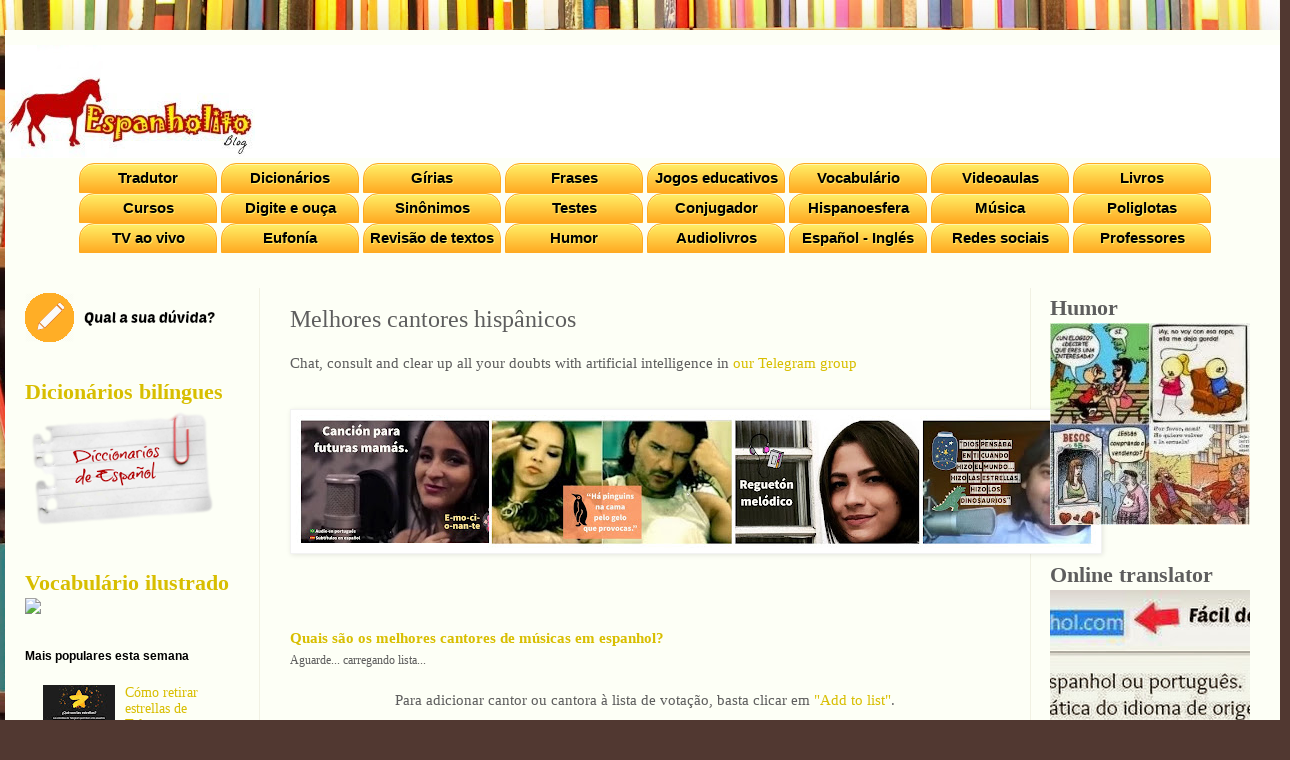

--- FILE ---
content_type: text/html; charset=UTF-8
request_url: https://www.espanholito.com/2013/02/quais-sao-os-melhores-cantores-mulheres.html
body_size: 33006
content:
<!DOCTYPE html>
<html class='v2' dir='ltr' xmlns='http://www.w3.org/1999/xhtml' xmlns:b='http://www.google.com/2005/gml/b' xmlns:data='http://www.google.com/2005/gml/data' xmlns:expr='http://www.google.com/2005/gml/expr' xmlns:fb='http://ogp.me/ns/fb#'>
<head>
<link href='https://www.blogger.com/static/v1/widgets/335934321-css_bundle_v2.css' rel='stylesheet' type='text/css'/>
<!-- Google tag (gtag.js) -->
<script async='async' src='https://www.googletagmanager.com/gtag/js?id=G-9G3JWQ5WSG'></script>
<script>
  window.dataLayer = window.dataLayer || [];
  function gtag(){dataLayer.push(arguments);}
  gtag('js', new Date());

  gtag('config', 'G-9G3JWQ5WSG');
</script>
<!-- Anúncios automáticos -->
<script async='async' data-ad-client='ca-pub-2057182893078346' src='https://pagead2.googlesyndication.com/pagead/js/adsbygoogle.js'></script>
<meta content='c5e5787eb6a87375' name='yandex-verification'/>
<meta content='E993AC2EA85FDDD65EDA997C5FCEC299' name='msvalidate.01'/>
<meta content='IE=EmulateIE7' http-equiv='X-UA-Compatible'/>
<meta content='width=1100' name='viewport'/>
<meta content='text/html; charset=UTF-8' http-equiv='Content-Type'/>
<meta content='blogger' name='generator'/>
<link href='https://www.espanholito.com/favicon.ico' rel='icon' type='image/x-icon'/>
<link href='https://www.espanholito.com/2013/02/quais-sao-os-melhores-cantores-mulheres.html' rel='canonical'/>
<link rel="alternate" type="application/atom+xml" title="Espanholito - Atom" href="https://www.espanholito.com/feeds/posts/default" />
<link rel="alternate" type="application/rss+xml" title="Espanholito - RSS" href="https://www.espanholito.com/feeds/posts/default?alt=rss" />
<link rel="service.post" type="application/atom+xml" title="Espanholito - Atom" href="https://www.blogger.com/feeds/954704780451308597/posts/default" />

<link rel="alternate" type="application/atom+xml" title="Espanholito - Atom" href="https://www.espanholito.com/feeds/2677047649085500850/comments/default" />
<!--Can't find substitution for tag [blog.ieCssRetrofitLinks]-->
<link href='https://blogger.googleusercontent.com/img/b/R29vZ2xl/AVvXsEjI7skbPJ7s4vqaIS7diefhl42x0y439hb6VLOSFK4H1PZjrmXfioeVkyNEdG2DOo7INYqNy6qDAc2CQ0Yvy2zk8pZTFGVjajdSZTsetBLC64lCrlwU-Fk0voK6Y_5UNYl8G-pd1W_VvcY/s1600/exitazos.jpg' rel='image_src'/>
<meta content='https://www.espanholito.com/2013/02/quais-sao-os-melhores-cantores-mulheres.html' property='og:url'/>
<meta content='Melhores cantores hispânicos' property='og:title'/>
<meta content='      Quais são os melhores cantores de músicas em espanhol?   Aguarde... carregando lista...    Para adicionar cantor ou cantora à lista de...' property='og:description'/>
<meta content='https://blogger.googleusercontent.com/img/b/R29vZ2xl/AVvXsEjI7skbPJ7s4vqaIS7diefhl42x0y439hb6VLOSFK4H1PZjrmXfioeVkyNEdG2DOo7INYqNy6qDAc2CQ0Yvy2zk8pZTFGVjajdSZTsetBLC64lCrlwU-Fk0voK6Y_5UNYl8G-pd1W_VvcY/w1200-h630-p-k-no-nu/exitazos.jpg' property='og:image'/>
<title>Espanholito: Melhores cantores hispânicos</title>
<!-- Begin Open Graph metadata -->
<meta content='article' property='og:type'/>
<meta content='Espanholito' property='og:site_name'/>
<meta content='Melhores cantores hispânicos' property='og:title'/>
<meta content='https://blogger.googleusercontent.com/img/b/R29vZ2xl/AVvXsEjI7skbPJ7s4vqaIS7diefhl42x0y439hb6VLOSFK4H1PZjrmXfioeVkyNEdG2DOo7INYqNy6qDAc2CQ0Yvy2zk8pZTFGVjajdSZTsetBLC64lCrlwU-Fk0voK6Y_5UNYl8G-pd1W_VvcY/s72-c/exitazos.jpg' property='og:image'/>
<meta content='en_US' property='og:locale'/>
<meta content='https://www.espanholito.com/2013/02/quais-sao-os-melhores-cantores-mulheres.html' property='og:url'/>
<!-- End Open Graph metadata -->
<style id='page-skin-1' type='text/css'><!--
/*
-----------------------------------------------
Blogger Template Style
Name:     Simple
Designer: Blogger
URL:      www.blogger.com
----------------------------------------------- */
/* Variable definitions
====================
<Variable name="keycolor" description="Main Color" type="color" default="#66bbdd"/>
<Group description="Page Text" selector="body">
<Variable name="body.font" description="Font" type="font"
default="normal normal 12px Arial, Tahoma, Helvetica, FreeSans, sans-serif"/>
<Variable name="body.text.color" description="Text Color" type="color" default="#222222"/>
</Group>
<Group description="Backgrounds" selector=".body-fauxcolumns-outer">
<Variable name="body.background.color" description="Outer Background" type="color" default="#66bbdd"/>
<Variable name="content.background.color" description="Main Background" type="color" default="#ffffff"/>
<Variable name="header.background.color" description="Header Background" type="color" default="transparent"/>
</Group>
<Group description="Links" selector=".main-outer">
<Variable name="link.color" description="Link Color" type="color" default="#2288bb"/>
<Variable name="link.visited.color" description="Visited Color" type="color" default="#888888"/>
<Variable name="link.hover.color" description="Hover Color" type="color" default="#33aaff"/>
</Group>
<Group description="Blog Title" selector=".header h1">
<Variable name="header.font" description="Font" type="font"
default="normal normal 60px Arial, Tahoma, Helvetica, FreeSans, sans-serif"/>
<Variable name="header.text.color" description="Title Color" type="color" default="#3399bb" />
</Group>
<Group description="Blog Description" selector=".header .description">
<Variable name="description.text.color" description="Description Color" type="color"
default="#777777" />
</Group>
<Group description="Tabs Text" selector=".tabs-inner .widget li a">
<Variable name="tabs.font" description="Font" type="font"
default="normal normal 14px Arial, Tahoma, Helvetica, FreeSans, sans-serif"/>
<Variable name="tabs.text.color" description="Text Color" type="color" default="#999999"/>
<Variable name="tabs.selected.text.color" description="Selected Color" type="color" default="#000000"/>
</Group>
<Group description="Tabs Background" selector=".tabs-outer .PageList">
<Variable name="tabs.background.color" description="Background Color" type="color" default="#f5f5f5"/>
<Variable name="tabs.selected.background.color" description="Selected Color" type="color" default="#eeeeee"/>
</Group>
<Group description="Post Title" selector="h3.post-title, .comments h4">
<Variable name="post.title.font" description="Font" type="font"
default="normal normal 22px Arial, Tahoma, Helvetica, FreeSans, sans-serif"/>
</Group>
<Group description="Date Header" selector=".date-header">
<Variable name="date.header.color" description="Text Color" type="color"
default="#5e5e5e"/>
<Variable name="date.header.background.color" description="Background Color" type="color"
default="transparent"/>
<Variable name="date.header.font" description="Text Font" type="font"
default="normal bold 11px Arial, Tahoma, Helvetica, FreeSans, sans-serif"/>
<Variable name="date.header.padding" description="Date Header Padding" type="string" default="inherit"/>
<Variable name="date.header.letterspacing" description="Date Header Letter Spacing" type="string" default="inherit"/>
<Variable name="date.header.margin" description="Date Header Margin" type="string" default="inherit"/>
</Group>
<Group description="Post Footer" selector=".post-footer">
<Variable name="post.footer.text.color" description="Text Color" type="color" default="#666666"/>
<Variable name="post.footer.background.color" description="Background Color" type="color"
default="#f9f9f9"/>
<Variable name="post.footer.border.color" description="Shadow Color" type="color" default="#eeeeee"/>
</Group>
<Group description="Gadgets" selector="h2">
<Variable name="widget.title.font" description="Title Font" type="font"
default="normal bold 11px Arial, Tahoma, Helvetica, FreeSans, sans-serif"/>
<Variable name="widget.title.text.color" description="Title Color" type="color" default="#000000"/>
<Variable name="widget.alternate.text.color" description="Alternate Color" type="color" default="#999999"/>
</Group>
<Group description="Images" selector=".main-inner">
<Variable name="image.background.color" description="Background Color" type="color" default="#ffffff"/>
<Variable name="image.border.color" description="Border Color" type="color" default="#eeeeee"/>
<Variable name="image.text.color" description="Caption Text Color" type="color" default="#5e5e5e"/>
</Group>
<Group description="Accents" selector=".content-inner">
<Variable name="body.rule.color" description="Separator Line Color" type="color" default="#eeeeee"/>
<Variable name="tabs.border.color" description="Tabs Border Color" type="color" default="#f1f1e3"/>
</Group>
<Variable name="body.background" description="Body Background" type="background"
color="#80744d" default="$(color) none repeat scroll top left"/>
<Variable name="body.background.override" description="Body Background Override" type="string" default=""/>
<Variable name="body.background.gradient.cap" description="Body Gradient Cap" type="url"
default="url(https://resources.blogblog.com/blogblog/data/1kt/simple/gradients_light.png)"/>
<Variable name="body.background.gradient.tile" description="Body Gradient Tile" type="url"
default="url(https://resources.blogblog.com/blogblog/data/1kt/simple/body_gradient_tile_light.png)"/>
<Variable name="content.background.color.selector" description="Content Background Color Selector" type="string" default=".content-inner"/>
<Variable name="content.padding" description="Content Padding" type="length" default="10px" min="0" max="100px"/>
<Variable name="content.padding.horizontal" description="Content Horizontal Padding" type="length" default="10px" min="0" max="100px"/>
<Variable name="content.shadow.spread" description="Content Shadow Spread" type="length" default="40px" min="0" max="100px"/>
<Variable name="content.shadow.spread.webkit" description="Content Shadow Spread (WebKit)" type="length" default="5px" min="0" max="100px"/>
<Variable name="content.shadow.spread.ie" description="Content Shadow Spread (IE)" type="length" default="10px" min="0" max="100px"/>
<Variable name="main.border.width" description="Main Border Width" type="length" default="0" min="0" max="10px"/>
<Variable name="header.background.gradient" description="Header Gradient" type="url" default="none"/>
<Variable name="header.shadow.offset.left" description="Header Shadow Offset Left" type="length" default="-1px" min="-50px" max="50px"/>
<Variable name="header.shadow.offset.top" description="Header Shadow Offset Top" type="length" default="-1px" min="-50px" max="50px"/>
<Variable name="header.shadow.spread" description="Header Shadow Spread" type="length" default="1px" min="0" max="100px"/>
<Variable name="header.padding" description="Header Padding" type="length" default="30px" min="0" max="100px"/>
<Variable name="header.border.size" description="Header Border Size" type="length" default="1px" min="0" max="10px"/>
<Variable name="header.bottom.border.size" description="Header Bottom Border Size" type="length" default="0" min="0" max="10px"/>
<Variable name="header.border.horizontalsize" description="Header Horizontal Border Size" type="length" default="0" min="0" max="10px"/>
<Variable name="description.text.size" description="Description Text Size" type="string" default="140%"/>
<Variable name="tabs.margin.top" description="Tabs Margin Top" type="length" default="0" min="0" max="100px"/>
<Variable name="tabs.margin.side" description="Tabs Side Margin" type="length" default="30px" min="0" max="100px"/>
<Variable name="tabs.background.gradient" description="Tabs Background Gradient" type="url"
default="url(https://resources.blogblog.com/blogblog/data/1kt/simple/gradients_light.png)"/>
<Variable name="tabs.border.width" description="Tabs Border Width" type="length" default="1px" min="0" max="10px"/>
<Variable name="tabs.bevel.border.width" description="Tabs Bevel Border Width" type="length" default="1px" min="0" max="10px"/>
<Variable name="post.margin.bottom" description="Post Bottom Margin" type="length" default="25px" min="0" max="100px"/>
<Variable name="image.border.small.size" description="Image Border Small Size" type="length" default="2px" min="0" max="10px"/>
<Variable name="image.border.large.size" description="Image Border Large Size" type="length" default="5px" min="0" max="10px"/>
<Variable name="page.width.selector" description="Page Width Selector" type="string" default=".region-inner"/>
<Variable name="page.width" description="Page Width" type="string" default="auto"/>
<Variable name="main.section.margin" description="Main Section Margin" type="length" default="15px" min="0" max="100px"/>
<Variable name="main.padding" description="Main Padding" type="length" default="15px" min="0" max="100px"/>
<Variable name="main.padding.top" description="Main Padding Top" type="length" default="30px" min="0" max="100px"/>
<Variable name="main.padding.bottom" description="Main Padding Bottom" type="length" default="30px" min="0" max="100px"/>
<Variable name="paging.background"
color="#fdfff6"
description="Background of blog paging area" type="background"
default="transparent none no-repeat scroll top center"/>
<Variable name="footer.bevel" description="Bevel border length of footer" type="length" default="0" min="0" max="10px"/>
<Variable name="mobile.background.overlay" description="Mobile Background Overlay" type="string"
default="transparent none repeat scroll top left"/>
<Variable name="mobile.background.size" description="Mobile Background Size" type="string" default="auto"/>
<Variable name="mobile.button.color" description="Mobile Button Color" type="color" default="#ffffff" />
<Variable name="startSide" description="Side where text starts in blog language" type="automatic" default="left"/>
<Variable name="endSide" description="Side where text ends in blog language" type="automatic" default="right"/>
*/
/* Content
----------------------------------------------- */
body {
font: normal normal 14px Georgia, Utopia, 'Palatino Linotype', Palatino, serif;
color: #5e5e5e;
background: #513831 url(//themes.googleusercontent.com/image?id=1KH22PlFqsiVYxboQNAoJjYmRbw5M4REHmdJbHT5M2x9zVMGrCqwSjZvaQW_A10KPc6Il) repeat scroll top center /* Credit: luoman (http://www.istockphoto.com/googleimages.php?id=11394138&amp;platform=blogger) */;
padding: 0 40px 40px 40px;
}
html body .region-inner {
min-width: 0;
max-width: 100%;
width: auto;
}
h2 {
font-size: 22px;
}
a:link {
text-decoration:none;
color: #d8be00;
}
a:visited {
text-decoration:none;
color: #c0ad73;
}
a:hover {
text-decoration:underline;
color: #ffaf1d;
}
.body-fauxcolumn-outer .fauxcolumn-inner {
background: transparent none repeat scroll top left;
_background-image: none;
}
.body-fauxcolumn-outer .cap-top {
position: absolute;
z-index: 1;
height: 400px;
width: 100%;
}
.body-fauxcolumn-outer .cap-top .cap-left {
width: 100%;
background: transparent none repeat-x scroll top left;
_background-image: none;
}
.content-outer {
-moz-box-shadow: 0 0 40px rgba(0, 0, 0, .15);
-webkit-box-shadow: 0 0 5px rgba(0, 0, 0, .15);
-goog-ms-box-shadow: 0 0 10px #333333;
box-shadow: 0 0 40px rgba(0, 0, 0, .15);
margin-bottom: 1px;
}
.content-inner {
padding: 10px 10px;
}
.content-inner {
background-color: #fdfff6;
}
/* Header
----------------------------------------------- */
.header-outer {
background: #ffffff url(//www.blogblog.com/1kt/simple/gradients_light.png) repeat-x scroll 0 -400px;
_background-image: none;
}
.Header h1 {
font: normal normal 48px Georgia, Utopia, 'Palatino Linotype', Palatino, serif;
color: #ffffff;
text-shadow: 1px 2px 3px rgba(0, 0, 0, .2);
}
.Header h1 a {
color: #ffffff;
}
.Header .description {
font-size: 140%;
color: #ffffff;
}
.header-inner .Header .titlewrapper {
padding: 22px 30px;
}
.header-inner .Header .descriptionwrapper {
padding: 0 30px;
}
/* Tabs
----------------------------------------------- */
.tabs-inner .section:first-child {
border-top: 0 solid #f1f1e3;
}
.tabs-inner .section:first-child ul {
margin-top: -0;
border-top: 0 solid #f1f1e3;
border-left: 0 solid #f1f1e3;
border-right: 0 solid #f1f1e3;
}
.tabs-inner .widget ul {
background: #fdfff6 none repeat-x scroll 0 -800px;
_background-image: none;
border-bottom: 1px solid #f1f1e3;
margin-top: 0;
margin-left: -30px;
margin-right: -30px;
}
.tabs-inner .widget li a {
display: inline-block;
padding: .6em 1em;
font: normal normal 16px Georgia, Utopia, 'Palatino Linotype', Palatino, serif;
color: #a2a486;
border-left: 1px solid #fdfff6;
border-right: 1px solid #f1f1e3;
}
.tabs-inner .widget li:first-child a {
border-left: none;
}
.tabs-inner .widget li.selected a, .tabs-inner .widget li a:hover {
color: #000000;
background-color: #fdfff6;
text-decoration: none;
}
/* Columns
----------------------------------------------- */
.main-outer {
border-top: 0 solid #f1f1e3;
}
.fauxcolumn-left-outer .fauxcolumn-inner {
border-right: 1px solid #f1f1e3;
}
.fauxcolumn-right-outer .fauxcolumn-inner {
border-left: 1px solid #f1f1e3;
}
/* Headings
----------------------------------------------- */
div.widget > h2,
div.widget h2.title {
margin: 0 0 1em 0;
font: normal bold 12px Arial, Tahoma, Helvetica, FreeSans, sans-serif;
color: #000000;
}
/* Widgets
----------------------------------------------- */
.widget .zippy {
color: #a3a3a3;
text-shadow: 2px 2px 1px rgba(0, 0, 0, .1);
}
.widget .popular-posts ul {
list-style: none;
}
/* Posts
----------------------------------------------- */
h2.date-header {
font: normal bold 11px Arial, Tahoma, Helvetica, FreeSans, sans-serif;
}
.date-header span {
background-color: transparent;
color: #5e5e5e;
padding: inherit;
letter-spacing: inherit;
margin: inherit;
}
.main-inner {
padding-top: 30px;
padding-bottom: 30px;
}
.main-inner .column-center-inner {
padding: 0 15px;
}
.main-inner .column-center-inner .section {
margin: 0 15px;
}
.post {
margin: 0 0 25px 0;
}
h3.post-title, .comments h4 {
font: normal normal 24px Georgia, Utopia, 'Palatino Linotype', Palatino, serif;
margin: .75em 0 0;
}
.post-body {
font-size: 110%;
line-height: 1.4;
position: relative;
}
.post-body img, .post-body .tr-caption-container, .Profile img, .Image img,
.BlogList .item-thumbnail img {
padding: 2px;
background: #ffffff;
border: 1px solid #f2f2f2;
-moz-box-shadow: 1px 1px 5px rgba(0, 0, 0, .1);
-webkit-box-shadow: 1px 1px 5px rgba(0, 0, 0, .1);
box-shadow: 1px 1px 5px rgba(0, 0, 0, .1);
}
.post-body img, .post-body .tr-caption-container {
padding: 5px;
}
.post-body .tr-caption-container {
color: #5e5e5e;
}
.post-body .tr-caption-container img {
padding: 0;
background: transparent;
border: none;
-moz-box-shadow: 0 0 0 rgba(0, 0, 0, .1);
-webkit-box-shadow: 0 0 0 rgba(0, 0, 0, .1);
box-shadow: 0 0 0 rgba(0, 0, 0, .1);
}
.post-header {
margin: 0 0 1.5em;
line-height: 1.6;
font-size: 90%;
}
.post-footer {
margin: 20px -2px 0;
padding: 5px 10px;
color: #75806a;
background-color: #edf1e3;
border-bottom: 1px solid #f2f2f2;
line-height: 1.6;
font-size: 90%;
}
#comments .comment-author {
padding-top: 1.5em;
border-top: 1px solid #f1f1e3;
background-position: 0 1.5em;
}
#comments .comment-author:first-child {
padding-top: 0;
border-top: none;
}
.avatar-image-container {
margin: .2em 0 0;
}
#comments .avatar-image-container img {
border: 1px solid #f2f2f2;
}
/* Comments
----------------------------------------------- */
.comments .comments-content .icon.blog-author {
background-repeat: no-repeat;
background-image: url([data-uri]);
}
.comments .comments-content .loadmore a {
border-top: 1px solid #a3a3a3;
border-bottom: 1px solid #a3a3a3;
}
.comments .comment-thread.inline-thread {
background-color: #edf1e3;
}
.comments .continue {
border-top: 2px solid #a3a3a3;
}
/* Accents
---------------------------------------------- */
.section-columns td.columns-cell {
border-left: 1px solid #f1f1e3;
}
.blog-pager {
background: transparent none no-repeat scroll top center;
}
.blog-pager-older-link, .home-link,
.blog-pager-newer-link {
background-color: #fdfff6;
padding: 5px;
}
.footer-outer {
border-top: 0 dashed #bbbbbb;
}
/* Mobile
----------------------------------------------- */
body.mobile  {
background-size: auto;
}
.mobile .body-fauxcolumn-outer {
background: transparent none repeat scroll top left;
}
.mobile .body-fauxcolumn-outer .cap-top {
background-size: 100% auto;
}
.mobile .content-outer {
-webkit-box-shadow: 0 0 3px rgba(0, 0, 0, .15);
box-shadow: 0 0 3px rgba(0, 0, 0, .15);
}
.mobile .tabs-inner .widget ul {
margin-left: 0;
margin-right: 0;
}
.mobile .post {
margin: 0;
}
.mobile .main-inner .column-center-inner .section {
margin: 0;
}
.mobile .date-header span {
padding: 0.1em 10px;
margin: 0 -10px;
}
.mobile h3.post-title {
margin: 0;
}
.mobile .blog-pager {
background: transparent none no-repeat scroll top center;
}
.mobile .footer-outer {
border-top: none;
}
.mobile .main-inner, .mobile .footer-inner {
background-color: #fdfff6;
}
.mobile-index-contents {
color: #5e5e5e;
}
.mobile-link-button {
background-color: #d8be00;
}
.mobile-link-button a:link, .mobile-link-button a:visited {
color: #ffffff;
}
.mobile .tabs-inner .section:first-child {
border-top: none;
}
.mobile .tabs-inner .PageList .widget-content {
background-color: #fdfff6;
color: #000000;
border-top: 1px solid #f1f1e3;
border-bottom: 1px solid #f1f1e3;
}
.mobile .tabs-inner .PageList .widget-content .pagelist-arrow {
border-left: 1px solid #f1f1e3;
}
.comments-page {background-color: #f2f2f2;}
#blogger-comments-page {padding: 0px 5px;display: none;}
.comments-tab { float: left; padding: 5px; margin-right: 3px; cursor: pointer; background-color: #f2f2f2;}
.comments-tab-icon { height: 14px;width: auto;margin-right: 3px;}
.comments-tab:hover { background-color: #eeeeee;}
.inactive-select-tab { background-color: #d1d1d1;}
body {
width:100%;
padding-left: 5px;
padding-right: 5px;
}
.content-inner{
padding: 15px 0px;
}
body .content-outer {
max-width: 100%;
}
.main-inner .column-left-inner {padding: 5 3px;}
.section { margin: 5px 5px;}
.header-inner .Header .titlewrapper {
padding: 5px 0;
}
.botaomenu {
-moz-box-shadow:inset 0px 1px 0px 0px #fff6af;
-webkit-box-shadow:inset 0px 1px 0px 0px #fff6af;
box-shadow:inset 0px 1px 0px 0px #fff6af;
background:-webkit-gradient( linear, left top, left bottom, color-stop(0.05, #ffec64), color-stop(1, #ffab23) );
background:-moz-linear-gradient( center top, #ffec64 5%, #ffab23 100% );
filter:progid:DXImageTransform.Microsoft.gradient(startColorstr='#ffec64', endColorstr='#ffab23');
background-color:#ffec64;
-webkit-border-top-left-radius:15px;
-moz-border-radius-topleft:15px;
border-top-left-radius:15px;
-webkit-border-top-right-radius:15px;
-moz-border-radius-topright:15px;
border-top-right-radius:15px;
-webkit-border-bottom-right-radius:0px;
-moz-border-radius-bottomright:0px;
border-bottom-right-radius:0px;
-webkit-border-bottom-left-radius:0px;
-moz-border-radius-bottomleft:0px;
border-bottom-left-radius:0px;
text-indent:0;
border:1px solid #ffaa22;
display:inline-block;
color:#333333;
font-family:Arial;
font-size:15px;
font-weight:bold;
font-style:normal;
height:28px;
line-height:28px;
width:136px;
text-decoration:none;
text-align:center;
text-shadow:1px 1px 0px #ffee66;
}
.botonzito {
-moz-box-shadow:inset 0px 1px 0px 0px #fff6af;
-webkit-box-shadow:inset 0px 1px 0px 0px #fff6af;
box-shadow:inset 0px 1px 0px 0px #fff6af;
background:-webkit-gradient( linear, left top, left bottom, color-stop(0.05, #ffec64), color-stop(1, #ffab23) );
background:-moz-linear-gradient( center top, #ffec64 5%, #ffab23 100% );
filter:progid:DXImageTransform.Microsoft.gradient(startColorstr='#ffec64', endColorstr='#ffab23');
background-color:#ffec64;
-webkit-border-top-left-radius:5px;
-moz-border-radius-topleft:5px;
border-top-left-radius:5px;
-webkit-border-top-right-radius:5px;
-moz-border-radius-topright:5px;
border-top-right-radius:5px;
-webkit-border-bottom-right-radius:0px;
-moz-border-radius-bottomright:0px;
border-bottom-right-radius:0px;
-webkit-border-bottom-left-radius:0px;
-moz-border-radius-bottomleft:0px;
border-bottom-left-radius:0px;
text-indent:0;
border:1px solid #ffaa22;
display:inline-block;
color:#333333;
font-family:Arial;
font-size:12px;
font-weight:bold;
font-style:normal;
height:25px;
line-height:25px;
width:150px;
text-decoration:none;
text-align:center;
text-shadow:1px 1px 0px #ffee66;
}
.botaomenu:hover {
background:-webkit-gradient( linear, left top, left bottom, color-stop(0.05, #ffab23), color-stop(1, #ffec64) );
background:-moz-linear-gradient( center top, #ffab23 5%, #ffec64 100% );
filter:progid:DXImageTransform.Microsoft.gradient(startColorstr='#ffab23', endColorstr='#ffec64');
background-color:#ffab23;
}
.botaomenu:active {
position:relative;
top:1px;
}
a.botaomenu:link { color:#000000; }
a.botaomenu:visited { color:#000000; }
.botonzito:hover {
background:-webkit-gradient( linear, left top, left bottom, color-stop(0.05, #ffab23), color-stop(1, #ffec64) );
background:-moz-linear-gradient( center top, #ffab23 5%, #ffec64 100% );
filter:progid:DXImageTransform.Microsoft.gradient(startColorstr='#ffab23', endColorstr='#ffec64');
background-color:#ffab23;
}
.botonzito:active {
position:relative;
top:1px;
}
a.botonzito:link { color:#000000; }
a.botonzito:visited { color:#000000; }
#header, body#layout #header {width:20%;display:inline-block;float:left;}
#header-right, body#layout #header-right {width:65%;overflow:auto;text-align:center;padding:15px;}
#header-right .widget {margin:0;}
/* Escondendo widget de formulário */
div#ContactForm1 {
display: none !important;
}
/* This button was generated using CSSButtonGenerator.com */
--></style>
<style id='template-skin-1' type='text/css'><!--
body {
min-width: 1200px;
}
.content-outer, .content-fauxcolumn-outer, .region-inner {
min-width: 1200px;
max-width: 1200px;
_width: 1200px;
}
.main-inner .columns {
padding-left: 255px;
padding-right: 255px;
}
.main-inner .fauxcolumn-center-outer {
left: 255px;
right: 255px;
/* IE6 does not respect left and right together */
_width: expression(this.parentNode.offsetWidth -
parseInt("255px") -
parseInt("255px") + 'px');
}
.main-inner .fauxcolumn-left-outer {
width: 255px;
}
.main-inner .fauxcolumn-right-outer {
width: 255px;
}
.main-inner .column-left-outer {
width: 255px;
right: 100%;
margin-left: -255px;
}
.main-inner .column-right-outer {
width: 255px;
margin-right: -255px;
}
#layout {
min-width: 0;
}
#layout .content-outer {
min-width: 0;
width: 800px;
}
#layout .region-inner {
min-width: 0;
width: auto;
}
--></style>
<!-- <script src='http://connect.facebook.net/pt_BR/all.js#xfbml=1'/> <script src='http://code.jquery.com/jquery-latest.js'/> <meta content='161965697207018' property='fb:admins'/> <script type='text/javascript'> function commentToggle(selectTab) { $(&quot;.comments-tab&quot;).addClass(&quot;inactive-select-tab&quot;); $(selectTab).removeClass(&quot;inactive-select-tab&quot;); $(&quot;.comments-page&quot;).hide(); $(selectTab + &quot;-page&quot;).show(); } </script> -->
<!-- Anúncio Google - Page-level ad -->
<link href='https://www.blogger.com/dyn-css/authorization.css?targetBlogID=954704780451308597&amp;zx=e29ed646-75f6-494d-90f9-f0381b23b148' media='none' onload='if(media!=&#39;all&#39;)media=&#39;all&#39;' rel='stylesheet'/><noscript><link href='https://www.blogger.com/dyn-css/authorization.css?targetBlogID=954704780451308597&amp;zx=e29ed646-75f6-494d-90f9-f0381b23b148' rel='stylesheet'/></noscript>
<meta name='google-adsense-platform-account' content='ca-host-pub-1556223355139109'/>
<meta name='google-adsense-platform-domain' content='blogspot.com'/>

<script async src="https://pagead2.googlesyndication.com/pagead/js/adsbygoogle.js?client=ca-pub-2057182893078346&host=ca-host-pub-1556223355139109" crossorigin="anonymous"></script>

<!-- data-ad-client=ca-pub-2057182893078346 -->

</head>
<body class='loading'>
<!-- Go to www.addthis.com/dashboard to customize your tools -->
<!-- <script src='//s7.addthis.com/js/300/addthis_widget.js#pubid=igalapagos' type='text/javascript'/> -->
<!-- Facebook -->
<div id='fb-root'></div>
<script>(function(d, s, id) {
  var js, fjs = d.getElementsByTagName(s)[0];
  if (d.getElementById(id)) return;
  js = d.createElement(s); js.id = id;
  js.src = "//connect.facebook.net/pt_BR/sdk.js#xfbml=1&appId=161965697207018&version=v2.3";
  fjs.parentNode.insertBefore(js, fjs);
}(document, 'script', 'facebook-jssdk'));</script>
<!-- /Facebook -->
<div class='navbar no-items section' id='navbar'>
</div>
<div class='body-fauxcolumns'>
<div class='fauxcolumn-outer body-fauxcolumn-outer'>
<div class='cap-top'>
<div class='cap-left'></div>
<div class='cap-right'></div>
</div>
<div class='fauxborder-left'>
<div class='fauxborder-right'></div>
<div class='fauxcolumn-inner'>
</div>
</div>
<div class='cap-bottom'>
<div class='cap-left'></div>
<div class='cap-right'></div>
</div>
</div>
</div>
<div class='content'>
<div class='content-fauxcolumns'>
<div class='fauxcolumn-outer content-fauxcolumn-outer'>
<div class='cap-top'>
<div class='cap-left'></div>
<div class='cap-right'></div>
</div>
<div class='fauxborder-left'>
<div class='fauxborder-right'></div>
<div class='fauxcolumn-inner'>
</div>
</div>
<div class='cap-bottom'>
<div class='cap-left'></div>
<div class='cap-right'></div>
</div>
</div>
</div>
<div class='content-outer'>
<div class='content-cap-top cap-top'>
<div class='cap-left'></div>
<div class='cap-right'></div>
</div>
<div class='fauxborder-left content-fauxborder-left'>
<div class='fauxborder-right content-fauxborder-right'></div>
<div class='content-inner'>
<header>
<div class='header-outer'>
<div class='header-cap-top cap-top'>
<div class='cap-left'></div>
<div class='cap-right'></div>
</div>
<div class='fauxborder-left header-fauxborder-left'>
<div class='fauxborder-right header-fauxborder-right'></div>
<div class='region-inner header-inner'>
<div class='header section' id='header'><div class='widget Header' data-version='1' id='Header1'>
<div id='header-inner'>
<a href='https://www.espanholito.com/' style='display: block'>
<img alt='Espanholito' height='113px; ' id='Header1_headerimg' src='https://blogger.googleusercontent.com/img/a/AVvXsEgxyXHj2c9LbLnwnQ39NYNngS05BttWuioAaqkVuowIC6E88DLeTUnhngtG4_hDDtt40mJ8NOMEXo92xbS70u0RAtKo2iQLR4U511ZqOITLQOdUz_TFEjg0zMhKrkhzmOCZ5MJfjDTBiu-QCsjLczal3UeGuVrnADATADkB_s7papn5YauWM-5qCCwJ=s250' style='display: block' width='250px; '/>
</a>
</div>
</div></div>
<div class='no-items section' id='header-right'></div>
<div style='clear: both;'></div>
</div>
</div>
<div class='header-cap-bottom cap-bottom'>
<div class='cap-left'></div>
<div class='cap-right'></div>
</div>
</div>
</header>
<div class='tabs-outer'>
<div class='tabs-cap-top cap-top'>
<div class='cap-left'></div>
<div class='cap-right'></div>
</div>
<div class='fauxborder-left tabs-fauxborder-left'>
<div class='fauxborder-right tabs-fauxborder-right'></div>
<div class='region-inner tabs-inner'>
<div class='tabs section' id='crosscol'><div class='widget HTML' data-version='1' id='HTML5'>
<div class='widget-content'>
<center>
<script type="text/javascript">
if (navigator.language) 
{ 	
	Lang=navigator.language; 
} 
else 
{ 
	Lang=navigator.userLanguage;
}
Lang = Lang.toLowerCase();
if (Lang == 'es' || Lang == 'es-es' || Lang == 'es-419' || Lang == 'es-us' || Lang == 'es-la' || Lang == 'es-ar' || Lang == 'es-mx' || Lang == 'es-cl' || Lang == 'es_es' || Lang == 'es-xl' || Lang == 'es-ec' || Lang == 'es-co' || Lang == 'es-bo' || Lang == 'es-pa' || Lang == 'es-pe' || Lang == 'es-pr' || Lang == 'es-ve' || Lang == 'es-cr' || Lang == 'es-gt' || Lang == 'es-hn' || Lang == 'es-do' || Lang == 'es-ni' || Lang == 'es-sv' || Lang == 'es-uy' || Lang == 'es-py' || Lang == 'es-es_tradnl' || Lang == 'eu' || Lang == 'eu-es' || Lang == 'gl' || Lang == 'gl-es' || Lang == 'ca' || Lang == 'ca-es')
{
document.write('<a href="http://en.espanholito.com/2013/12/translator.html" class="botaomenu">Traductor</a> ');
document.write('<a title="Jergas y palabrotas" href="http://en.espanholito.com/2013/08/enter-your-search-terms-huevon-joder.html" class="botaomenu">Jergas</a> ');
document.write('<a title="Vocabulario ilustrado" href="http://en.espanholito.com/2013/11/spanish-illustrated-vocabulary.html" class="botaomenu">Vocabulario</a> ');
document.write('<a href="http://en.espanholito.com/2013/10/music.html" class="botaomenu">Exitazos</a> ');
document.write('<a href="http://www.espanholito.com/2013/08/tv-em-espanhol.html" class="botaomenu">Televisión</a> ');
document.write('<a href="http://en.espanholito.com/2013/10/humor.html" class="botaomenu">Humor</a> ');
document.write('<a href="http://en.espanholito.com/2013/08/hispanosphere.html" class="botaomenu">Hispanoesfera</a> ');
document.write('<br><a href="http://en.espanholito.com/2013/08/diccionarios-de-espanol.html" class="botaomenu">Inglés-Español</a> ');
document.write('<a href="http://www.espanholito.com/2013/05/dicionarios.html" class="botaomenu">PT-ES</a> ');
document.write('<a href="http://en.espanholito.com/2013/08/german-spanish-dictionaries.html" class="botaomenu">Alemán-Español</a> ');
document.write('<a href="http://en.espanholito.com/2013/08/french-spanish-dictionaries.html" class="botaomenu">Francés-Español</a> ');
document.write('<a href="http://en.espanholito.com/2013/08/italian-spanish-dictionaries.html" class="botaomenu">Italiano-Español</a> ');
document.write('<a href="http://en.espanholito.com/2013/08/russian-spanish-dictionaries.html" class="botaomenu">Ruso-Español</a> ');
document.write('<a href="http://en.espanholito.com/2013/08/chinese-spanish-dictionaries.html" class="botaomenu">Chino-Español</a> ');
}
else if (Lang == 'it' || Lang == 'it-it' || Lang == 'it-ch')
{ 
document.write('<a href="http://en.espanholito.com/2013/08/italian-spanish-dictionaries.html" class="botaomenu">Dizionari</a> ');
document.write('<a href="http://en.espanholito.com/2013/12/traduttore-italiano-spagnolo-spagnolo.html" class="botaomenu">Traduttore</a> ');
document.write('<a href="http://en.espanholito.com/2013/08/enter-your-search-terms-huevon-joder.html" class="botaomenu">Gergo</a> ');
document.write('<a href="http://en.espanholito.com/2013/11/spanish-illustrated-vocabulary.html" class="botaomenu">Vocabolario</a> ');
document.write('<a href="http://en.espanholito.com/2013/10/music.html" class="botaomenu">Musica</a> ');
document.write('<a href="http://en.espanholito.com/2013/08/hangman-italiano-spagnolo.html" class="botaomenu">L\'impiccato</a> ');
document.write('<a href="http://en.espanholito.com/2013/10/humor.html" class="botaomenu">Umorismo</a> ');
document.write('<a href="http://en.espanholito.com/2013/08/hispanosphere.html" class="botaomenu">Ispanosfera</a> ');
document.write('<a href="http://www.espanholito.com/2013/08/tv-em-espanhol.html" class="botaomenu">TV</a> ');
}
else if (Lang == 'fr' || Lang == 'fr-fr' || Lang == 'fr-ca' || Lang == 'fr-be' || Lang == 'fr-ch' || Lang == 'fr-lu')
{ 
document.write('<a href="http://en.espanholito.com/2013/08/french-spanish-dictionaries.html" class="botaomenu">Dictionnaires</a> ');
document.write('<a href="http://en.espanholito.com/2013/12/traducteur-francaise-espagnole.html" class="botaomenu">Traducteur</a> ');
document.write('<a href="http://en.espanholito.com/2013/08/enter-your-search-terms-huevon-joder.html" class="botaomenu">Argot</a> ');
document.write('<a href="http://en.espanholito.com/2013/11/spanish-illustrated-vocabulary.html" class="botaomenu">Vocabulaire</a> ');
document.write('<a href="http://en.espanholito.com/2013/10/music.html" class="botaomenu">Musique</a> ');
document.write('<a href="http://en.espanholito.com/2013/08/hangman-french-spanish.html" class="botaomenu">Le Pendu</a> ');
document.write('<a href="http://en.espanholito.com/2013/10/humor.html" class="botaomenu">Humour</a> ');
document.write('<a href="http://en.espanholito.com/2013/08/hispanosphere.html" class="botaomenu">Hispanosphère</a> ');
document.write('<a href="http://www.espanholito.com/2013/08/tv-em-espanhol.html" class="botaomenu">TV</a> ');
}
else if (Lang == 'ru' || Lang == 'ru-ru' || Lang == 'uk' || Lang == 'uk-ua')
{
document.write('<a href="http://en.espanholito.com/2013/08/russian-spanish-dictionaries.html" class="botaomenu">Словари</a> ');
document.write('<a href="http://en.espanholito.com/2013/12/traductor-ruso-espanol.html" class="botaomenu">Переводчик</a> ');
document.write('<a href="http://en.espanholito.com/2013/11/spanish-illustrated-vocabulary.html" class="botaomenu">словник</a> ');
document.write('<a href="http://en.espanholito.com/2013/08/enter-your-search-terms-huevon-joder.html" class="botaomenu">Сленг</a> '); 
document.write('<a href="http://en.espanholito.com/2013/10/music.html" class="botaomenu">музыка</a> ');
document.write('<a href="http://en.espanholito.com/2013/10/humor.html" class="botaomenu">Юмор</a> ');
document.write('<a href="http://en.espanholito.com/2013/08/hispanosphere.html" class="botaomenu">Испаноcфера</a> '); 
document.write('<a href="http://www.espanholito.com/2013/08/tv-em-espanhol.html" class="botaomenu">TB</a> ');
}
else if (Lang == 'de' || Lang == 'de-de' || Lang == 'de-ch' || Lang == 'de-at')
{
document.write('<a href="http://en.espanholito.com/2013/08/german-spanish-dictionaries.html" class="botaomenu">Wörterbücher</a> ');
document.write('<a href="http://en.espanholito.com/2013/12/ubersetzer-deutsch-spanisch-spanisch.html" class="botaomenu">Übersetzer</a> ');
document.write('<a href="http://en.espanholito.com/2013/08/enter-your-search-terms-huevon-joder.html" class="botaomenu">Slang</a> '); 
document.write('<a href="http://en.espanholito.com/2013/11/spanish-illustrated-vocabulary.html" class="botaomenu">Wortschatz</a> ');
document.write('<a href="http://en.espanholito.com/2013/10/music.html" class="botaomenu">Musik</a> ');
document.write('<a href="http://en.espanholito.com/2013/08/hangman-german-spanish.html" class="botaomenu">Galgenraten</a> ');
document.write('<a href="http://en.espanholito.com/2013/10/humor.html" class="botaomenu">Humor</a> ');
document.write('<a href="http://en.espanholito.com/2013/08/hispanosphere.html" class="botaomenu">Spanischkugel</a> ');
document.write('<a href="http://www.espanholito.com/2013/08/tv-em-espanhol.html" class="botaomenu">TV</a> ');
}
else if (Lang == 'zh-cn' || Lang == 'zh-tw' || Lang == 'zh-hk')
{
document.write('<a href="http://en.espanholito.com/2013/08/chinese-spanish-dictionaries.html" class="botaomenu">词典</a> ');
document.write('<a href="http://en.espanholito.com/2013/12/traductor-chino-espanol.html" class="botaomenu">翻译</a> ');
document.write('<a href="http://en.espanholito.com/2013/11/spanish-illustrated-vocabulary.html" class="botaomenu">词汇</a> ');
document.write('<a href="http://en.espanholito.com/2013/08/enter-your-search-terms-huevon-joder.html" class="botaomenu">俚语</a> '); 
document.write('<a href="http://en.espanholito.com/2013/10/music.html" class="botaomenu">音乐</a> ');
document.write('<a href="http://en.espanholito.com/2013/10/humor.html" class="botaomenu">幽默</a> ');
document.write('<a href="http://en.espanholito.com/2013/08/hispanosphere.html" class="botaomenu">西班牙球</a> '); 
document.write('<a href="http://www.espanholito.com/2013/08/tv-em-espanhol.html" class="botaomenu">电视</a> ');
}
else if (Lang == 'ja' || Lang == 'ja-jp' || Lang == 'ja-jp-mac')
{
document.write('<a href="http://en.espanholito.com/2013/08/diccionarios-de-espanol.html" class="botaomenu">辞書</a> ');
document.write('<a href="http://en.espanholito.com/2013/12/traductor-japones-espanol.html" class="botaomenu">翻訳</a> ');
document.write('<a href="http://en.espanholito.com/2013/08/enter-your-search-terms-huevon-joder.html" class="botaomenu">スラング</a> ');
document.write('<a href="http://en.espanholito.com/2013/11/spanish-illustrated-vocabulary.html" class="botaomenu">語彙</a> ');
document.write('<a href="http://en.espanholito.com/2013/10/music.html" class="botaomenu">音楽</a> ');
document.write('<a href="http://en.espanholito.com/2013/10/humor.html" class="botaomenu">ユーモア</a> ');
document.write('<a href="http://en.espanholito.com/2013/08/hispanosphere.html" class="botaomenu">ヒスパニック球</a> ');
document.write('<a href="http://en.espanholito.com/2013/08/hangman-english-spanish.html" class="botaomenu">ハングマン</a> '); 
document.write('<a href="http://www.espanholito.com/2013/08/tv-em-espanhol.html" class="botaomenu">テレビ</a> ');
}
else if (Lang == 'pl' || Lang == 'pl-pl')
{
document.write('<a href="http://en.espanholito.com/2013/08/diccionarios-de-espanol.html" class="botaomenu">Słowniki</a> ');
document.write('<a href="http://en.espanholito.com/2013/12/tumacz-polski-hiszpanski-hiszpanski.html" class="botaomenu">Tłumacz</a> ');
document.write('<a href="http://en.espanholito.com/2013/08/enter-your-search-terms-huevon-joder.html" class="botaomenu">Slangu</a> ');
document.write('<a href="http://en.espanholito.com/2013/11/spanish-illustrated-vocabulary.html" class="botaomenu">Słownictwo</a> ');
document.write('<a href="http://en.espanholito.com/2013/10/music.html" class="botaomenu">Muzyka</a> ');
document.write('<a href="http://en.espanholito.com/2013/10/humor.html" class="botaomenu">Humor</a> ');
document.write('<a href="http://en.espanholito.com/2013/08/hispanosphere.html" class="botaomenu">Hiszpaniekula</a> ');
document.write('<a href="http://en.espanholito.com/2013/08/hangman-english-spanish.html" class="botaomenu">Wisielec</a> '); 
document.write('<a href="http://www.espanholito.com/2013/08/tv-em-espanhol.html" class="botaomenu">TV</a> ');
}
else if (Lang == 'nl' || Lang == 'nl-nl')
{
document.write('<a href="http://en.espanholito.com/2013/08/diccionarios-de-espanol.html" class="botaomenu">Woordenboeken</a> ');
document.write('<a href="http://en.espanholito.com/2013/12/vertaler-nederlands-spaans-spaans.html" class="botaomenu">Translator</a> ');
document.write('<a href="http://en.espanholito.com/2013/08/enter-your-search-terms-huevon-joder.html" class="botaomenu">Jargon</a> ');
document.write('<a href="http://en.espanholito.com/2013/11/spanish-illustrated-vocabulary.html" class="botaomenu">Woordenschat</a> ');
document.write('<a href="http://en.espanholito.com/2013/10/music.html" class="botaomenu">Muziek</a> ');
document.write('<a href="http://en.espanholito.com/2013/10/humor.html" class="botaomenu">Humor</a> ');
document.write('<a href="http://en.espanholito.com/2013/08/hispanosphere.html" class="botaomenu">Spaansesfeer</a> ');
document.write('<a href="http://en.espanholito.com/2013/08/hangman-dutch-spanish.html" class="botaomenu">Galgje</a> ');
document.write('<a href="http://www.espanholito.com/2013/08/tv-em-espanhol.html" class="botaomenu">TV</a> ');
}
else
{
document.write('<a href="http://www.espanholito.com/2013/04/tradutorespanhol.html" class="botaomenu">Tradutor</a> ');
document.write('<a href="http://www.espanholito.com/2013/05/dicionarios.html" class="botaomenu">Dicionários</a> ');
document.write('<a title="Gírias e palavrões" href="http://www.espanholito.com/2013/05/girias-e-palavroes.html" class="botaomenu">Gírias</a> ');
document.write('<a title="Frases e expressões" href="http://www.espanholito.com/2014/10/frases-expressoes-idiomaticas.html" class="botaomenu">Frases</a> ');
document.write('<a href="http://www.espanholito.com/2013/09/jogos-educativos.html" class="botaomenu">Jogos educativos</a> ');
document.write('<a title="Vocabulário ilustrado" href="http://www.espanholito.com/2013/09/vocabulario.html" class="botaomenu">Vocabulário</a> ');
document.write('<a href="http://www.espanholito.com/2012/08/a-historia-da-lingua-espanhola.html" class="botaomenu">Videoaulas</a> ');
document.write('<a href="https://t.me/eslibros" class="botaomenu">Livros</a><br />');
document.write('<a title="Cursos de espanhol online" href="http://www.espanholito.com/2013/08/cursos-online-de-espanhol.html" class="botaomenu">Cursos</a> ');
document.write('<a href="http://www.espanholito.com/2013/08/texto-voz-digite-e-ouca.html" class="botaomenu">Digite e ouça</a> ');
document.write('<a title="Sinônimos, antônimos e afins" href="http://www.espanholito.com/2013/09/sinonimos-antonimos-e-afins-em-espanhol.html" class="botaomenu">Sinônimos</a> ');
document.write('<a href="http://www.espanholito.com/2013/09/testes-e-exercicios.html" class="botaomenu">Testes</a> ');
document.write('<a href="http://www.espanholito.com/2013/09/conjugador-de-verbos-em-espanhol.html" class="botaomenu">Conjugador</a> ');
document.write('<a href="http://www.espanholito.com/2012/12/paises-hispanofalantes.html" class="botaomenu">Hispanoesfera</a> ');
document.write('<a title="Música hispânica" href="http://www.espanholito.com/2013/03/exitazos-hispanos.html" class="botaomenu">Música</a> ');
document.write('<a href="http://www.espanholito.com/2014/09/10-conselhos-de-um-especialista-para.html" class="botaomenu">Poliglotas</a><br>');
document.write('<a href="http://www.espanholito.com/2013/08/tv-em-espanhol.html" class="botaomenu">TV ao vivo</a> ');
document.write('<a href="http://www.espanholito.com/2013/10/regras-de-eufonia.html" class="botaomenu" >Eufonía</a> ');
document.write('<a href="http://www.espanholito.com/2013/01/revisor-ortografico.html" class="botaomenu">Revisão de textos</a> ');
document.write('<a title="Humor em espanhol" href="http://www.espanholito.com/2012/05/charges-tirinhas-e-imagens.html" class="botaomenu">Humor</a> ');
document.write('<a title="Audiolivros e videolivros" href="https://www.espanholito.com/2020/10/comparando-plataformas-de-audiolibros.html" class="botaomenu">Audiolivros</a> '); document.write('<a href="http://en.espanholito.com/2013/12/translator.html" class="botaomenu">Español - Inglés</a> ');
document.write('<a href="http://www.espanholito.com/2013/09/conectads-espanholito.html" title="Google+, Facebook, Tumblr, Telegram, RSS" class="botaomenu">Redes sociais</a> ');
document.write('<a href="http://www.espanholito.com/2012/09/professores-de-espanhol.html" class="botaomenu">Professores</a> ');
}
</script>
</center>
</div>
<div class='clear'></div>
</div></div>
<div class='tabs no-items section' id='crosscol-overflow'></div>
</div>
</div>
<div class='tabs-cap-bottom cap-bottom'>
<div class='cap-left'></div>
<div class='cap-right'></div>
</div>
</div>
<div class='main-outer'>
<div class='main-cap-top cap-top'>
<div class='cap-left'></div>
<div class='cap-right'></div>
</div>
<div class='fauxborder-left main-fauxborder-left'>
<div class='fauxborder-right main-fauxborder-right'></div>
<div class='region-inner main-inner'>
<div class='columns fauxcolumns'>
<div class='fauxcolumn-outer fauxcolumn-center-outer'>
<div class='cap-top'>
<div class='cap-left'></div>
<div class='cap-right'></div>
</div>
<div class='fauxborder-left'>
<div class='fauxborder-right'></div>
<div class='fauxcolumn-inner'>
</div>
</div>
<div class='cap-bottom'>
<div class='cap-left'></div>
<div class='cap-right'></div>
</div>
</div>
<div class='fauxcolumn-outer fauxcolumn-left-outer'>
<div class='cap-top'>
<div class='cap-left'></div>
<div class='cap-right'></div>
</div>
<div class='fauxborder-left'>
<div class='fauxborder-right'></div>
<div class='fauxcolumn-inner'>
</div>
</div>
<div class='cap-bottom'>
<div class='cap-left'></div>
<div class='cap-right'></div>
</div>
</div>
<div class='fauxcolumn-outer fauxcolumn-right-outer'>
<div class='cap-top'>
<div class='cap-left'></div>
<div class='cap-right'></div>
</div>
<div class='fauxborder-left'>
<div class='fauxborder-right'></div>
<div class='fauxcolumn-inner'>
</div>
</div>
<div class='cap-bottom'>
<div class='cap-left'></div>
<div class='cap-right'></div>
</div>
</div>
<!-- corrects IE6 width calculation -->
<div class='columns-inner'>
<div class='column-center-outer'>
<div class='column-center-inner'>
<div class='main section' id='main'><div class='widget Blog' data-version='1' id='Blog1'>
<div class='blog-posts hfeed'>

          <div class="date-outer">
        

          <div class="date-posts">
        
<div class='post-outer'>
<div class='post hentry' itemprop='blogPost' itemscope='itemscope' itemtype='http://schema.org/BlogPosting'>
<meta content='https://blogger.googleusercontent.com/img/b/R29vZ2xl/AVvXsEjI7skbPJ7s4vqaIS7diefhl42x0y439hb6VLOSFK4H1PZjrmXfioeVkyNEdG2DOo7INYqNy6qDAc2CQ0Yvy2zk8pZTFGVjajdSZTsetBLC64lCrlwU-Fk0voK6Y_5UNYl8G-pd1W_VvcY/s1600/exitazos.jpg' itemprop='image_url'/>
<meta content='954704780451308597' itemprop='blogId'/>
<meta content='2677047649085500850' itemprop='postId'/>
<a name='2677047649085500850'></a>
<h3 class='post-title entry-title' itemprop='name'>
Melhores cantores hispânicos
</h3>
<div class='post-header'>
<div class='post-header-line-1'><span class='post-comment-link'>
</span>
</div>
</div>
<div class='post-body entry-content' id='post-body-2677047649085500850' itemprop='description articleBody'>
<noscript><img src="https://blogger.googleusercontent.com/img/b/R29vZ2xl/AVvXsEjI7skbPJ7s4vqaIS7diefhl42x0y439hb6VLOSFK4H1PZjrmXfioeVkyNEdG2DOo7INYqNy6qDAc2CQ0Yvy2zk8pZTFGVjajdSZTsetBLC64lCrlwU-Fk0voK6Y_5UNYl8G-pd1W_VvcY/s1600/exitazos.jpg" /></noscript>
<script type="text/javascript">
if (navigator.language) 
{ 	
	Lang=navigator.language; 
} 
else 
{ 
	Lang=navigator.userLanguage;
}
Lang = Lang.toLowerCase();
if(Lang == 'pt-br' || Lang == 'pt' || Lang == 'pt-pt' || Lang == 'pt_br')
{
  document.write('Converse, consulte e tire todas as suas dúvidas com uma inteligência artificial em <a href="https://t.me/girafabionica/1969">nosso grupo de Telegram</a>.');
}
else if (Lang == 'fr' || Lang == 'fr-cm' || Lang == 'fr-be' || Lang == 'fr-cf' || Lang == 'fr-cg' || Lang == 'fr-gn' || Lang == 'fr-bf' || Lang == 'fr-bj' || Lang == 'fr-cd' || Lang == 'fr-ch' || Lang == 'fr-ci' || Lang == 'fr-dz' || Lang == 'fr-fr' || Lang == 'fr-ga' || Lang == 'fr-ma' || Lang == 'fr-ml' || Lang == 'fr-mq' || Lang == 'fr-nc' || Lang == 'fr-pf' || Lang == 'fr-sc' || Lang == 'fr-tg' || Lang == 'fr-yt')
{
  document.write('🇫🇷 Discutez, consultez et posez toutes vos questions avec une intelligence artificielle dans <a href="https://t.me/girafabionica/1969">notre groupe Telegram</a>.');
}
else if (Lang == 'it' || Lang == 'it-fr' || Lang == 'it-sm' || Lang == 'it-it')
{
  document.write('🇮🇹 Chatta, consulta e fai tutte le tue domande con un\'intelligenza artificiale nel <a href="https://t.me/girafabionica/1969">nostro gruppo Telegram</a>.');
}
else if (Lang == 'de' || Lang == 'de-be' || Lang == 'de-ch' || Lang == 'de-de' || Lang == 'de-lu')
{
  document.write('🇩🇪 Chatten Sie, beraten Sie sich und stellen Sie alle Ihre Fragen mit einer künstlichen Intelligenz in <a href="https://t.me/girafabionica/1969">unserer Telegram-Gruppe</a>.');
}

else if (Lang == 'sv' || Lang == 'sv-fi' || Lang == 'sv-se')
{
  document.write('🇸🇪 Chatta, rådfråga och ställ alla dina frågor med en artificiell intelligens i <a href="https://t.me/girafabionica/1969">vår Telegram-grupp</a>.');
}  
else if (Lang == 'ar' || Lang == 'ar-bh' || Lang == 'ar-ly' || Lang == 'ar-ps' || Lang == 'ar-dz' || Lang == 'ar-jo' || Lang == 'ar-km' || Lang == 'ar-kw' || Lang == 'ar-ye' || Lang == 'ar-bh')
{
  document.write('🧕 دردش واستشر واطرح جميع أسئلتك مع الذكاء الاصطناعي في <a href="https://t.me/girafabionica/1969">مجموعة تيليجرام الخاصة بنا</a>.');
}
else if (Lang == 'nl' || Lang == 'nl-aw' || Lang == 'nl-be' || Lang == 'nl-bq')
{
  document.write('🇳🇱 Chat, overleg en stel al je vragen met een kunstmatige intelligentie in <a href="https://t.me/girafabionica/1969">onze Telegram-groep</a>.');
}
else if (Lang == 'no' || Lang == 'no-no')
{
  document.write('🇳🇴 Chat, rådfør deg og still alle spørsmålene dine med en kunstig intelligens i <a href="https://t.me/girafabionica/1969">vår Telegram-gruppe</a>.');
}
else if (Lang == 'da' || Lang == 'da-dk' || Lang == 'da-gl')
{
  document.write('🇩🇰 Chat, rådfør dig og stil alle dine spørgsmål til en kunstig intelligens i <a href="https://t.me/girafabionica/1969">vores Telegram-gruppe</a>.');
}
else if (Lang == 'ja' || Lang == 'ja-jp')
{
  document.write('🇯🇵 <a href="https://t.me/girafabionica/1969">私たちのTelegramグループ</a>で&#12289;人工知能とチャットしたり&#12289;相談したり&#12289;質問したりすることができます&#12290;');
}  
else if (Lang == 'ne' || Lang == 'ne-np')
{
  document.write('🇳🇵 <a href="https://t.me/girafabionica/1969">ह&#2366;म&#2381;र&#2379; ट&#2375;ल&#2367;ग&#2381;र&#2366;म सम&#2370;ह</a> म&#2366; आर&#2381;ट&#2367;फ&#2367;स&#2367;यल इन&#2381;ट&#2375;ल&#2367;ज&#2375;न&#2381;सक&#2379; स&#2366;थ क&#2369;र&#2366;क&#2366;न&#2368; गर&#2381;न&#2369;ह&#2379;स&#2381;, पर&#2366;मर&#2381;श गर&#2381;न&#2369;ह&#2379;स&#2381; र आफ&#2381;न&#2366; सब&#2376; प&#2381;रश&#2381;नहर&#2370;क&#2379; जव&#2366;फ द&#2367;न&#2369;ह&#2379;स&#2381;&#2404;');
} 
else if (Lang == 'pl')
{
  document.write('🇵🇱 Czatuj, konsultuj się i zadawaj pytania sztucznej inteligencji w <a href="https://t.me/girafabionica/1969">naszej grupie Telegram</a>.');
}
else if (Lang == 'ru')
{
  document.write('🇷🇺 Общайтесь, консультируйтесь и задавайте все интересующие вас вопросы искусственному интеллекту в <a href="https://t.me/girafabionica/1969">нашей группе Telegram</a>.');
}  
else if (Lang == 'zh' || Lang == 'zh-tw' || Lang == 'zh-tw-sg' || Lang == 'zh-cn' || Lang == 'zh-hk' || Lang == 'zh-tw' || Lang == 'zh-tw-cn' || Lang == 'zh-tw-hk' || Lang == 'zh-tw-sg')
{
  document.write('🇨🇳 🇭🇰 在<a href="https://t.me/girafabionica/1969">我們的 Telegram 群組</a>中與人工智慧聊天&#12289;諮詢並提出所有問題&#12290;');
}
else if (Lang == 'bn')
{  
  document.write('🐅 Sembang, rujuk dan jawab semua soalan anda dengan kecerdasan buatan dalam <a href="https://t.me/girafabionica/1969">kumpulan Telegram kami</a>');
}
else if (Lang == 'fi' || Lang == 'fi-fi')
{
  document.write('🇫🇮 Keskustele, konsultoi ja kysy kaikki kysymyksesi tekoälyn kanssa <a href="https://t.me/girafabionica/1969">Telegram-ryhmässämme</a>.');
}  
else if (Lang == 'id' || Lang == 'id-id')
{
  document.write('🇮🇩 Mengobrol, berkonsultasi, dan mengajukan semua pertanyaan Anda dengan kecerdasan buatan di <a href="https://t.me/girafabionica/1969">grup Telegram kami</a>.');
}
else if (Lang == 'hi' || Lang == 'hi-in' || Lang == 'en-in' || Lang == 'bn-in' || Lang == 'mr-in' || Lang == 'te-in' || Lang == 'ta-in' || Lang == 'gu-in' || Lang == 'ur-in' || Lang == 'kn-in' || Lang == 'ml-in' || Lang == 'or-in')
{
  document.write('🇮🇳 <a href="https://t.me/girafabionica/1969">हम&#2366;र&#2375; ट&#2375;ल&#2368;ग&#2381;र&#2366;म सम&#2370;ह</a> म&#2375;&#2306; क&#2371;त&#2381;र&#2367;म ब&#2369;द&#2381;ध&#2367;मत&#2381;त&#2366; क&#2375; स&#2366;थ च&#2376;ट कर&#2375;&#2306;, पर&#2366;मर&#2381;श ल&#2375;&#2306; और अपन&#2375; सभ&#2368; प&#2381;रश&#2381;न&#2379;&#2306; क&#2375; उत&#2381;तर द&#2375;&#2306;&#2404;');
}      
else
{
  document.write('Chat, consult and clear up all your doubts with artificial intelligence in <a href="https://t.me/girafabionica/1969">our Telegram group</a>');
}
document.write('<br/><br/>');
$ = function(id)
{
 return document.getElementById(id);
}
window.onload = function ()
{
 var timer = setTimeout(
  function()
  {
   $("wait").style.display = 'none';
   clearTimeout(timer);
  }, 7000);
}
</script>
<div class="separator" style="clear: both;"><a href="https://www.youtube.com/@Espanholitos/videos" style="display: block; padding: 1em 0; text-align: center; "><img alt="" border="0" data-original-height="453" data-original-width="2047" src="https://blogger.googleusercontent.com/img/b/R29vZ2xl/AVvXsEg7XmxN0Nor2EwkOUsHlCkWhV2a0UCZF5rwvplv2p0EbTPjdHhXn3EVSrPpspRFlj97Z5swgMW5mJYFZ0eJd2lqJaGCkATKHrYg_B-aNg2S5l0g5zeKBTuvw3sLMegZB3jg9zyk3uYeDYvIlwwQRdgBCboC4fizRnFV_x844j9_H46IkskaiIBlJzGD/s800/Banner%20Youtube-1.jpg" width="800"/></a></div>
<br/><br/>
<a href="http://www.espanholito.com/2013/02/quais-sao-os-melhores-cantores-mulheres.html" name="topo"></a>
<div id="ly_wrap_4z6" style="text-align: left;">
<b id="ly_wrap_4z6_t" style="display: block; margin: 10px 0 4px;"><a href="http://list.ly/list/4z6-quais-sao-os-melhores-cantores-de-musicas-em-espanhol" target="_blank" title="Quais são os melhores cantores de músicas em espanhol?">Quais são os melhores cantores de músicas em espanhol?</a></b><script src="//list.ly/plugin/show?list=4z6&amp;key=31e8cab21c26af4b67e4&amp;layout=full" type="text/javascript"></script></div>
<div id="wait" style="display: block; font-family: Arial Black; font-size: 12px;">
Aguarde... carregando lista...</div>
<br />
<div style="text-align: center;">
Para adicionar cantor ou cantora à lista de votação, basta clicar em <a href="http://www.espanholito.com/2013/02/quais-sao-os-melhores-cantores-mulheres.html#topo">"Add to list"</a>.<br><br>
<a href="https://www.facebook.com/espanholitomusica/posts/1610796279157318">Vote também no Facebook!</a> E conheça ainda os <a href="http://www.los40.com/premios-40-principales/votaciones/" target="_blank">Premios 40 Principales</a> (Mejor Canción, Artista Revelación, Mejor Videoclip Musical, Mejor Álbum; Mejor Festival, Gira o Concierto)<br />
<br />
Talvez você também curta <strong>Espanholito Música</strong>: <a href="https://www.facebook.com/espanholitomusica" target="_blank">Facebook</a><br />
<br />
E veja ainda:<br />
<div class="separator" style="clear: both; text-align: center;">
</div>
<table align="center" cellpadding="0" cellspacing="0" class="tr-caption-container" style="margin-left: auto; margin-right: auto; text-align: center;"><tbody>
<tr><td style="text-align: center;"><span style="margin-left: auto; margin-right: auto;"><a href="http://www.espanholito.com/2013/03/exitazos-hispanos.html"><img border="0" src="https://blogger.googleusercontent.com/img/b/R29vZ2xl/AVvXsEjI7skbPJ7s4vqaIS7diefhl42x0y439hb6VLOSFK4H1PZjrmXfioeVkyNEdG2DOo7INYqNy6qDAc2CQ0Yvy2zk8pZTFGVjajdSZTsetBLC64lCrlwU-Fk0voK6Y_5UNYl8G-pd1W_VvcY/s1600/exitazos.jpg" /></a></span></td></tr>
<tr><td class="tr-caption" style="text-align: center;"><a href="http://www.espanholito.com/2013/03/exitazos-hispanos.html">Exitazos hispanos</a>&nbsp;(Grandes sucessos em espanhol)</td></tr>
</tbody></table>
</div>
<div style='clear: both;'></div>
</div>
<br/>
<br/>
Mira si también te pueden interesar:<br/> 
&#9643;&#65039; <a href='http://www.espanholito.com/2025/03/blog-post.html'>Buscadores de Telegram</a><br/>
          &#9643;&#65039; <a href='http://www.espanholito.com/2016/06/grupos-regionais-de-espanhol-no.html'>Grupos de idiomas en Telegram</a><br/><br/>
<span style='font-size: xx-small;'>Compartir</span>
<div class='post-footer'>
<div class='post-footer-line post-footer-line-1'><span class='post-icons'>
<span class='item-control blog-admin pid-2137749954'>
<a href='https://www.blogger.com/post-edit.g?blogID=954704780451308597&postID=2677047649085500850&from=pencil' title='Editar entrada'>
<img alt='' class='icon-action' height='18' src='https://resources.blogblog.com/img/icon18_edit_allbkg.gif' width='18'/>
</a>
</span>
</span>
</div>
<div class='post-footer-line post-footer-line-2'><div class='post-share-buttons goog-inline-block'>
</div>
</div>
<div class='post-footer-line post-footer-line-3'><span class='post-labels'>
Etiquetas:
<a href='https://www.espanholito.com/search/label/melhores%20cantoras%20em%20espanhol' rel='tag'>melhores cantoras em espanhol</a>,
<a href='https://www.espanholito.com/search/label/melhores%20cantores%20em%20espanhol' rel='tag'>melhores cantores em espanhol</a>,
<a href='https://www.espanholito.com/search/label/melhores%20m%C3%BAsicas%20em%20espanhol' rel='tag'>melhores músicas em espanhol</a>
</span>
</div>
</div>
</div>
<div class='comments' id='comments'>
<a name='comments'></a>
</div>
</div>

        </div></div>
      
</div>
<div class='blog-pager' id='blog-pager'>
<span id='blog-pager-newer-link'>
<a class='blog-pager-newer-link' href='https://www.espanholito.com/2013/02/cuidado-com-o-polvo.html' id='Blog1_blog-pager-newer-link' title='Entrada más reciente'>Entrada más reciente</a>
</span>
<span id='blog-pager-older-link'>
<a class='blog-pager-older-link' href='https://www.espanholito.com/2013/02/hubieron.html' id='Blog1_blog-pager-older-link' title='Entrada antigua'>Entrada antigua</a>
</span>
<a class='home-link' href='https://www.espanholito.com/'>Inicio</a>
</div>
<div class='clear'></div>
<div class='post-feeds'>
</div>
</div><div class='widget HTML' data-version='1' id='HTML10'>
<div class='widget-content'>
<script async="async" src="//pagead2.googlesyndication.com/pagead/js/adsbygoogle.js"></script>
<ins class="adsbygoogle"
     style="display:block"
     data-ad-format="autorelaxed"
     data-ad-client="ca-pub-2057182893078346"
     data-ad-slot="6171020175"></ins>
<script>
     (adsbygoogle = window.adsbygoogle || []).push({});
</script>
</div>
<div class='clear'></div>
</div></div>
</div>
</div>
<div class='column-left-outer'>
<div class='column-left-inner'>
<aside>
<div class='sidebar section' id='sidebar-left-1'><div class='widget HTML' data-version='1' id='HTML3'>
<div class='widget-content'>
<a href="http://www.espanholito.com/2013/09/tira-duvidas-de-espanhol.html"><img src="https://blogger.googleusercontent.com/img/b/R29vZ2xl/AVvXsEi_7Zk7W5xi76Jn5lUmnEXeosDUkJP5eOTiPn7fca9n4uuGsPzDoQQuffywlYM3hfgedIWZnji4rIvKScMqFbuANYmGnQSuFAsVI14_jlikuNS0JiulxsKH3TXM2Swj982VcFnGoLHZgSI/s1600/l%25C3%25A1pis.png" width="200" /></a>
</div>
<div class='clear'></div>
</div><div class='widget HTML' data-version='1' id='HTML6'>
<div class='widget-content'>
<script type="text/javascript">
if (navigator.language) 
{ 	
	Lang=navigator.language; 
} 
else 
{ 
	Lang=navigator.userLanguage;
}
Lang = Lang.toLowerCase();
if (Lang == 'pt-br' || Lang == 'pt' || Lang == 'pt-pt' || Lang == 'pt_br')
{
document.write('<h2><a href="http://www.espanholito.com/2013/05/dicionarios.html">Português - Espanhol</a></h2><a href="http://www.espanholito.com/2013/05/dicionarios.html"><img src="https://blogger.googleusercontent.com/img/b/R29vZ2xl/AVvXsEg37hljGsg0Lwz_M6tENMCQrcdrZ-MrhClVR3hd_59KG5huTekzXLnfkH4vjt__RW1pZpJdwLNT8SDqKz3VWq3jR-xQXImH82jtd0BpPSdfTQ0sueuw129k05R77ts2CnXvvw8l8qa3s08/s1600/diccionarios.png" /></a>');
}
else if (Lang == 'it' || Lang == 'it-it')
{
document.write('<h2><a href="http://en.espanholito.com/2013/08/italian-spanish-dictionaries.html">Italiano - Español</a></h2><a href="http://en.espanholito.com/2013/08/italian-spanish-dictionaries.html"><img src="https://blogger.googleusercontent.com/img/b/R29vZ2xl/AVvXsEg37hljGsg0Lwz_M6tENMCQrcdrZ-MrhClVR3hd_59KG5huTekzXLnfkH4vjt__RW1pZpJdwLNT8SDqKz3VWq3jR-xQXImH82jtd0BpPSdfTQ0sueuw129k05R77ts2CnXvvw8l8qa3s08/s1600/diccionarios.png" /></a>');
}
else if (Lang == 'de' || Lang == 'de-de' || Lang == 'de-ch')
{
document.write('<h2><a href="http://en.espanholito.com/2013/08/german-spanish-dictionaries.html">Alemán - Español</a></h2><a href="http://en.espanholito.com/2013/08/german-spanish-dictionaries.html"><img src="https://blogger.googleusercontent.com/img/b/R29vZ2xl/AVvXsEg37hljGsg0Lwz_M6tENMCQrcdrZ-MrhClVR3hd_59KG5huTekzXLnfkH4vjt__RW1pZpJdwLNT8SDqKz3VWq3jR-xQXImH82jtd0BpPSdfTQ0sueuw129k05R77ts2CnXvvw8l8qa3s08/s1600/diccionarios.png" /></a>');
}
else if (Lang == 'zh-cn' || Lang == 'zh-tw' || Lang == 'zh-hk')
{
document.write('<h2><a href="http://en.espanholito.com/2013/08/chinese-spanish-dictionaries.html">Chino - Español</a></h2><a href="http://en.espanholito.com/2013/08/chinese-spanish-dictionaries.html"><img src="https://blogger.googleusercontent.com/img/b/R29vZ2xl/AVvXsEg37hljGsg0Lwz_M6tENMCQrcdrZ-MrhClVR3hd_59KG5huTekzXLnfkH4vjt__RW1pZpJdwLNT8SDqKz3VWq3jR-xQXImH82jtd0BpPSdfTQ0sueuw129k05R77ts2CnXvvw8l8qa3s08/s1600/diccionarios.png" /></a>');
}
else if (Lang == 'fr' || Lang == 'fr-fr')
{
document.write('<h2><a href="http://en.espanholito.com/2013/08/french-spanish-dictionaries.html">Francés - Español</a></h2><a href="http://en.espanholito.com/2013/08/french-spanish-dictionaries.html"><img src="https://blogger.googleusercontent.com/img/b/R29vZ2xl/AVvXsEg37hljGsg0Lwz_M6tENMCQrcdrZ-MrhClVR3hd_59KG5huTekzXLnfkH4vjt__RW1pZpJdwLNT8SDqKz3VWq3jR-xQXImH82jtd0BpPSdfTQ0sueuw129k05R77ts2CnXvvw8l8qa3s08/s1600/diccionarios.png" /></a>');
}
else if (Lang == 'ru' || Lang == 'ru-ru' || Lang == 'uk')
{
document.write('<h2><a href="http://en.espanholito.com/2013/08/russian-spanish-dictionaries.html">Ruso - Español</a></h2><a href="http://en.espanholito.com/2013/08/russian-spanish-dictionaries.html"><img src="https://blogger.googleusercontent.com/img/b/R29vZ2xl/AVvXsEg37hljGsg0Lwz_M6tENMCQrcdrZ-MrhClVR3hd_59KG5huTekzXLnfkH4vjt__RW1pZpJdwLNT8SDqKz3VWq3jR-xQXImH82jtd0BpPSdfTQ0sueuw129k05R77ts2CnXvvw8l8qa3s08/s1600/diccionarios.png" /></a>');
}
else 
{
document.write('<h2><a href="http://en.espanholito.com/2013/08/diccionarios-de-espanol.html">Dicionários bilíngues</a></h2><a href="http://en.espanholito.com/2013/08/diccionarios-de-espanol.html"><img src="https://blogger.googleusercontent.com/img/b/R29vZ2xl/AVvXsEg37hljGsg0Lwz_M6tENMCQrcdrZ-MrhClVR3hd_59KG5huTekzXLnfkH4vjt__RW1pZpJdwLNT8SDqKz3VWq3jR-xQXImH82jtd0BpPSdfTQ0sueuw129k05R77ts2CnXvvw8l8qa3s08/s1600/diccionarios.png" /></a>');
}
</script>
</div>
<div class='clear'></div>
</div><div class='widget HTML' data-version='1' id='HTML13'>
<div class='widget-content'>
<script type="text/javascript">
ad = new Array(24);
ad[0] = '<h2><a href=http://www.espanholito.com/2013/09/vocabulario.html>Vocabulário ilustrado</a></h2><a href=http://www.espanholito.com/2013/09/vocabulario.html><img src=http://sites.google.com/site/cursosdeespanhol/_/rsrc/1384432161617/home/vocabulario/i1.jpg border=0></a>';
ad[1] = '<h2><a href=http://www.espanholito.com/2013/09/vocabulario.html>Vocabulário ilustrado</a></h2><a href=http://www.espanholito.com/2013/09/vocabulario.html><img src=http://sites.google.com/site/cursosdeespanhol/_/rsrc/1384432168531/home/vocabulario/i3.jpg border=0></a>';
ad[2] = '<h2><a href=http://www.espanholito.com/2013/09/vocabulario.html>Vocabulário ilustrado</a></h2><a href=http://www.espanholito.com/2013/09/vocabulario.html><img src=http://sites.google.com/site/cursosdeespanhol/_/rsrc/1384432172555/home/vocabulario/i4.jpg border=0></a>';
ad[3] = '<h2><a href=http://www.espanholito.com/2013/09/vocabulario.html>Vocabulário ilustrado</a></h2><a href=http://www.espanholito.com/2013/09/vocabulario.html><img src=https://sites.google.com/site/cursosdeespanhol/_/rsrc/1384434895412/home/vocabulario/i2.jpg border=0></a>';
ad[4] = '<h2><a href=http://www.espanholito.com/2013/09/vocabulario.html>Vocabulário ilustrado</a></h2><a href=http://www.espanholito.com/2013/09/vocabulario.html><img src=https://sites.google.com/site/cursosdeespanhol/_/rsrc/1384463982979/home/vocabulario/i5.jpg border=0></a>';
ad[5] = '<h2><a href="http://www.espanholito.com/2014/08/vocabulario-de-espanhol-em-videos.html">Vocabulário ilustrado (Vídeos)</a></h2><a href="http://www.espanholito.com/2014/08/vocabulario-de-espanhol-em-videos.html"><img src="https://blogger.googleusercontent.com/img/b/R29vZ2xl/AVvXsEjrqG2NqA-Q0ARoKtBF8PHYm0YsYP20unVYJdErCSSDT5VKE2gIuMGc89s3hBcGt8Cg8OvSQ_kVlFKMkOT6sGJV_JxG7qMgW6RquOXUQBLxsmymR3FRXAY8_BnOgVY8hFZozL4JiwXHNd8/s320/Frutas,+verduras,+legumes.JPG" width="190">';
ad[6] = '<h2><a href=http://www.espanholito.com/2013/09/vocabulario.html>Vocabulário ilustrado</a></h2><a href=http://www.espanholito.com/2013/09/vocabulario.html><img src=http://sites.google.com/site/cursosdeespanhol/_/rsrc/1384432161617/home/vocabulario/i1.jpg border=0></a>';
ad[7] = '<h2><a href=http://www.espanholito.com/2013/09/vocabulario.html>Vocabulário ilustrado</a></h2><a href=http://www.espanholito.com/2013/09/vocabulario.html><img src=http://sites.google.com/site/cursosdeespanhol/_/rsrc/1384432161617/home/vocabulario/i1.jpg border=0></a>';
ad[8] = '<h2><a href=http://www.espanholito.com/2013/09/vocabulario.html>Vocabulário ilustrado</a></h2><a href=http://www.espanholito.com/2013/09/vocabulario.html><img src=http://sites.google.com/site/cursosdeespanhol/_/rsrc/1384432168531/home/vocabulario/i3.jpg border=0></a>';
ad[9] = '<h2><a href=http://www.espanholito.com/2013/09/vocabulario.html>Vocabulário ilustrado</a></h2><a href=http://www.espanholito.com/2013/09/vocabulario.html><img src=http://sites.google.com/site/cursosdeespanhol/_/rsrc/1384432172555/home/vocabulario/i4.jpg border=0></a>';
ad[10] = '<h2><a href=http://www.espanholito.com/2013/09/vocabulario.html>Vocabulário ilustrado</a></h2><a href=http://www.espanholito.com/2013/09/vocabulario.html><img src=https://sites.google.com/site/cursosdeespanhol/_/rsrc/1384434895412/home/vocabulario/i2.jpg border=0></a>';
ad[11] = '<h2><a href=http://www.espanholito.com/2013/09/vocabulario.html>Vocabulário ilustrado</a></h2><a href=http://www.espanholito.com/2013/09/vocabulario.html><img src=https://sites.google.com/site/cursosdeespanhol/_/rsrc/1384463982979/home/vocabulario/i5.jpg border=0></a>';
ad[12] = '<h2><a href="http://www.espanholito.com/2014/08/vocabulario-de-espanhol-em-videos.html">Vocabulário ilustrado (Vídeos)</a></h2><a href="http://www.espanholito.com/2014/08/vocabulario-de-espanhol-em-videos.html"><img src="https://blogger.googleusercontent.com/img/b/R29vZ2xl/AVvXsEjrqG2NqA-Q0ARoKtBF8PHYm0YsYP20unVYJdErCSSDT5VKE2gIuMGc89s3hBcGt8Cg8OvSQ_kVlFKMkOT6sGJV_JxG7qMgW6RquOXUQBLxsmymR3FRXAY8_BnOgVY8hFZozL4JiwXHNd8/s320/Frutas,+verduras,+legumes.JPG" width="190">';
ad[13] = '<h2><a href=http://www.espanholito.com/2013/09/vocabulario.html>Vocabulário ilustrado</a></h2><a href=http://www.espanholito.com/2013/09/vocabulario.html><img src=http://sites.google.com/site/cursosdeespanhol/_/rsrc/1384432161617/home/vocabulario/i1.jpg border=0></a>';
ad[14] = '<h2><a href=http://www.espanholito.com/2013/09/vocabulario.html>Vocabulário ilustrado</a></h2><a href=http://www.espanholito.com/2013/09/vocabulario.html><img src=http://sites.google.com/site/cursosdeespanhol/_/rsrc/1384432161617/home/vocabulario/i1.jpg border=0></a>';
ad[15] = '<h2><a href=http://www.espanholito.com/2013/09/vocabulario.html>Vocabulário ilustrado</a></h2><a href=http://www.espanholito.com/2013/09/vocabulario.html><img src=http://sites.google.com/site/cursosdeespanhol/_/rsrc/1384432168531/home/vocabulario/i3.jpg border=0></a>';
ad[16] = '<h2><a href=http://www.espanholito.com/2013/09/vocabulario.html>Vocabulário ilustrado</a></h2><a href=http://www.espanholito.com/2013/09/vocabulario.html><img src=http://sites.google.com/site/cursosdeespanhol/_/rsrc/1384432172555/home/vocabulario/i4.jpg border=0></a>';
ad[17] = '<h2><a href=http://www.espanholito.com/2013/09/vocabulario.html>Vocabulário ilustrado</a></h2><a href=http://www.espanholito.com/2013/09/vocabulario.html><img src=https://sites.google.com/site/cursosdeespanhol/_/rsrc/1384434895412/home/vocabulario/i2.jpg border=0></a>';
ad[18] = '<h2><a href=http://www.espanholito.com/2013/09/vocabulario.html>Vocabulário ilustrado</a></h2><a href=http://www.espanholito.com/2013/09/vocabulario.html><img src=https://sites.google.com/site/cursosdeespanhol/_/rsrc/1384463982979/home/vocabulario/i5.jpg border=0></a>';
ad[19] = '<h2><a href="http://www.espanholito.com/2014/08/vocabulario-de-espanhol-em-videos.html">Vocabulário ilustrado (Vídeos)</a></h2><a href="http://www.espanholito.com/2014/08/vocabulario-de-espanhol-em-videos.html"><img src="https://blogger.googleusercontent.com/img/b/R29vZ2xl/AVvXsEjrqG2NqA-Q0ARoKtBF8PHYm0YsYP20unVYJdErCSSDT5VKE2gIuMGc89s3hBcGt8Cg8OvSQ_kVlFKMkOT6sGJV_JxG7qMgW6RquOXUQBLxsmymR3FRXAY8_BnOgVY8hFZozL4JiwXHNd8/s320/Frutas,+verduras,+legumes.JPG" width="190">';
ad[20] = '<h2><a href=http://www.espanholito.com/2013/09/vocabulario.html>Vocabulário ilustrado</a></h2><a href=http://www.espanholito.com/2013/09/vocabulario.html><img src=http://sites.google.com/site/cursosdeespanhol/_/rsrc/1384432161617/home/vocabulario/i1.jpg border=0></a>';
ad[21] = '<h2><a href=http://www.espanholito.com/2013/09/vocabulario.html>Vocabulário ilustrado</a></h2><a href=http://www.espanholito.com/2013/09/vocabulario.html><img src=http://sites.google.com/site/cursosdeespanhol/_/rsrc/1384432161617/home/vocabulario/i1.jpg border=0></a>';
ad[22] = '<h2><a href=http://www.espanholito.com/2013/09/vocabulario.html>Vocabulário ilustrado</a></h2><a href=http://www.espanholito.com/2013/09/vocabulario.html><img src=http://sites.google.com/site/cursosdeespanhol/_/rsrc/1384432168531/home/vocabulario/i3.jpg border=0></a>';
ad[23] = '<h2><a href=http://www.espanholito.com/2013/09/vocabulario.html>Vocabulário ilustrado</a></h2><a href=http://www.espanholito.com/2013/09/vocabulario.html><img src=http://sites.google.com/site/cursosdeespanhol/_/rsrc/1384432172555/home/vocabulario/i4.jpg border=0></a>';
d = new Date(); index = d.getHours();
document.write(ad[index]);
</script>
</div>
<div class='clear'></div>
</div><div class='widget PopularPosts' data-version='1' id='PopularPosts1'>
<h2>Mais populares esta semana</h2>
<div class='widget-content popular-posts'>
<ul>
<li>
<div class='item-thumbnail-only'>
<div class='item-thumbnail'>
<a href='https://www.espanholito.com/2024/12/como-retirar-estrellas-de-telegram.html' target='_blank'>
<img alt='' border='0' src='https://blogger.googleusercontent.com/img/a/AVvXsEgBxW1QUhMxC0sZoUeHCypxbgKq2SGBUPDlIIsxSserritbH6kXOzHf2szU7mKxiJmzChlYi2evZINNjhPkSe7hTEftgD-GgTQBA_RLbhB8m8tvJJv_i_Cqssucc3NzmJBkLj51oLWbywiGsqDxrDJsi-up6HvFs9QriiWm5cPsNh9f-1kF8NYuzGEj_kk=w72-h72-p-k-no-nu'/>
</a>
</div>
<div class='item-title'><a href='https://www.espanholito.com/2024/12/como-retirar-estrellas-de-telegram.html'>Cómo retirar estrellas de Telegram </a></div>
</div>
<div style='clear: both;'></div>
</li>
<li>
<div class='item-thumbnail-only'>
<div class='item-thumbnail'>
<a href='https://www.espanholito.com/2025/03/blog-post.html' target='_blank'>
<img alt='' border='0' src='https://blogger.googleusercontent.com/img/a/AVvXsEgEjBuwcEFwFZ_Tv6o4ZYOa6FsXSCNGLmK_Pmghdp7kKHl2YLVpO-E44Qn3HyyZdx-yR4wfPoMXW098ZDg50NCKNKTQ7uvUKPY9RmQWSAank4IUwmTHTW6f02KxHkLFr2q6qFtwc0mZ1VOVxM-Q6xzw6Fupgwzi2QTsV5QlGgkkwftxtGhWgKVtI727edE=w72-h72-p-k-no-nu'/>
</a>
</div>
<div class='item-title'><a href='https://www.espanholito.com/2025/03/blog-post.html'>🔎 Top 10 motores de búsqueda para Telegram - Search engines</a></div>
</div>
<div style='clear: both;'></div>
</li>
<li>
<div class='item-thumbnail-only'>
<div class='item-thumbnail'>
<a href='https://www.espanholito.com/2013/09/vocabulario.html' target='_blank'>
<img alt='' border='0' src='https://blogger.googleusercontent.com/img/b/R29vZ2xl/AVvXsEg5qCSFgjWGFHeOMDClEFaZHBkZc-F_3aNkK6FPvx4lr79DjwrfmwWnQm4CJGIg43gcfnYl8b5MeMZwLsQq2iBcEggIyP7v3xNY7OKrdISQ1rvVMbwRqYZ5IZ4Bj-Dkq7CsZTWDN95t_Kg/w72-h72-p-k-no-nu/vocabul_rio_espanhol_.webp'/>
</a>
</div>
<div class='item-title'><a href='https://www.espanholito.com/2013/09/vocabulario.html'>Vocabulário ilustrado de espanhol</a></div>
</div>
<div style='clear: both;'></div>
</li>
<li>
<div class='item-thumbnail-only'>
<div class='item-thumbnail'>
<a href='https://www.espanholito.com/2013/05/girias-e-palavroes.html' target='_blank'>
<img alt='' border='0' src='https://blogger.googleusercontent.com/img/b/R29vZ2xl/AVvXsEjOerfajtpTHnwsT4GJC1QkvO0fIBcNjQ6j3g9O2qhutzJ3gAlvUD6X2pdN1HY89aS_Dzw_2nJL7KOnjcJPFdLroApVM7DrAg3z_pEgSoHcGVXuIhp-bpna-tGPuFtUs6hbsLw7hIrL7nc/w72-h72-p-k-no-nu/g%C3%ADrias+e+palavr%C3%B5es+em+espanhol.jpg'/>
</a>
</div>
<div class='item-title'><a href='https://www.espanholito.com/2013/05/girias-e-palavroes.html'>Gírias e palavrões</a></div>
</div>
<div style='clear: both;'></div>
</li>
<li>
<div class='item-thumbnail-only'>
<div class='item-title'><a href='https://www.espanholito.com/2025/08/descubre-tgstat-herramienta-para.html'>📈 Descubre TgStat: herramienta para analizar canales y grupos de Telegram</a></div>
</div>
<div style='clear: both;'></div>
</li>
<li>
<div class='item-thumbnail-only'>
<div class='item-thumbnail'>
<a href='https://www.espanholito.com/2013/03/signo-de-exclamacion-signo-de.html' target='_blank'>
<img alt='' border='0' src='https://blogger.googleusercontent.com/img/b/R29vZ2xl/AVvXsEjtPcKyARRazaLaEGUtN_qfD6zN54LizfjBQeU1HCcMKEjSqdEttuSkrBX3LPT9RlUqw3Hg2-YGrD83PsHdP53tO5Zhwqh7nU9dmh3n6ARow7hpqoIjbfmvV0v9lHF9a0qfEm5QurUXbng/w72-h72-p-k-no-nu/sinal+de+interroga%C3%A7%C3%A3o+invertido+do+espanhol.png'/>
</a>
</div>
<div class='item-title'><a href='https://www.espanholito.com/2013/03/signo-de-exclamacion-signo-de.html'>&#161;&#191; Signo de exclamación | Signo de interrogación</a></div>
</div>
<div style='clear: both;'></div>
</li>
<li>
<div class='item-thumbnail-only'>
<div class='item-thumbnail'>
<a href='https://www.espanholito.com/2013/03/buseta.html' target='_blank'>
<img alt='' border='0' src='https://blogger.googleusercontent.com/img/b/R29vZ2xl/AVvXsEjpOjL_vIXSuWhkLECBlVLEEDRtfxazkdkYAJTYGNX3gF7q4zEIExTA2CWjBIxa3F7OBXxs6SuE2mMRQqObcE8ewlgEj2d8jYE9Bgu1xDXdGf6Pv2_sq4R-pmjLh54FNDzUc3ZD70NbB3I/w72-h72-p-k-no-nu/buseta.jpg'/>
</a>
</div>
<div class='item-title'><a href='https://www.espanholito.com/2013/03/buseta.html'>Buseta</a></div>
</div>
<div style='clear: both;'></div>
</li>
<li>
<div class='item-thumbnail-only'>
<div class='item-thumbnail'>
<a href='https://www.espanholito.com/2013/09/videoaulas-de-espanhol-por-nivel.html' target='_blank'>
<img alt='' border='0' src='https://blogger.googleusercontent.com/img/b/R29vZ2xl/AVvXsEhR78fwVzt4xLzF3hERqvIAue3Uh_T0HWs3guzzfi-0qVyBlKDvr5PX6-a7eVo7GnppLsqRDzP1eqVJeY-ucDGms4y0KCjro3SzbiF6ZFNB_jXQ4CPos8n6nJI-SoUWzDBap9Je5AeiusE/w72-h72-p-k-no-nu/videos+did%25C3%25A1ticos.jpg'/>
</a>
</div>
<div class='item-title'><a href='https://www.espanholito.com/2013/09/videoaulas-de-espanhol-por-nivel.html'>Videos de aprendizaje de español por nivel - Principiante A1 y A2</a></div>
</div>
<div style='clear: both;'></div>
</li>
<li>
<div class='item-thumbnail-only'>
<div class='item-thumbnail'>
<a href='https://www.espanholito.com/2013/07/monica-y-sus-amigos-dibujos-animados.html' target='_blank'>
<img alt='' border='0' src='https://blogger.googleusercontent.com/img/b/R29vZ2xl/AVvXsEjC-ZrDkq6ROqBeZe2SQBeByqLHVHOWLUqRybUGSLa78DToMG1XZnuC2O05Pt1W26xOowxxdOdyCb2ILZtJza8oMjr59w2a4z0pwqCT0Vx7kVDJIhFTVIYqDHJOGCoJHWcvI9vXrwewK_c/w72-h72-p-k-no-nu/youtube+m%25C3%25B3nica+y+su+pandilla+sus+amigos.gif'/>
</a>
</div>
<div class='item-title'><a href='https://www.espanholito.com/2013/07/monica-y-sus-amigos-dibujos-animados.html'>Mónica y sus amigos - Dibujos animados</a></div>
</div>
<div style='clear: both;'></div>
</li>
<li>
<div class='item-thumbnail-only'>
<div class='item-thumbnail'>
<a href='https://www.espanholito.com/2013/02/quais-sao-os-melhores-cantores-mulheres.html' target='_blank'>
<img alt='' border='0' src='https://blogger.googleusercontent.com/img/b/R29vZ2xl/AVvXsEjI7skbPJ7s4vqaIS7diefhl42x0y439hb6VLOSFK4H1PZjrmXfioeVkyNEdG2DOo7INYqNy6qDAc2CQ0Yvy2zk8pZTFGVjajdSZTsetBLC64lCrlwU-Fk0voK6Y_5UNYl8G-pd1W_VvcY/w72-h72-p-k-no-nu/exitazos.jpg'/>
</a>
</div>
<div class='item-title'><a href='https://www.espanholito.com/2013/02/quais-sao-os-melhores-cantores-mulheres.html'>Melhores cantores hispânicos</a></div>
</div>
<div style='clear: both;'></div>
</li>
</ul>
<div class='clear'></div>
</div>
</div></div>
</aside>
</div>
</div>
<div class='column-right-outer'>
<div class='column-right-inner'>
<aside>
<div class='sidebar section' id='sidebar-right-1'><div class='widget HTML' data-version='1' id='HTML4'>
<div class='widget-content'>
<script type="text/javascript">
if (navigator.language) 
{ 	
	Lang=navigator.language; 
} 
else 
{ 
	Lang=navigator.userLanguage;
}
Lang = Lang.toLowerCase();
ad = new Array(11);
ad[0] = '<h2>Humor</h2><a href="http://www.espanholito.com/2012/05/charges-tirinhas-e-imagens.html"><img src="https://blogger.googleusercontent.com/img/b/R29vZ2xl/AVvXsEi2dnKgw5JThRK1z2zu65dz-RL6TDeykt60DuwTOlMrvPQH9TNrJm6UCzUZGqztgVqBW3X7LEahVtbfc0aycCGhhAPsY6yOFDk-NP5W-cmbtRCOBDy7Ts2L8gRtOOL6m8nFnAzFk8ASh9Q/s400/humor+em+espanhol.jpg" width="200"></a>';
ad[1] = '<h2>Games</h2><a href="http://www.espanholito.com/2013/09/jogos-educativos-ii.html"><img border="0" src="https://sites.google.com/site/cursosdeespanhol/_/rsrc/1310152068525/home/jogos/os-meios-de-comunicacao/osmeiosdecomunicacao.jpg" width="200px"></a>';
ad[2] = '<h2>Humor</h2><a href="http://www.espanholito.com/2014/01/rarito.html"><img src="https://blogger.googleusercontent.com/img/b/R29vZ2xl/AVvXsEiBAWOesoEcENwjzpiXiQfIdThB0AYEeCtW4d0cAdlJql45O2Md9Z8HiR_AyneYUsR_dDU4gYjnimFpRVNXp20ChBcmvTTuwnkvHkGLgfcF86luCNE34cqV2SEOJ6Mdboz9ByMsr_8c8ZU/s1600/rarito.jpg" width="200px"></a>';
ad[3] = '<h2>El Ahorcado</h2><a href="http://www.espanholito.com/2013/05/jogo-da-forca-el-ahorcado.html"><img style="border: 1px dashed;" src="https://blogger.googleusercontent.com/img/b/R29vZ2xl/AVvXsEj1C48TBnsjg9kzjQ6gsgKxuRMZv4fykxDwv_QVzoFhtWu9LbP80_Av2GgMtdGuY28lI2vVojf7Qek3ARshnHPyQarwo0Pr8-Q5R8yrsqUjpiqnMTAX9iHFrgx_BMB6iZ59Pb9CqNNDVCg/s1600/forcaespanholito_a.gif" width="200px" height="200px"></a>';
ad[4] = '<h2>Radios online</h2><a href="http://www.espanholito.com/p/radios.html"><img src="https://blogger.googleusercontent.com/img/b/R29vZ2xl/AVvXsEiaLCdZ51F4NIe_NyofJdMz5UHow-6KN6dvmBVP9kSQ70ZVf4TOMxmYTt_YSfXO6JcfMYLUPsCUKG1IMC9jB-XwQ7P9H2oESn1Z6jtdbp8rzSHV2Vjna12z-pPTW7l5FL5FrGb46aOJMz0/s400/radiosonline.jpg" width="150px"></a>';
ad[5] = '<h2>Clases en video</h2><a href="http://www.espanholito.com/2013/09/videoaulas-de-espanhol-por-nivel.html"><img src="https://blogger.googleusercontent.com/img/b/R29vZ2xl/AVvXsEiHARRJ0MWleu8jCs3mWMUyrkqxbFrMwxEW9s93c2JoUl2Qaq3Ty-pFK9Qf0uxcNTuK59f5TbSIkCBPOMRvajQ1YCxNQRolwv2ntGakR83h0uwRNVBGypttIvM7vIxpO4NqaJe0ddYEOaQ/s400/videos+did%25C3%25A1ticos.jpg" width="200px"></a>';
ad[6] = '<h2>Humor</h2><a href="http://www.espanholito.com/2013/06/susanita.html"><img src="https://blogger.googleusercontent.com/img/b/R29vZ2xl/AVvXsEiMKjhJYWNGO6jRImpwUanyCIyjzYkpkKJ_ogPm_9ah2wzUBc8nfpOjIeTX1_oCsn_57k5dAx332CZZ3fQ0N5G99qkNRt9kCIU4BDb8mSdYuUYZeyLBTaQ85aSuwgwp6-UvmQTiseMHvQ8/s320/condorito.png" width="200"></a>';
ad[7] = '<h2>Humor</h2><a href="http://www.espanholito.com/2013/06/susanita.html"><img src="https://blogger.googleusercontent.com/img/b/R29vZ2xl/AVvXsEiMKjhJYWNGO6jRImpwUanyCIyjzYkpkKJ_ogPm_9ah2wzUBc8nfpOjIeTX1_oCsn_57k5dAx332CZZ3fQ0N5G99qkNRt9kCIU4BDb8mSdYuUYZeyLBTaQ85aSuwgwp6-UvmQTiseMHvQ8/s320/condorito.png" width="200"></a>';
ad[8] = '<h2>Linguistic differences</h2><a href="http://www.espanholito.com/2013/07/diferencias-linguisticas.html"><img src="https://blogger.googleusercontent.com/img/b/R29vZ2xl/AVvXsEhy1sjAcorDXTLpE-T6jZ1gWGn2TsBmBjDX9LM4-eXr3tGWct-nibPtz63GVDIaK11IcpXBHn_UFXUk8qXPtiqnc8cwifg31e1lU6jsOZSPopUMvxHsYdlTONCqT2xMPNNmn9_xvbRXhjA/s200-c/diferen%C3%A7as+lingu%C3%ADsticas.jpg"></a>';
ad[9] = '<h2>Linguistic differences</h2><a href="http://www.espanholito.com/2014/09/diferencas-linguisticas-2.html"><img src="https://blogger.googleusercontent.com/img/b/R29vZ2xl/AVvXsEhqzXjmZDlzRuj9U4WHQtKg7UAFBW6onag8kY51QdXA7imGvmctX26Zh2iKDoxoKBMQ4wo-LrYSbFwckbI0BSuF_Tuhyv7wA03fFGAg_xl_lzxkHtPv4z5ydfyI3X5XFYQRZYYQqDE3O5g/s200-c/Linguistic+differences+2.jpg"></a>';
ad[10] = '<h2>Polyglot</h2><a href="http://www.espanholito.com/2014/09/poliglota-brasileira-fala-idiomas-com.html"><img src="https://i.ytimg.com/vi/cONj9cDOOUo/mqdefault.jpg" width="200"></a>';
if (Lang == 'pt-br' || Lang == 'pt' || Lang == 'pt-pt' || Lang == 'pt_br')
{
ad = new Array(44);
ad[0] = '<h2><a href="http://www.espanholito.com/2012/05/charges-tirinhas-e-imagens.html">Humor</a></h2><a href="http://www.espanholito.com/2012/05/charges-tirinhas-e-imagens.html"><img src="https://blogger.googleusercontent.com/img/b/R29vZ2xl/AVvXsEi2dnKgw5JThRK1z2zu65dz-RL6TDeykt60DuwTOlMrvPQH9TNrJm6UCzUZGqztgVqBW3X7LEahVtbfc0aycCGhhAPsY6yOFDk-NP5W-cmbtRCOBDy7Ts2L8gRtOOL6m8nFnAzFk8ASh9Q/s400/humor+em+espanhol.jpg" width="200"></a>';
ad[1] = '<h2><a href="http://www.espanholito.com/2013/07/guia-completo-para-quem-nao-e-cdf.html">Guia para Quem Não é C.D.F.</a></h2><a href="http://www.espanholito.com/2013/07/guia-completo-para-quem-nao-e-cdf.html"><img src="https://blogger.googleusercontent.com/img/b/R29vZ2xl/AVvXsEgeT4foboEUVdvT9uuB4Rub6aYtyNInU7ZReTTSDBbrnTSxd7Ixcb_PHGzkaiYvEGaH7GYJb8HJbyUSVFen6caeBibStYya999YJsArD-Cm-CF0lrPtH-Coa_woy9-yA3afFbO_GbKZTN0/s800/aprendendo+espanhol+guia+completo+pra+quem+n%C3%A3o+%C3%A9+CDF.jpg" width="200"></a>';
ad[2] = '<h2><a href="http://www.espanholito.com/2013/09/jogos-educativos-ii.html">Jogos educativos</a></h2><a href="http://www.espanholito.com/2013/09/jogos-educativos-ii.html"><img border="0" src="https://sites.google.com/site/cursosdeespanhol/_/rsrc/1310152068525/home/jogos/os-meios-de-comunicacao/osmeiosdecomunicacao.jpg" width="200px"></a>';
ad[3] = '<h2><a href="http://www.espanholito.com/2013/09/conjugador-de-verbos-em-espanhol.html">Conjugador</a></h2><a href="http://www.espanholito.com/2013/09/conjugador-de-verbos-em-espanhol.html"><img src="https://blogger.googleusercontent.com/img/b/R29vZ2xl/AVvXsEj5oqwAUeIe5ATeVK3l0D4TgYsgX7PfT6H4ZNCzdqx99p0UGB-qRZnbN9HyR9IPRImjnCeGi9ILp4HluItSY9cwRXtE8G3an9EX-e6EmUFfJKjxwjWs2WMOu4PXRg9I4cikyk-ydsnopSM/s220/verbos.jpg" width="220px"></a>';
ad[4] = '<h2><a href="http://www.espanholito.com/2012/12/paises-hispanofalantes.html">Países</a></h2><a href="http://www.espanholito.com/2012/12/paises-hispanofalantes.html"><img src="https://blogger.googleusercontent.com/img/b/R29vZ2xl/AVvXsEj8TQ3Q2mwQhljl2KdY1yEBec5Uq43UqRDWaDtkIYLxHP420OfAlW5KSkH756ypaHmej7E-NKEuRSdLKkeQukYaV-oJaKPqKL20ki1dgKEHrnaK12g_Xkz84p-lOErniL76dsByD7d-cJY/s400/hispanoesfera.jpg" width="200"></a>';
ad[5] = '<h2><a href="http://www.espanholito.com/2014/01/comics.html">Humor</a></h2><a href="http://www.espanholito.com/2014/01/comics.html"><img src="https://blogger.googleusercontent.com/img/b/R29vZ2xl/AVvXsEhw_7EaGk-OxgcjoJ_opdRWoJPzXOL95IBtZujmBoJjbv-aJVe57Yb292zZydzlTZzUA45HxRizleiugSznER1kovc9fMUbXEts3ZMwEs_z-f8O-u9H5_7bsWdlU-mi3UG5SX3Do9qbxnc/s400/historietas.jpg" width="200"></a>';
ad[6] = '<h2><a href="http://www.espanholito.com/2014/01/rarito.html">Humor</a></h2><a href="http://www.espanholito.com/2014/01/rarito.html"><img src="https://blogger.googleusercontent.com/img/b/R29vZ2xl/AVvXsEiBAWOesoEcENwjzpiXiQfIdThB0AYEeCtW4d0cAdlJql45O2Md9Z8HiR_AyneYUsR_dDU4gYjnimFpRVNXp20ChBcmvTTuwnkvHkGLgfcF86luCNE34cqV2SEOJ6Mdboz9ByMsr_8c8ZU/s400/rarito.jpg" width="200px"></a>';
ad[7] = '<h2><a href="http://www.espanholito.com/2012/05/12-sintomas-del-cancer-de-mama.html">12 síntomas</a> del cáncer de mama</h2><a href="http://www.espanholito.com/2012/05/12-sintomas-del-cancer-de-mama.html"><img src="https://blogger.googleusercontent.com/img/b/R29vZ2xl/AVvXsEgk-G1-aRtKB7MAyo1MMzV_fRn4d7K6RG7tQjG4WOfUYS1InDI3W-62GUPUTd5heh-amuFNW09hoRCj7FGv2eTV9t6pgh0Qt9OkZRveYt4c4Hm3cELitFnwISKDDcaf4zDo368bSFzuOium/s400/12+sintomas+do+c%C3%A2ncer+de+mama.png" width="200"></a>';
ad[8] = '<h2><a href="http://www.espanholito.com/2013/08/cursos-online-de-espanhol.html">Cursos online</a></h2><a href="http://www.espanholito.com/2013/08/cursos-online-de-espanhol.html"><img src="https://blogger.googleusercontent.com/img/b/R29vZ2xl/AVvXsEi5VN6Q6OWuBKvFe29eGW3Vreb_wAmRPiBu8YjmTuqI4nzH_3vm2SjKgATRmcUPl7d3NUSnKy8AKg89HT5xpM5-CL8k2hOjyC-e2dryzw3BkfsExP81NAklES8SZZgQ90Vmxt35MoTDA3k/s400/linguasnet.jpg" width="200px"></a>';
ad[9] = '<h2><a href="http://www.espanholito.com/2013/07/guia-completo-para-quem-nao-e-cdf.html">Guia para Quem Não é C.D.F.</a></h2><a href="http://www.espanholito.com/2013/07/guia-completo-para-quem-nao-e-cdf.html"><img src="https://blogger.googleusercontent.com/img/b/R29vZ2xl/AVvXsEgeT4foboEUVdvT9uuB4Rub6aYtyNInU7ZReTTSDBbrnTSxd7Ixcb_PHGzkaiYvEGaH7GYJb8HJbyUSVFen6caeBibStYya999YJsArD-Cm-CF0lrPtH-Coa_woy9-yA3afFbO_GbKZTN0/s800/aprendendo+espanhol+guia+completo+pra+quem+n%C3%A3o+%C3%A9+CDF.jpg" width="200"></a>';
ad[10] = '<h2><a href="http://www.espanholito.com/2013/10/el-turista-aprendiz.html">Humor</a></h2><a href="http://www.espanholito.com/2013/10/el-turista-aprendiz.html"><img src="https://blogger.googleusercontent.com/img/b/R29vZ2xl/AVvXsEg_LzvF9bbD_UX4Q6Q3lZMf2iS6ahqaKFeaOLV074-hVPrVZjgtPl5oif2zUI5I0BOMEtXa_ISD4HRiIU8XaY5lWTQ7Ufr-wt2cMNDiGNB07IX98vupQHlZfWcGz7F90BTJ9oYBhgKzLI8/s200/turista+aprendiz.jpg" width="200px"></a>';
ad[11] = '<h2><a href="http://www.espanholito.com/2012/08/a-historia-da-lingua-espanhola.html">Aulas em vídeo</a></h2><a href="http://www.espanholito.com/2012/08/a-historia-da-lingua-espanhola.html"><img src="https://blogger.googleusercontent.com/img/b/R29vZ2xl/AVvXsEiHARRJ0MWleu8jCs3mWMUyrkqxbFrMwxEW9s93c2JoUl2Qaq3Ty-pFK9Qf0uxcNTuK59f5TbSIkCBPOMRvajQ1YCxNQRolwv2ntGakR83h0uwRNVBGypttIvM7vIxpO4NqaJe0ddYEOaQ/s400/videos+did%25C3%25A1ticos.jpg" width="200px"></a>';
ad[12] = '<h2><a href="http://www.espanholito.com/2012/12/enorme-relacao-de-falsos-cognatos.html">Falsos amigos</a></h2><a href="http://www.espanholito.com/2012/12/enorme-relacao-de-falsos-cognatos.html"><img src="https://blogger.googleusercontent.com/img/b/R29vZ2xl/AVvXsEj5RI-qgCrG2NAa3RcGXRjuMSmxrxyQLUnUxFWqQPVMg2-FRfyZymDTp6S7iu4h3BOBklKt65_528G_dfVeB4CW7O9m_osxDifkS7ZQM1JwEOnib1gsGfvFFrgY1HuNy_KnaXDHr_lTK70/s320/ba%C3%B1ero-salva-vidas.jpg" width="200px"></a>';
ad[13] = '<h2><a href="http://www.espanholito.com/2012/12/enorme-relacao-de-falsos-cognatos.html">Falsos amigos</a></h2><a href="http://www.espanholito.com/2012/12/enorme-relacao-de-falsos-cognatos.html"><img src="https://blogger.googleusercontent.com/img/b/R29vZ2xl/AVvXsEgp-VXmpL3M6UKFWlIOk2ZP_vfPumEJcgFF0Y9eXoGujli8LhneVUGdT19Y_PN-VvFcn3ddtGHeNvOzeMP3AFBtO4nCy_Swr2Z15-x1uUfdbGGPq8W9q8V71Wtuqd-sc2RNdLFdwpKbQCA/s320/cachorro-filhote.jpg" width="200px"></a>';
ad[14] = '<h2><a href="http://www.espanholito.com/2012/12/enorme-relacao-de-falsos-cognatos.html">Falsos amigos</a></h2><a href="http://www.espanholito.com/2012/12/enorme-relacao-de-falsos-cognatos.html"><img src="https://blogger.googleusercontent.com/img/b/R29vZ2xl/AVvXsEjIztVrRY8xO1pgScGG8LlOLNllaYSHPeXUBprB3OGqC6llguwpYpN7pLJMlQNZeRomtBcoGbptYAMQERr-sZdZljesmkuhGAauLslVdM1CxaNq33obF6aSJWqJ-UVwduAk6O8DWQeg_fE/s320/despido+heterossemanticos+portugues+espanhol.jpg" width="200px"></a>';
ad[15] = '<h2><a href="http://espanholitos.tumblr.com/post/96733886325/e-agora-jose-nome-mais-comum-no-pais-cerca-de">E agora, José?</a></h2><a href="http://espanholitos.tumblr.com/post/96733886325/e-agora-jose-nome-mais-comum-no-pais-cerca-de"><img src="https://blogger.googleusercontent.com/img/b/R29vZ2xl/AVvXsEiT-LocjMDQpYTmZiwT1uHduMr3vyXgCkBg-PZ-c_ztL3rI-RBiUNEWzvWhrmbG9MjWXtSJFlWQjtZATE9XumH-QYT0wEVuUz7yhNiLRhXcDpINfiJZ3sjXAdMlSjoFnjXW-Hj4Lahfheg/s250/e+agora+jos%25C3%25A9.jpg" width="200"></a>';
ad[16] = '<h2><a href="http://www.espanholito.com/2013/06/susanita.html">Humor</a></h2><a href="http://www.espanholito.com/2013/06/susanita.html"><img src="https://blogger.googleusercontent.com/img/b/R29vZ2xl/AVvXsEiMKjhJYWNGO6jRImpwUanyCIyjzYkpkKJ_ogPm_9ah2wzUBc8nfpOjIeTX1_oCsn_57k5dAx332CZZ3fQ0N5G99qkNRt9kCIU4BDb8mSdYuUYZeyLBTaQ85aSuwgwp6-UvmQTiseMHvQ8/s320/condorito.png" width="210"></a>';
ad[17] = '<h2><a href="http://www.espanholito.com/2013/07/e-se-eu-nao-me-depilar-espanhola-nao-se.html">"E se eu não me depilar?"</a></h2><a href="http://www.espanholito.com/2013/07/e-se-eu-nao-me-depilar-espanhola-nao-se.html"><img src="https://blogger.googleusercontent.com/img/b/R29vZ2xl/AVvXsEhXwEvxJbHlTkY4y3hoiO50tgB8dWPWPDIgYRZq6vcbhnHpop4kJoqY_dIzHtrbMsKhTuMUN2tcc3yqBsvcAYQVJEHGBql3TUnOtmjqd9w84BUT-Y01Wusad7_PJAlNH2rWEonUeEP5-ds/s400/pernas+n%C3%A3o+depiladas+espanhola.jpg" width="200"></a>';
ad[18] = '<h2><a href="http://www.espanholito.com/2013/07/guia-completo-para-quem-nao-e-cdf.html">Guia para Quem Não é C.D.F.</a></h2><a href="http://www.espanholito.com/2013/07/guia-completo-para-quem-nao-e-cdf.html"><img src="https://blogger.googleusercontent.com/img/b/R29vZ2xl/AVvXsEgeT4foboEUVdvT9uuB4Rub6aYtyNInU7ZReTTSDBbrnTSxd7Ixcb_PHGzkaiYvEGaH7GYJb8HJbyUSVFen6caeBibStYya999YJsArD-Cm-CF0lrPtH-Coa_woy9-yA3afFbO_GbKZTN0/s800/aprendendo+espanhol+guia+completo+pra+quem+n%C3%A3o+%C3%A9+CDF.jpg" width="200"></a>';
ad[19] = '<h2><a href="http://www.espanholito.com/2013/04/tengo-50-anos-y-nunca-he-tenido-novia.html">"Tenho 50 anos e sou BV"</a></h2><a href="http://www.espanholito.com/2013/04/tengo-50-anos-y-nunca-he-tenido-novia.html"><img src="https://blogger.googleusercontent.com/img/b/R29vZ2xl/AVvXsEgknYxAACtaDZXqqS90pWwn1cseD4CpofbjL9hwuU_eKPm1PW6ZEqBlWgr6BxMm6Q4XFg-T6DOHTsgDac9_fwWJukUJYn2Z8Uppb6RUMHbrloHBcqsLhdbaFGaVdGrNmu-hpz4WysK6cF3o/s400/tenho+50+anos.gif" width="200"></a>';
ad[20] = '<h2><a href="http://www.espanholito.com/2013/07/qual-e-sua-palavra-favorita-do-espanhol.html">Palavra favorita</a></h2><a href="http://www.espanholito.com/2013/07/qual-e-sua-palavra-favorita-do-espanhol.html"><img src="https://blogger.googleusercontent.com/img/b/R29vZ2xl/AVvXsEidL99bN6hPkEhguUm-k2h2711kk_XZeywWV4oh9ryZ_rM1hexkRXPciR6eNqKFhdJLCZjIm-jOgZ2x5E4Y4YEMAaCrJ1ENkwPaqleRDLOd4eNuxr3Lqeeu-SiKMDBVeBvkJXbW0y12pK8/s1600/shakira+elegante.jpg" width="200"></a>';
ad[21] = '<h2><a href="http://www.espanholito.com/2013/07/qual-e-sua-palavra-favorita-do-espanhol.html">Palavra favorita</a></h2><a href="http://www.espanholito.com/2013/07/qual-e-sua-palavra-favorita-do-espanhol.html"><img src="https://blogger.googleusercontent.com/img/b/R29vZ2xl/AVvXsEhtVl33HtuQ5XjrRONE7vXolzV0IHR7CIKS_VZVz22yd9K5hCpprKvIc2twpcdnPMbuScMEtGlbUwPhQleCwLErDrp6eGFgdT6g_wzr5Lq2MZzvqAN1e1BdX3b2tVTiMIudWw6mAFXb8RA/s1600/shakira+sonrisa.jpg" width="200"></a>';
ad[22] = '<h2><a href="http://www.espanholito.com/2014/09/10-conselhos-de-um-especialista-para.html">10 conselhos</a> de um especialista para aprender idiomas</h2><a href="http://www.espanholito.com/2014/09/10-conselhos-de-um-especialista-para.html"><img src="https://blogger.googleusercontent.com/img/b/R29vZ2xl/AVvXsEgbcOBKzC1s0zsNXNfCzWSKwHHjas6i43YTzWabEUbDD119sMJG3gGYpX75DhXtV9pRfeipEjXu1NlmQk3hDeMsQleW_XMgw2gKnrX2IoO4W7wbuGZF7DEy-0oDm2wJoCqqfR1jxHsoPs0/s400/homem+que+fala+uma+d%C3%BAzia+de+idiomas.JPG" width="200"></a>';
ad[23] = '<h2><a href="http://espanholitos.tumblr.com/post/79458681004">Muro</a></h2><a href="http://espanholitos.tumblr.com/post/79458681004"><img src="https://blogger.googleusercontent.com/img/b/R29vZ2xl/AVvXsEj8dXRdD2eB69yvKDX1Tx7tuvgxkroT-1fMBzMAifMBuSLcaFcjnG_3RgcjREkP-zwClBCQ0hweg0GR9KSYTXXgN1R1vFGDm3s-ZgC55e3tvAWiZ3MlZKROKJ2L8bqtfu2oMLvg-iYxkrI/s1600/estoy+improvisando.jpg" width="200"></a>';
ad[24] = '<h2><a href="https://www.facebook.com/espanholitos/photos/pb.107047896032498.-2207520000.1410534746./680098655394083/?type=3&theater">A diferença das palavras no espanhol</a></h2><a href="https://www.facebook.com/espanholitos/photos/pb.107047896032498.-2207520000.1410534746./680098655394083/?type=3&theater"><img src="https://blogger.googleusercontent.com/img/b/R29vZ2xl/AVvXsEj8-EMgIeF2R16TdnhZUJC9Q9JCTPNkSI-GvpGq2I4sPnE3v_WoMWH_16tnCoQeKXcNoikT9ypipg6DsloRExjbyqhQFGuSwD6LUcGYnw3E8rYbTo0maJCTf-GLVlH-cCGNXVaKkQBww5A/s1600/diferen%C3%A7a+das+palavras+no+espanhol.jpg" width="200"></a>';
ad[25] = '<a href="http://www.espanholito.com/2013/10/vaya-siempre-la-cama-con-un-buen-libro.html"><img src="https://blogger.googleusercontent.com/img/b/R29vZ2xl/AVvXsEiQbhaZmRRxHPdXMcWrQ8xHKsF6bH57wCHrf57gQyW0p6viW8-0nAoMtUfRIt_W9afAt13h4FM40YdWy4jxGnFgLUa2CAySmBluTbI89GOnjQaakurTF31XSHE3_T3UIEmFY3vG88PtpuQ/s200-c/libros.jpg" width="200"></a>';
ad[26] = '<h2><a href="http://www.espanholito.com/2013/05/espanholito-no-facebook.html">Facebook</a></h2><a href="http://www.espanholito.com/2013/05/espanholito-no-facebook.html"><img src="https://blogger.googleusercontent.com/img/b/R29vZ2xl/AVvXsEgh_vUp66ef2ay3z4NbvOJ059W6qHjJLbG5VqslTVDaazo9dtXPLdpcsykBMOx1MPCsahAcWpycSqk2hj7jtULA5IgUDKvvOsqF4S0ZvfQdf_Jkee_gdMEAXZLP40M_TmOpQHzAYnheNQ8/s400/nofacebook.jpg" width="200"></a>';
ad[27] = '<h2><a href="http://www.espanholito.com/2013/07/diferencias-linguisticas.html">Diferenças linguísticas</a></h2><a href="http://www.espanholito.com/2013/07/diferencias-linguisticas.html"><img src="https://blogger.googleusercontent.com/img/b/R29vZ2xl/AVvXsEhy1sjAcorDXTLpE-T6jZ1gWGn2TsBmBjDX9LM4-eXr3tGWct-nibPtz63GVDIaK11IcpXBHn_UFXUk8qXPtiqnc8cwifg31e1lU6jsOZSPopUMvxHsYdlTONCqT2xMPNNmn9_xvbRXhjA/s200-c/diferen%C3%A7as+lingu%C3%ADsticas.jpg"></a>';
ad[28] = '<h2><a href="http://www.espanholito.com/2014/09/diferencas-linguisticas-2.html">Diferenças linguísticas</a></h2><a href="http://www.espanholito.com/2014/09/diferencas-linguisticas-2.html"><img src="https://blogger.googleusercontent.com/img/b/R29vZ2xl/AVvXsEhqzXjmZDlzRuj9U4WHQtKg7UAFBW6onag8kY51QdXA7imGvmctX26Zh2iKDoxoKBMQ4wo-LrYSbFwckbI0BSuF_Tuhyv7wA03fFGAg_xl_lzxkHtPv4z5ydfyI3X5XFYQRZYYQqDE3O5g/s200-c/Linguistic+differences+2.jpg"></a>';
ad[29] = '<h2><a href="http://www.espanholito.com/2013/05/girias-e-palavroes.html">Palabrotas</a></h2><a href="http://www.espanholito.com/2013/05/girias-e-palavroes.html"><img src="https://blogger.googleusercontent.com/img/b/R29vZ2xl/AVvXsEjtKRNiLlygMsPWh5Cdw7DPDCZqUXiO-8aVfonYOUEJoo6EILc3Af_alc_HfKjzoXr2N3SZp8qOSiyooF23tZ6bibZwJ7iDDP6C6OhnTSp06eMSYVbtZzWnuRiVEehyphenhyphenpkHSgtD8ymU0Ktg/s1600/g4.jpg" width="200"></a>';
ad[30] = '<h2><a href="http://www.espanholito.com/2013/06/roupa-que-deixa-gorda.html">Roupa que engorda</a></h2><a href="http://www.espanholito.com/2013/06/roupa-que-deixa-gorda.html"><img src="https://blogger.googleusercontent.com/img/b/R29vZ2xl/AVvXsEg1gkXRg9TXvO_8RqStfkkkGAGMUWcNFMxHW2f4t-J4NehyDcdsDLjfCKSsbjRwIQW7eapHyo_xpqJbPuZwxb2MgPfSs2wKazzD9Cop9cxknDhBqcVFezUGR6zLAGnXWOyb1hm3wd5csqI/s1600/roupa+que+engorda.jpg" width="199"></a>';
ad[31] = '<h2><a href="http://www.espanholito.com/2014/09/poliglota-brasileira-fala-idiomas-com.html">Poliglota brasileira</a> falando com diferentes "personalidades"</h2><a href="http://www.espanholito.com/2014/09/poliglota-brasileira-fala-idiomas-com.html"><img src="https://i.ytimg.com/vi/cONj9cDOOUo/mqdefault.jpg" width="200"></a>';
ad[32] = '<h2><a href="https://www.facebook.com/photo.php?fbid=348552251882060&set=pb.107047896032498.-2207520000.1380915633.&type=3&theater">Democracia</a></h2><a href="https://www.facebook.com/photo.php?fbid=348552251882060&set=pb.107047896032498.-2207520000.1380915633.&type=3&theater"><img src="https://blogger.googleusercontent.com/img/b/R29vZ2xl/AVvXsEgLryz2RYAnNky74bbYFA1iNLHcWZwIZnshUpU9dOt8YMW1o90MUUjsnUcwjQ0DM-tchcSxsB6jF8XChNKYfzEq-0kCre4Bh_8Wc-GzAx7AzhSUNrgL5DPbaVPPWsJ-8CXVgEZBLi3cGHpf/s1600/democracia.jpg" width="200"></a>';
ad[33] = '<h2><a href="http://www.espanholito.com/2013/08/se-habla-espanol-veja-por-que-estudar.html">Espanhol: Vantagens e dicas</a></h2><a href="http://www.espanholito.com/2013/08/se-habla-espanol-veja-por-que-estudar.html"><img src="https://blogger.googleusercontent.com/img/b/R29vZ2xl/AVvXsEiN205bIy6Y8AKPrd6-Y0h_h33TTWRlLtZQBF9HQFW0dWXmBjwotqijQ7qst0xJi2gmX_l8uFdJhSSmHn-y3KrFkTxOKvFTwF3eUKMSXoLr1OC666CowmYOA0f0YXcErNTWLxP1UAFRGas/s200/se+habla+espa%C3%B1ol.jpg" width="200"></a>';
ad[34] = '<h2><a href="https://www.facebook.com/espanholitos/photos/pb.107047896032498.-2207520000.1411569329./551605774910039/?type=3">Te respeita?</a></h2><a href="https://www.facebook.com/espanholitos/photos/pb.107047896032498.-2207520000.1411569329./551605774910039/?type=3"><img src="https://blogger.googleusercontent.com/img/b/R29vZ2xl/AVvXsEi9xu3o8SUbF6xXrRat-2J3U7wy6Qzj5dFS_XkdZI2lGmnUC40RmxzecnRt7PcA2rsbvhBf8_jiX4wLygqwx5H2x8namjn82Zx-d8NtgN_9gS2s8lXQ72YSwXpycKX9Pg83sYotdkUmLt4/s200-c/te+respeta.jpg" width="200"></a>';
ad[35] = '<h2><a href="http://espanholitos.tumblr.com/post/98987770145/perro-chien">Cuidado com o cão!</a></h2><a href="http://espanholitos.tumblr.com/post/98987770145/perro-chien"><img src="https://blogger.googleusercontent.com/img/b/R29vZ2xl/AVvXsEj4KEudFNBC0_8Xr_IlVOCQhkRkv1SpMBA7yeM47jkQWhM9Jwb_hMJchllTB8N-O8suYpskpj8_-0YPWxCQDdC9gj0ZW9FKy8XLRZAsmDZmSwvTkmMmtHJeR67WMrV3xaLFJC6weVJ1SLM/s200-c/cuidado+perro.jpg" width="200"></a>';
ad[36] = '<h2><a href="http://www.espanholito.com/2012/09/professores-de-espanhol.html">Professores</a></h2><a href="http://www.espanholito.com/2012/09/professores-de-espanhol.html"><img src="https://blogger.googleusercontent.com/img/b/R29vZ2xl/AVvXsEhszftfIr_T5FIEyFumKO5TSez46_GivU1WEGcIR7Vrja32qgmn4sAnJXumx3Vt-QyhsdD3os8b_2UAD2R67Vkd_AHPDzJYR2XdtkuRa0x3M7yUuSlFTWnvSGXo6LWSfgs_jL-yNPdKsBs/s400/profs-espanhol.jpg" width="200"></a>';
ad[37] = '<h2><a href="http://www.espanholito.com/2013/08/canal-em-espanhol-faz-historia-ao.html">O mundo estuda espanhol</a></h2><a href="http://www.espanholito.com/2013/08/canal-em-espanhol-faz-historia-ao.html"><img src="https://blogger.googleusercontent.com/img/b/R29vZ2xl/AVvXsEiAUcCIvzuH4S_UEGqnRHAgNwR23EWgeqWEDmh6P4zTCyXG5KqcuZPI0_FQ6WZsdeXOvf7ErGygnNIEgGCQYQO6_ZDUjlaBwM5rKd_ElSOh_vKMU3ri64TUPOLi7lYegoDBvFolC9BcDNI/s200/espanhol+mundo.jpg" width="200"></a>';
ad[38] = '<h2><a href="https://plus.google.com/u/0/+Espanholito/posts/9JSe8mEvvda">Países vizinhos ensinam espanhol bom e barato</a></h2><a href="https://plus.google.com/u/0/+Espanholito/posts/9JSe8mEvvda"><img src="https://blogger.googleusercontent.com/img/b/R29vZ2xl/AVvXsEjH7AQmCn6WR_diqGZS07wja3KBfyZ07KNKheY4RNjvmAmwom1LVM264I-PLgHwVYEZCfnOMa6mOVNNIEb_LCgZrkIaPZsMrmtJrHvICFhV8_9pWqkvh-CK9H5jx31MCPXggHSwFbc-AGo/s230/paizes+vizinhos+ensinam+espanhol+bom+e+barato.jpg" width="200"></a>';
ad[39] = '<h2><a href="http://www.espanholito.com/2013/07/guia-completo-para-quem-nao-e-cdf.html">Guia para Quem Não é C.D.F.</a></h2><a href="http://www.espanholito.com/2013/07/guia-completo-para-quem-nao-e-cdf.html"><img src="https://blogger.googleusercontent.com/img/b/R29vZ2xl/AVvXsEgeT4foboEUVdvT9uuB4Rub6aYtyNInU7ZReTTSDBbrnTSxd7Ixcb_PHGzkaiYvEGaH7GYJb8HJbyUSVFen6caeBibStYya999YJsArD-Cm-CF0lrPtH-Coa_woy9-yA3afFbO_GbKZTN0/s800/aprendendo+espanhol+guia+completo+pra+quem+n%C3%A3o+%C3%A9+CDF.jpg" width="200"></a>';
ad[40] = '<h2><a href="http://www.espanholito.com/2013/11/palavras-feias-e-bonitas-do-espanhol.html">Palavras feias e bonitas do espanhol</a></h2><a href="http://www.espanholito.com/2013/11/palavras-feias-e-bonitas-do-espanhol.html"><img src="https://blogger.googleusercontent.com/img/b/R29vZ2xl/AVvXsEjLK05pG912PF_pCW6GvAd9K7lGuNWr0xAGR6xkQF0953geFnF8qf0Zp75_sruEAqtk_E3UaR4NTsp1ReDq4y_UY9ip3nyBpzODN9vZZLzv4kMdVPXkQvyxSxw7-rO2ZytgrbHSr2QqA-8/s320/seu+madruga.jpg" width="200"></a>';
ad[41] = '<h2><a href="http://www.espanholito.com/2013/11/as-33-competencias-digitais-que-todo.html">O que podem fazer os professores que querem recuperar a atenção de seus alunos?</a></h2><a href="http://www.espanholito.com/2013/11/as-33-competencias-digitais-que-todo.html"><img src="https://blogger.googleusercontent.com/img/b/R29vZ2xl/AVvXsEgaT4ZXmIm3Z_acz4yPtv5Xrb-l5u7dwBlmZWSbATHBVNOXcLIuI8Pdi_VLoNyAlpVha7lb8akHfgGHs08ZK57SwfbjZaPptUpDzoKPmJHMZFepF3nx5PWpWswCRiF-zX1AsbL2A6Nf-TQ/s320/celular-aluna-aula.jpg" width="200"></a>';
ad[42] = '<h2><a href="http://www.espanholito.com/2013/05/girias-e-palavroes.html">Palabrotas</a></h2><a href="http://www.espanholito.com/2013/05/girias-e-palavroes.html"><img src="https://blogger.googleusercontent.com/img/b/R29vZ2xl/AVvXsEgxP6tdPwrXE5SxCNA8M-4WZMg6KDkWMP7eI2_cY_2cEUJxjc9hWDsgCVXq9342CBE_e23PcDLu4T7YX9oTzDO2PL5uAtKDhyPhb15TQWR7htksL3LQLi1KhGIOiScpnHoGF2qqAuJEbBY/s1600/espanholitog3.jpg" width="200"></a>';
ad[43] = '<h2><a href="http://www.espanholito.com/2013/04/monica-y-sus-amigos.html">Mónica y sus amigos</a></h2><a href="http://www.espanholito.com/2013/04/monica-y-sus-amigos.html"><img title="Cebollita" src="https://blogger.googleusercontent.com/img/b/R29vZ2xl/AVvXsEjl7RT6igGvuu9psMp0Oqrd5LfGl0SdtN04kKgE1_t_t896HzDNsQHXumbDhMdNM_ijwYOVlhiwPWCa_SAeCW2mT3UDhLmCpYWaIFC_iTKmAj5x9t-CDkvzbdAklkGnkFB6btDXQFwBwpc/s400/cebollita.jpg" width="200"></a>';
}
else if (Lang == 'es' || Lang == 'es-es' || Lang == 'es-419' || Lang == 'es-us' || Lang == 'es-la' || Lang == 'es-ar' || Lang == 'es-mx' || Lang == 'es-cl' || Lang == 'es_es')
{
ad = new Array(22);
ad[0] = '<h2>Humor</h2><a href="http://www.espanholito.com/2012/05/charges-tirinhas-e-imagens.html"><img src="https://blogger.googleusercontent.com/img/b/R29vZ2xl/AVvXsEi2dnKgw5JThRK1z2zu65dz-RL6TDeykt60DuwTOlMrvPQH9TNrJm6UCzUZGqztgVqBW3X7LEahVtbfc0aycCGhhAPsY6yOFDk-NP5W-cmbtRCOBDy7Ts2L8gRtOOL6m8nFnAzFk8ASh9Q/s400/humor+em+espanhol.jpg" width="200"></a>';
ad[1] = '<h2>Juegos educativos</h2><a href="http://www.espanholito.com/2013/09/jogos-educativos-ii.html"><img border="0" src="https://sites.google.com/site/cursosdeespanhol/_/rsrc/1310152068525/home/jogos/os-meios-de-comunicacao/osmeiosdecomunicacao.jpg" width="200px"></a>';
ad[2] = '<h2>Países</h2><a href="http://www.espanholito.com/2012/12/paises-hispanofalantes.html"><img src="https://blogger.googleusercontent.com/img/b/R29vZ2xl/AVvXsEj8TQ3Q2mwQhljl2KdY1yEBec5Uq43UqRDWaDtkIYLxHP420OfAlW5KSkH756ypaHmej7E-NKEuRSdLKkeQukYaV-oJaKPqKL20ki1dgKEHrnaK12g_Xkz84p-lOErniL76dsByD7d-cJY/s400/hispanoesfera.jpg" width="200"></a>';
ad[3] = '<h2>Jergas y palabrotas</h2><a href="http://www.espanholito.com/2013/05/girias-e-palavroes.html"><img src="https://blogger.googleusercontent.com/img/b/R29vZ2xl/AVvXsEgxP6tdPwrXE5SxCNA8M-4WZMg6KDkWMP7eI2_cY_2cEUJxjc9hWDsgCVXq9342CBE_e23PcDLu4T7YX9oTzDO2PL5uAtKDhyPhb15TQWR7htksL3LQLi1KhGIOiScpnHoGF2qqAuJEbBY/s1600/espanholitog3.jpg" width="250px"></a>';
ad[4] = '<h2>Humor</h2><a href="http://www.espanholito.com/2014/01/rarito.html"><img src="https://blogger.googleusercontent.com/img/b/R29vZ2xl/AVvXsEiBAWOesoEcENwjzpiXiQfIdThB0AYEeCtW4d0cAdlJql45O2Md9Z8HiR_AyneYUsR_dDU4gYjnimFpRVNXp20ChBcmvTTuwnkvHkGLgfcF86luCNE34cqV2SEOJ6Mdboz9ByMsr_8c8ZU/s1600/rarito.jpg" width="200px"></a>';
ad[5] = '<h2>El Ahorcado</h2><a href="http://www.espanholito.com/2013/05/jogo-da-forca-el-ahorcado.html"><img style="border: 1px dashed;" src="https://blogger.googleusercontent.com/img/b/R29vZ2xl/AVvXsEj1C48TBnsjg9kzjQ6gsgKxuRMZv4fykxDwv_QVzoFhtWu9LbP80_Av2GgMtdGuY28lI2vVojf7Qek3ARshnHPyQarwo0Pr8-Q5R8yrsqUjpiqnMTAX9iHFrgx_BMB6iZ59Pb9CqNNDVCg/s1600/forcaespanholito_a.gif" width="200px" height="200px"></a>';
ad[6] = '<h2>Humor</h2><a href="http://www.espanholito.com/2013/06/susanita.html"><img src="https://blogger.googleusercontent.com/img/b/R29vZ2xl/AVvXsEiMKjhJYWNGO6jRImpwUanyCIyjzYkpkKJ_ogPm_9ah2wzUBc8nfpOjIeTX1_oCsn_57k5dAx332CZZ3fQ0N5G99qkNRt9kCIU4BDb8mSdYuUYZeyLBTaQ85aSuwgwp6-UvmQTiseMHvQ8/s320/condorito.png" width="200"></a>';
ad[7] = '<h2>Más allá de Google</h2><a href="http://www.espanholito.com/2013/07/como-se-busca-sin-google.html"><img src="https://blogger.googleusercontent.com/img/b/R29vZ2xl/AVvXsEimfDVDN1F6U4PTT4-JEHP1ln7UT-skMFdxPZRO0eOzyEK1QirMyJEMHNjEruvaR8tFlOIZ4UgF0DtX6d1N9VJywWpj28Yyr5SvrpIbPHj1LWqAwb3_i_Hoad-YfWBopOvkpTegRbdVSIU/s1600/buscador+monster.jpg" width="180"></a>';
ad[8] = '<h2>12 síntomas del cáncer de mama</h2><a href="http://www.espanholito.com/2012/05/12-sintomas-del-cancer-de-mama.html"><img src="https://blogger.googleusercontent.com/img/b/R29vZ2xl/AVvXsEhxp4gGyuD6n86035qF6AiUtyJDgTTh9gvvStOnATF2TvMs7aKzHBOTCyYM-Rd7Jw79I0JqoMlcdrGYB9KryDPszwghN_pBeZWhWXJsd5fJQDVJGiGlbqpkCxyg3OvXkuEz5wIYFNFacuk/s200-c/limones-cancer-de-seno.jpg" width="200"></a>';
ad[9] = '<h2>Muro</h2><a href="http://espanholitos.tumblr.com/post/79458681004"><img src="https://blogger.googleusercontent.com/img/b/R29vZ2xl/AVvXsEj8dXRdD2eB69yvKDX1Tx7tuvgxkroT-1fMBzMAifMBuSLcaFcjnG_3RgcjREkP-zwClBCQ0hweg0GR9KSYTXXgN1R1vFGDm3s-ZgC55e3tvAWiZ3MlZKROKJ2L8bqtfu2oMLvg-iYxkrI/s1600/estoy+improvisando.jpg" width="200"></a>';
ad[10] = '<a href="http://www.espanholito.com/2013/10/vaya-siempre-la-cama-con-un-buen-libro.html"><img src="https://blogger.googleusercontent.com/img/b/R29vZ2xl/AVvXsEiQbhaZmRRxHPdXMcWrQ8xHKsF6bH57wCHrf57gQyW0p6viW8-0nAoMtUfRIt_W9afAt13h4FM40YdWy4jxGnFgLUa2CAySmBluTbI89GOnjQaakurTF31XSHE3_T3UIEmFY3vG88PtpuQ/s200-c/libros.jpg" width="200"></a>';
ad[11] = '<h2>Facebook</h2><a href="http://www.espanholito.com/2013/05/espanholito-no-facebook.html"><img src="https://blogger.googleusercontent.com/img/b/R29vZ2xl/AVvXsEgh_vUp66ef2ay3z4NbvOJ059W6qHjJLbG5VqslTVDaazo9dtXPLdpcsykBMOx1MPCsahAcWpycSqk2hj7jtULA5IgUDKvvOsqF4S0ZvfQdf_Jkee_gdMEAXZLP40M_TmOpQHzAYnheNQ8/s400/nofacebook.jpg" width="200"></a>';
ad[12] = '<h2>Diferencias lingüísticas</h2><a href="http://www.espanholito.com/2013/07/diferencias-linguisticas.html"><img src="https://blogger.googleusercontent.com/img/b/R29vZ2xl/AVvXsEhy1sjAcorDXTLpE-T6jZ1gWGn2TsBmBjDX9LM4-eXr3tGWct-nibPtz63GVDIaK11IcpXBHn_UFXUk8qXPtiqnc8cwifg31e1lU6jsOZSPopUMvxHsYdlTONCqT2xMPNNmn9_xvbRXhjA/s200-c/diferen%C3%A7as+lingu%C3%ADsticas.jpg"></a>';
ad[13] = '<h2>Diferencias lingüísticas</h2><a href="http://www.espanholito.com/2014/09/diferencas-linguisticas-2.html"><img src="https://blogger.googleusercontent.com/img/b/R29vZ2xl/AVvXsEhqzXjmZDlzRuj9U4WHQtKg7UAFBW6onag8kY51QdXA7imGvmctX26Zh2iKDoxoKBMQ4wo-LrYSbFwckbI0BSuF_Tuhyv7wA03fFGAg_xl_lzxkHtPv4z5ydfyI3X5XFYQRZYYQqDE3O5g/s200-c/Linguistic+differences+2.jpg"></a>';
ad[14] = '<h2>&#191;Por qué los perros están consumiendo marihuana y mirando más la televisión?</h2><a href="http://www.espanholito.com/2013/07/por-que-os-cachorros-estao-assistindo.html"><img src="https://blogger.googleusercontent.com/img/b/R29vZ2xl/AVvXsEgYU3qE4i9wn6Z5_Za0TtKKeHvMWmKbHccBhuOHuqHNtqboKFjLVBqFA2D052FIv8YjtVJQbOvitIhfXPz2exioRsWohAIFXBpCtUBCz10IUO4XG8A5ew_ChpHSL2rgEIjp1TdPOX4Z4zI/s320/cachorros+tv+maconha.jpg" width="200"></a>';
ad[15] = '<h2>Ropa que engorda</h2><a href="http://www.espanholito.com/2013/06/roupa-que-deixa-gorda.html"><img src="https://blogger.googleusercontent.com/img/b/R29vZ2xl/AVvXsEg1gkXRg9TXvO_8RqStfkkkGAGMUWcNFMxHW2f4t-J4NehyDcdsDLjfCKSsbjRwIQW7eapHyo_xpqJbPuZwxb2MgPfSs2wKazzD9Cop9cxknDhBqcVFezUGR6zLAGnXWOyb1hm3wd5csqI/s1600/roupa+que+engorda.jpg" width="199"></a>';
ad[16] = '<h2>Políglota</h2><a href="http://www.espanholito.com/2014/09/poliglota-brasileira-fala-idiomas-com.html"><img src="https://i.ytimg.com/vi/cONj9cDOOUo/mqdefault.jpg" width="200"></a>';
ad[17] = '<h2>Democracia</h2><a href="https://www.facebook.com/photo.php?fbid=348552251882060&set=pb.107047896032498.-2207520000.1380915633.&type=3&theater"><img src="https://blogger.googleusercontent.com/img/b/R29vZ2xl/AVvXsEgLryz2RYAnNky74bbYFA1iNLHcWZwIZnshUpU9dOt8YMW1o90MUUjsnUcwjQ0DM-tchcSxsB6jF8XChNKYfzEq-0kCre4Bh_8Wc-GzAx7AzhSUNrgL5DPbaVPPWsJ-8CXVgEZBLi3cGHpf/s1600/democracia.jpg" width="200"></a>';
ad[18] = '<h2>Victor Hugo</h2><a href="http://espanholitos.tumblr.com/post/65571611695/victor-hugo-passaros"><img src="https://blogger.googleusercontent.com/img/b/R29vZ2xl/AVvXsEixJlXBjk8MT7-FhW-ABYjReeNsDT3j46Y5PiOppk1z_a7HJVgSmEnlWq-KAVktL3z8I5YOpfasEvLzhMBbexn1nRSC5DHmnbzXVlySsRd-JO5L07Am-NXLa6k_1quVbUjGO6jD1Mhw4fY/s320/pajaros.jpg" width="200"></a>';
ad[19] = '<h2>&#191;Te respeta?</h2><a href="https://www.facebook.com/espanholitos/photos/pb.107047896032498.-2207520000.1411569329./551605774910039/?type=3"><img src="https://blogger.googleusercontent.com/img/b/R29vZ2xl/AVvXsEi9xu3o8SUbF6xXrRat-2J3U7wy6Qzj5dFS_XkdZI2lGmnUC40RmxzecnRt7PcA2rsbvhBf8_jiX4wLygqwx5H2x8namjn82Zx-d8NtgN_9gS2s8lXQ72YSwXpycKX9Pg83sYotdkUmLt4/s200-c/te+respeta.jpg" width="200"></a>';
ad[20] = '<h2>&#161;Cuidado con el perro!</h2><a href="https://www.facebook.com/espanholitos/photos/pb.107047896032498.-2207520000.1411569329./551605658243384/?type=3"><img src="https://blogger.googleusercontent.com/img/b/R29vZ2xl/AVvXsEj4KEudFNBC0_8Xr_IlVOCQhkRkv1SpMBA7yeM47jkQWhM9Jwb_hMJchllTB8N-O8suYpskpj8_-0YPWxCQDdC9gj0ZW9FKy8XLRZAsmDZmSwvTkmMmtHJeR67WMrV3xaLFJC6weVJ1SLM/s200-c/cuidado+perro.jpg" width="200"></a>';
ad[21] = '<h2><a href="https://www.facebook.com/espanholitos/photos/pb.107047896032498.-2207520000.1416574570./655857977818151/?type=3&theater">Revelan los 10 países con mayores índices de obesidad y sobrepeso</a></h2><a href="https://www.facebook.com/espanholitos/photos/pb.107047896032498.-2207520000.1416574570./655857977818151/?type=3&theater"><img src="https://blogger.googleusercontent.com/img/b/R29vZ2xl/AVvXsEiZAXPJoulRs6EAvhl-Ny4gJ-K1RPQ15q5R-Lxar3CcYu_nS__jTHibxAOzU-UQWTYTa82YYKon_YEZdBVbWE8uo6w1BkMKpqIJ_MuBiFfbivXMtmoEPkQ4xH_PeECESRJ_V-HvyjACw661/s320/obesidade+china.jpg" width="200"></a>';
}
if (Lang == 'pt-br' || Lang == 'pt' || Lang == 'pt-pt' || Lang == 'pt_br')
{
   d = new Date(); n = d.getUTCDate(); m = d.getMonth();
   if(m % 2 == 0)
   {
      index = 31 - n;
   }
   else
   {
      index = n + 12;
   }
}
else
{
   index = Math.floor(Math.random() * ad.length);
}
document.write(ad[index]);
</script>
</div>
<div class='clear'></div>
</div><div class='widget HTML' data-version='1' id='HTML11'>
<div class='widget-content'>
<script type="text/javascript">
if (navigator.language) 
{ 	
	Lang=navigator.language; 
} 
else 
{ 
	Lang=navigator.userLanguage;
}
Lang = Lang.toLowerCase();
ad = new Array(10);
ad[1] = '<h2>Games</h2><a href="http://www.espanholito.com/2013/09/jogos-educativos-ii.html"><img border="0" src="https://sites.google.com/site/cursosdeespanhol/_/rsrc/1310152068525/home/jogos/os-meios-de-comunicacao/osmeiosdecomunicacao.jpg" width="200"></a>';
ad[4] = '<h2>Clases en video</h2><a href="http://www.espanholito.com/2013/09/videoaulas-de-espanhol-por-nivel.html"><img src="https://blogger.googleusercontent.com/img/b/R29vZ2xl/AVvXsEiHARRJ0MWleu8jCs3mWMUyrkqxbFrMwxEW9s93c2JoUl2Qaq3Ty-pFK9Qf0uxcNTuK59f5TbSIkCBPOMRvajQ1YCxNQRolwv2ntGakR83h0uwRNVBGypttIvM7vIxpO4NqaJe0ddYEOaQ/s600/videos+did%25C3%25A1ticos.jpg" width="200"></a>';
ad[5] = '<h2>Humor</h2><a href="http://www.espanholito.com/2013/06/susanita.html"><img src="https://blogger.googleusercontent.com/img/b/R29vZ2xl/AVvXsEiMKjhJYWNGO6jRImpwUanyCIyjzYkpkKJ_ogPm_9ah2wzUBc8nfpOjIeTX1_oCsn_57k5dAx332CZZ3fQ0N5G99qkNRt9kCIU4BDb8mSdYuUYZeyLBTaQ85aSuwgwp6-UvmQTiseMHvQ8/s320/condorito.png" width="200"></a>';
ad[6] = '<h2>Linguistic differences</h2><a href="http://www.espanholito.com/2013/07/diferencias-linguisticas.html"><img src="https://blogger.googleusercontent.com/img/b/R29vZ2xl/AVvXsEhy1sjAcorDXTLpE-T6jZ1gWGn2TsBmBjDX9LM4-eXr3tGWct-nibPtz63GVDIaK11IcpXBHn_UFXUk8qXPtiqnc8cwifg31e1lU6jsOZSPopUMvxHsYdlTONCqT2xMPNNmn9_xvbRXhjA/s250-c/diferen%C3%A7as+lingu%C3%ADsticas.jpg" width="200"></a>';
ad[7] = '<h2>Linguistic differences</h2><a href="http://www.espanholito.com/2013/07/diferencias-linguisticas.html"><img src="https://blogger.googleusercontent.com/img/b/R29vZ2xl/AVvXsEhy1sjAcorDXTLpE-T6jZ1gWGn2TsBmBjDX9LM4-eXr3tGWct-nibPtz63GVDIaK11IcpXBHn_UFXUk8qXPtiqnc8cwifg31e1lU6jsOZSPopUMvxHsYdlTONCqT2xMPNNmn9_xvbRXhjA/s250-c/diferen%C3%A7as+lingu%C3%ADsticas.jpg" width="200"></a>';
ad[8] = '<h2>Linguistic differences</h2><a href="http://www.espanholito.com/2014/09/diferencas-linguisticas-2.html"><img src="https://blogger.googleusercontent.com/img/b/R29vZ2xl/AVvXsEhqzXjmZDlzRuj9U4WHQtKg7UAFBW6onag8kY51QdXA7imGvmctX26Zh2iKDoxoKBMQ4wo-LrYSbFwckbI0BSuF_Tuhyv7wA03fFGAg_xl_lzxkHtPv4z5ydfyI3X5XFYQRZYYQqDE3O5g/s250-c/Linguistic+differences+2.jpg" width="200"></a>';
ad[9] = '<h2>Polyglot</h2><a href="http://www.espanholito.com/2014/09/poliglota-brasileira-fala-idiomas-com.html"><img src="https://i.ytimg.com/vi/cONj9cDOOUo/mqdefault.jpg" width="200"></a>';
if (Lang == 'pt-br' || Lang == 'pt' || Lang == 'pt-pt' || Lang == 'pt_br')
{
ad = new Array(41);
ad[0] = '<h2>Traduções automáticas</h2><a href=http://www.espanholito.com/2013/04/tradutorespanhol.html>';
ad[1] = '<h2><a href="http://www.espanholito.com/2013/09/jogos-educativos-ii.html">Jogos educativos</a></h2><a href="http://www.espanholito.com/2013/09/jogos-educativos-ii.html"><img border="0" src="https://sites.google.com/site/cursosdeespanhol/_/rsrc/1310152068525/home/jogos/os-meios-de-comunicacao/osmeiosdecomunicacao.jpg" width="200"></a>';
ad[2] = '<h2><a href="http://www.espanholito.com/2013/05/girias-e-palavroes.html">Palabrotas</a></h2><a href="http://www.espanholito.com/2013/05/girias-e-palavroes.html"><img src="https://blogger.googleusercontent.com/img/b/R29vZ2xl/AVvXsEjoJRjaFzimM_i9KMqMLhwaYIXaYSfoNfS5ETq1OPm8K4W6NBZsEcCMaD4uEcD2MUfpKQPzEu2CXCzxj3eB1oDM1oyUyqj2l0LZ2BNKzTlQ2n1AQXjF7f97WEocTjAN0ZlEb__RuPODIXg/s1600/espanholitog1.jpg" width="200"></a>';
ad[3] = '<h2><a href="http://www.espanholito.com/2013/09/conjugador-de-verbos-em-espanhol.html">Conjugador</a></h2><a href="http://www.espanholito.com/2013/09/conjugador-de-verbos-em-espanhol.html"><img src="https://blogger.googleusercontent.com/img/b/R29vZ2xl/AVvXsEj5oqwAUeIe5ATeVK3l0D4TgYsgX7PfT6H4ZNCzdqx99p0UGB-qRZnbN9HyR9IPRImjnCeGi9ILp4HluItSY9cwRXtE8G3an9EX-e6EmUFfJKjxwjWs2WMOu4PXRg9I4cikyk-ydsnopSM/s400/verbos.jpg" width="200"></a>';
ad[4] = '<h2><a href="http://www.espanholito.com/2013/05/girias-e-palavroes.html">Palabrotas</a></h2><a href="http://www.espanholito.com/2013/05/girias-e-palavroes.html"><img src="https://blogger.googleusercontent.com/img/b/R29vZ2xl/AVvXsEhDylyHfg3QhQv5LD4_k0AKTCb-ON6tRftclmGGzapirYZi_eIOakahuwLPNt81Xt-8Hs_DSJQgcVGS0kWYdjllfsKhD7c4v0yshf4gHFjgtsYqb4nUdQz6TfU373a56JweEtj8ph89f4s/s1600/espanholitog2.jpg" width="200"></a>';
ad[5] = '<h2><a href="http://www.espanholito.com/2013/07/guia-completo-para-quem-nao-e-cdf.html">Guia Para Quem Não É C.D.F.</a></h2><a href="http://www.espanholito.com/2013/07/guia-completo-para-quem-nao-e-cdf.html"><img src="https://blogger.googleusercontent.com/img/b/R29vZ2xl/AVvXsEgeT4foboEUVdvT9uuB4Rub6aYtyNInU7ZReTTSDBbrnTSxd7Ixcb_PHGzkaiYvEGaH7GYJb8HJbyUSVFen6caeBibStYya999YJsArD-Cm-CF0lrPtH-Coa_woy9-yA3afFbO_GbKZTN0/s800/aprendendo+espanhol+guia+completo+pra+quem+n%C3%A3o+%C3%A9+CDF.jpg" width="200"></a>';
ad[6] = '<h2><a href="http://www.espanholito.com/2014/09/10-conselhos-de-um-especialista-para.html">10 conselhos</a> de um especialista para aprender idiomas</h2><a href="http://www.espanholito.com/2014/09/10-conselhos-de-um-especialista-para.html"><img src="https://blogger.googleusercontent.com/img/b/R29vZ2xl/AVvXsEgbcOBKzC1s0zsNXNfCzWSKwHHjas6i43YTzWabEUbDD119sMJG3gGYpX75DhXtV9pRfeipEjXu1NlmQk3hDeMsQleW_XMgw2gKnrX2IoO4W7wbuGZF7DEy-0oDm2wJoCqqfR1jxHsoPs0/s400/homem+que+fala+uma+d%C3%BAzia+de+idiomas.JPG" width="200"></a>';
ad[7] = '<h2><a href="http://www.espanholito.com/2013/08/cursos-online-de-espanhol.html">Cursos online</a></h2><a href="http://www.espanholito.com/2013/08/cursos-online-de-espanhol.html"><img src="https://blogger.googleusercontent.com/img/b/R29vZ2xl/AVvXsEi5VN6Q6OWuBKvFe29eGW3Vreb_wAmRPiBu8YjmTuqI4nzH_3vm2SjKgATRmcUPl7d3NUSnKy8AKg89HT5xpM5-CL8k2hOjyC-e2dryzw3BkfsExP81NAklES8SZZgQ90Vmxt35MoTDA3k/s400/linguasnet.jpg" width="200"></a>';
ad[8] = '<h2><a href="http://espanholitos.tumblr.com/post/110985167160/felicidade-linguistica">Espanhol é o idioma mais "feliz"</a></h2><a href="http://espanholitos.tumblr.com/post/110985167160/felicidade-linguistica"><img src="http://41.media.tumblr.com/3b12bf0ce281023b152900f5e6f885f0/tumblr_njrmm7vL3P1rid14ro1_500.jpg" width="200"></a>';
ad[9] = '<h2><a href="http://www.espanholito.com/2012/08/a-historia-da-lingua-espanhola.html">Aulas em vídeo</a></h2><a href="http://www.espanholito.com/2012/08/a-historia-da-lingua-espanhola.html"><img src="https://blogger.googleusercontent.com/img/b/R29vZ2xl/AVvXsEiHARRJ0MWleu8jCs3mWMUyrkqxbFrMwxEW9s93c2JoUl2Qaq3Ty-pFK9Qf0uxcNTuK59f5TbSIkCBPOMRvajQ1YCxNQRolwv2ntGakR83h0uwRNVBGypttIvM7vIxpO4NqaJe0ddYEOaQ/s600/videos+did%25C3%25A1ticos.jpg" width="200"></a>';
ad[10] = '<h2><a href="http://www.espanholito.com/2013/07/guia-completo-para-quem-nao-e-cdf.html">Guia Para Quem Não É C.D.F.</a></h2><a href="http://www.espanholito.com/2013/07/guia-completo-para-quem-nao-e-cdf.html"><img src="https://blogger.googleusercontent.com/img/b/R29vZ2xl/AVvXsEgeT4foboEUVdvT9uuB4Rub6aYtyNInU7ZReTTSDBbrnTSxd7Ixcb_PHGzkaiYvEGaH7GYJb8HJbyUSVFen6caeBibStYya999YJsArD-Cm-CF0lrPtH-Coa_woy9-yA3afFbO_GbKZTN0/s800/aprendendo+espanhol+guia+completo+pra+quem+n%C3%A3o+%C3%A9+CDF.jpg" width="200"></a>';
ad[11] = '<h2><a href="http://www.espanholito.com/2012/12/enorme-relacao-de-falsos-cognatos.html">Falsos amigos</a></h2><a href="http://www.espanholito.com/2012/12/enorme-relacao-de-falsos-cognatos.html"><img src="https://blogger.googleusercontent.com/img/b/R29vZ2xl/AVvXsEj5RI-qgCrG2NAa3RcGXRjuMSmxrxyQLUnUxFWqQPVMg2-FRfyZymDTp6S7iu4h3BOBklKt65_528G_dfVeB4CW7O9m_osxDifkS7ZQM1JwEOnib1gsGfvFFrgY1HuNy_KnaXDHr_lTK70/s320/ba%C3%B1ero-salva-vidas.jpg" width="200"></a>';
ad[12] = '<h2><a href="http://www.espanholito.com/2012/12/enorme-relacao-de-falsos-cognatos.html">Heterossemânticos</a></h2><a href="http://www.espanholito.com/2012/12/enorme-relacao-de-falsos-cognatos.html"><img src="https://blogger.googleusercontent.com/img/b/R29vZ2xl/AVvXsEgp-VXmpL3M6UKFWlIOk2ZP_vfPumEJcgFF0Y9eXoGujli8LhneVUGdT19Y_PN-VvFcn3ddtGHeNvOzeMP3AFBtO4nCy_Swr2Z15-x1uUfdbGGPq8W9q8V71Wtuqd-sc2RNdLFdwpKbQCA/s320/cachorro-filhote.jpg" width="200"></a>';
ad[13] = '<h2><a href="http://www.espanholito.com/2014/07/ferramentas-e-aplicativos-android-para.html">Aplicativos Android</a></h2><a href="http://www.espanholito.com/2014/07/ferramentas-e-aplicativos-android-para.html"><img src="https://blogger.googleusercontent.com/img/b/R29vZ2xl/AVvXsEh2uq8by0GKeqCG5kc5E3-PFnmPumk824JzLHJfKgNGklF3pd4r_A9rdJyc4ZFG6_pqb6q9qbAJH2DB0bcaGGDh0zVMVDUdleRvPe74T8AH9cZtZcsOxHVaWgwsJ9AVs2CQhdodgrigeBI/s1600/aplicativos+android+para+aprender+espanhol.jpg" width="200"></a>';
ad[14] = '<h2><a href="http://espanholitos.tumblr.com/post/96733886325/e-agora-jose-nome-mais-comum-no-pais-cerca-de">E agora, José?</a></h2><a href="http://espanholitos.tumblr.com/post/96733886325/e-agora-jose-nome-mais-comum-no-pais-cerca-de"><img src="http://40.media.tumblr.com/bb4b313725cf882ef25848eb4c403b4e/tumblr_nbg8wrMkzH1rid14ro1_500.jpg" width="200"></a>';
ad[15] = '<h2><a href="http://www.espanholito.com/2012/12/enorme-relacao-de-falsos-cognatos.html">Falsos amigos</a></h2><a href="http://www.espanholito.com/2012/12/enorme-relacao-de-falsos-cognatos.html"><img src="https://blogger.googleusercontent.com/img/b/R29vZ2xl/AVvXsEjIztVrRY8xO1pgScGG8LlOLNllaYSHPeXUBprB3OGqC6llguwpYpN7pLJMlQNZeRomtBcoGbptYAMQERr-sZdZljesmkuhGAauLslVdM1CxaNq33obF6aSJWqJ-UVwduAk6O8DWQeg_fE/s320/despido+heterossemanticos+portugues+espanhol.jpg" width="200"></a>';
ad[16] = '<h2><a href="http://www.espanholito.com/2013/06/susanita.html">Humor</a></h2><a href="http://www.espanholito.com/2013/06/susanita.html"><img src="https://blogger.googleusercontent.com/img/b/R29vZ2xl/AVvXsEiMKjhJYWNGO6jRImpwUanyCIyjzYkpkKJ_ogPm_9ah2wzUBc8nfpOjIeTX1_oCsn_57k5dAx332CZZ3fQ0N5G99qkNRt9kCIU4BDb8mSdYuUYZeyLBTaQ85aSuwgwp6-UvmQTiseMHvQ8/s320/condorito.png" width="200"></a>';
ad[17] = '<h2><a href="http://www.espanholito.com/2013/07/guia-completo-para-quem-nao-e-cdf.html">Guia Para Quem Não É C.D.F.</a></h2><a href="http://www.espanholito.com/2013/07/guia-completo-para-quem-nao-e-cdf.html"><img src="https://blogger.googleusercontent.com/img/b/R29vZ2xl/AVvXsEgeT4foboEUVdvT9uuB4Rub6aYtyNInU7ZReTTSDBbrnTSxd7Ixcb_PHGzkaiYvEGaH7GYJb8HJbyUSVFen6caeBibStYya999YJsArD-Cm-CF0lrPtH-Coa_woy9-yA3afFbO_GbKZTN0/s800/aprendendo+espanhol+guia+completo+pra+quem+n%C3%A3o+%C3%A9+CDF.jpg" width="200"></a>';
ad[18] = '<h2><a href="http://www.espanholito.com/2013/07/e-se-eu-nao-me-depilar-espanhola-nao-se.html">"E se eu não me depilar?"</a></h2><a href="http://www.espanholito.com/2013/07/e-se-eu-nao-me-depilar-espanhola-nao-se.html"><img src="https://blogger.googleusercontent.com/img/b/R29vZ2xl/AVvXsEhXwEvxJbHlTkY4y3hoiO50tgB8dWPWPDIgYRZq6vcbhnHpop4kJoqY_dIzHtrbMsKhTuMUN2tcc3yqBsvcAYQVJEHGBql3TUnOtmjqd9w84BUT-Y01Wusad7_PJAlNH2rWEonUeEP5-ds/s400/pernas+n%C3%A3o+depiladas+espanhola.jpg" width="200"></a>';
ad[19] = '<h2><a href="http://www.espanholito.com/2013/04/tengo-50-anos-y-nunca-he-tenido-novia.html">"Tenho 60 anos e sou BV"</a></h2><a href="http://www.espanholito.com/2013/04/tengo-50-anos-y-nunca-he-tenido-novia.html"><img src="https://blogger.googleusercontent.com/img/b/R29vZ2xl/AVvXsEiuxGIypPeEuqOxnEBaW7XeYHLoXEVAjCB9InjTVlXStajVUWC_ssHszYPU97zGieFMQEJEcSQsjQPvVZEMcsgrhibE1FepCvLZkxrVmX4Fwo2UhNl97CorcACL01DFw29zb9iiMD43RGM/s1600/suavidadad%C3%B3.jpg" width="200"></a>';
ad[20] = '<h2><a href="http://www.espanholito.com/2012/05/12-sintomas-del-cancer-de-mama.html">12 síntomas</a> del cáncer de mama</h2><a href="http://www.espanholito.com/2012/05/12-sintomas-del-cancer-de-mama.html"><img src="https://blogger.googleusercontent.com/img/b/R29vZ2xl/AVvXsEgk-G1-aRtKB7MAyo1MMzV_fRn4d7K6RG7tQjG4WOfUYS1InDI3W-62GUPUTd5heh-amuFNW09hoRCj7FGv2eTV9t6pgh0Qt9OkZRveYt4c4Hm3cELitFnwISKDDcaf4zDo368bSFzuOium/s250-c/12+sintomas+do+c%C3%A2ncer+de+mama.png" width="200"></a>';
ad[21] = '<h2><a href="http://www.espanholito.com/2013/07/qual-e-sua-palavra-favorita-do-espanhol.html">Palavra favorita</a></h2><a href="http://www.espanholito.com/2013/07/qual-e-sua-palavra-favorita-do-espanhol.html"><img src="https://blogger.googleusercontent.com/img/b/R29vZ2xl/AVvXsEjnkpZlG-2FRs70u_qI62T_nqLpIba1oGJ8H_qucgzmRE368tPpR_vltS5-1XJfVBb_eudgcEY-kYB80gdKqj-RdLNBw6VgoPtHYJEwDDe6k93uAea5yUkzTHldvE-iOZvZDE1zGtmsMtg/s1600/shakira+palavra+3.JPG" width="200"></a>';
ad[22] = '<h2><a href="http://espanholitos.tumblr.com/post/79458681004">Muro</a></h2><a href="http://espanholitos.tumblr.com/post/79458681004"><img src="https://blogger.googleusercontent.com/img/b/R29vZ2xl/AVvXsEj8dXRdD2eB69yvKDX1Tx7tuvgxkroT-1fMBzMAifMBuSLcaFcjnG_3RgcjREkP-zwClBCQ0hweg0GR9KSYTXXgN1R1vFGDm3s-ZgC55e3tvAWiZ3MlZKROKJ2L8bqtfu2oMLvg-iYxkrI/s1600/estoy+improvisando.jpg" width="200"></a>';
ad[23] = '<h2><a href="https://www.facebook.com/espanholitos/photos/pb.107047896032498.-2207520000.1410534746./680098655394083/?type=3&theater">A diferença das palavras no espanhol</a></h2><a href="https://www.facebook.com/espanholitos/photos/pb.107047896032498.-2207520000.1410534746./680098655394083/?type=3&theater"><img src="https://blogger.googleusercontent.com/img/b/R29vZ2xl/AVvXsEj8-EMgIeF2R16TdnhZUJC9Q9JCTPNkSI-GvpGq2I4sPnE3v_WoMWH_16tnCoQeKXcNoikT9ypipg6DsloRExjbyqhQFGuSwD6LUcGYnw3E8rYbTo0maJCTf-GLVlH-cCGNXVaKkQBww5A/s1600/diferen%C3%A7a+das+palavras+no+espanhol.jpg" width="200"></a>';
ad[24] = '<a href="http://www.espanholito.com/2013/10/vaya-siempre-la-cama-con-un-buen-libro.html"><img src="https://blogger.googleusercontent.com/img/b/R29vZ2xl/AVvXsEiQbhaZmRRxHPdXMcWrQ8xHKsF6bH57wCHrf57gQyW0p6viW8-0nAoMtUfRIt_W9afAt13h4FM40YdWy4jxGnFgLUa2CAySmBluTbI89GOnjQaakurTF31XSHE3_T3UIEmFY3vG88PtpuQ/s250-c/libros.jpg" width="200"></a>';
ad[25] = '<h2><a href="http://www.espanholito.com/2013/05/espanholito-no-facebook.html">Facebook</a></h2><a href="http://www.espanholito.com/2013/05/espanholito-no-facebook.html"><img src="https://blogger.googleusercontent.com/img/b/R29vZ2xl/AVvXsEgh_vUp66ef2ay3z4NbvOJ059W6qHjJLbG5VqslTVDaazo9dtXPLdpcsykBMOx1MPCsahAcWpycSqk2hj7jtULA5IgUDKvvOsqF4S0ZvfQdf_Jkee_gdMEAXZLP40M_TmOpQHzAYnheNQ8/s400/nofacebook.jpg" width="200"></a>';
ad[26] = '<h2><a href="http://www.espanholito.com/2013/07/diferencias-linguisticas.html">Diferenças linguísticas</a></h2><a href="http://www.espanholito.com/2013/07/diferencias-linguisticas.html"><img src="https://blogger.googleusercontent.com/img/b/R29vZ2xl/AVvXsEhy1sjAcorDXTLpE-T6jZ1gWGn2TsBmBjDX9LM4-eXr3tGWct-nibPtz63GVDIaK11IcpXBHn_UFXUk8qXPtiqnc8cwifg31e1lU6jsOZSPopUMvxHsYdlTONCqT2xMPNNmn9_xvbRXhjA/s250-c/diferen%C3%A7as+lingu%C3%ADsticas.jpg" width="200"></a>';
ad[27] = '<h2><a href="http://www.espanholito.com/2014/09/diferencas-linguisticas-2.html">Diferenças linguísticas</a></h2><a href="http://www.espanholito.com/2014/09/diferencas-linguisticas-2.html"><img src="https://blogger.googleusercontent.com/img/b/R29vZ2xl/AVvXsEhqzXjmZDlzRuj9U4WHQtKg7UAFBW6onag8kY51QdXA7imGvmctX26Zh2iKDoxoKBMQ4wo-LrYSbFwckbI0BSuF_Tuhyv7wA03fFGAg_xl_lzxkHtPv4z5ydfyI3X5XFYQRZYYQqDE3O5g/s250-c/Linguistic+differences+2.jpg" width="200"></a>';
ad[28] = '<h2><a href="http://www.espanholito.com/2013/05/girias-e-palavroes.html">Palabrotas</a></h2><a href="http://www.espanholito.com/2013/05/girias-e-palavroes.html"><img src="https://blogger.googleusercontent.com/img/b/R29vZ2xl/AVvXsEjoJRjaFzimM_i9KMqMLhwaYIXaYSfoNfS5ETq1OPm8K4W6NBZsEcCMaD4uEcD2MUfpKQPzEu2CXCzxj3eB1oDM1oyUyqj2l0LZ2BNKzTlQ2n1AQXjF7f97WEocTjAN0ZlEb__RuPODIXg/s1600/espanholitog1.jpg" width="200"></a>';
ad[29] = '<h2><a href="http://www.espanholito.com/2013/06/roupa-que-deixa-gorda.html">Roupa que engorda</a></h2><a href="http://www.espanholito.com/2013/06/roupa-que-deixa-gorda.html"><img src="https://blogger.googleusercontent.com/img/b/R29vZ2xl/AVvXsEg1gkXRg9TXvO_8RqStfkkkGAGMUWcNFMxHW2f4t-J4NehyDcdsDLjfCKSsbjRwIQW7eapHyo_xpqJbPuZwxb2MgPfSs2wKazzD9Cop9cxknDhBqcVFezUGR6zLAGnXWOyb1hm3wd5csqI/s1600/roupa+que+engorda.jpg" width="199"></a>';
ad[30] = '<h2><a href="http://www.espanholito.com/2014/09/poliglota-brasileira-fala-idiomas-com.html">Poliglota brasileira</a> falando com diferentes "personalidades"</h2><a href="http://www.espanholito.com/2014/09/poliglota-brasileira-fala-idiomas-com.html"><img src="https://i.ytimg.com/vi/cONj9cDOOUo/mqdefault.jpg" width="200"></a>';
ad[31] = '<h2><a href="https://www.facebook.com/photo.php?fbid=348552251882060&set=pb.107047896032498.-2207520000.1380915633.&type=3&theater">Democracia</a></h2><a href="https://www.facebook.com/photo.php?fbid=348552251882060&set=pb.107047896032498.-2207520000.1380915633.&type=3&theater"><img src="https://blogger.googleusercontent.com/img/b/R29vZ2xl/AVvXsEgLryz2RYAnNky74bbYFA1iNLHcWZwIZnshUpU9dOt8YMW1o90MUUjsnUcwjQ0DM-tchcSxsB6jF8XChNKYfzEq-0kCre4Bh_8Wc-GzAx7AzhSUNrgL5DPbaVPPWsJ-8CXVgEZBLi3cGHpf/s1600/democracia.jpg"></a>';
ad[32] = '<h2><a href="https://www.facebook.com/espanholitos/photos/pb.107047896032498.-2207520000.1411569329./551605774910039/?type=3">Te respeita?</a></h2><a href="https://www.facebook.com/espanholitos/photos/pb.107047896032498.-2207520000.1411569329./551605774910039/?type=3"><img src="https://blogger.googleusercontent.com/img/b/R29vZ2xl/AVvXsEi9xu3o8SUbF6xXrRat-2J3U7wy6Qzj5dFS_XkdZI2lGmnUC40RmxzecnRt7PcA2rsbvhBf8_jiX4wLygqwx5H2x8namjn82Zx-d8NtgN_9gS2s8lXQ72YSwXpycKX9Pg83sYotdkUmLt4/s230-c/te+respeta.jpg" width="200"></a>';
ad[33] = '<h2><a href="http://espanholitos.tumblr.com/post/98987770145/perro-chien">Cuidado com o cão!</a></h2><a href="http://espanholitos.tumblr.com/post/98987770145/perro-chien"><img src="https://blogger.googleusercontent.com/img/b/R29vZ2xl/AVvXsEj4KEudFNBC0_8Xr_IlVOCQhkRkv1SpMBA7yeM47jkQWhM9Jwb_hMJchllTB8N-O8suYpskpj8_-0YPWxCQDdC9gj0ZW9FKy8XLRZAsmDZmSwvTkmMmtHJeR67WMrV3xaLFJC6weVJ1SLM/s230-c/cuidado+perro.jpg" width="200"></a>';
ad[34] = '<h2><a href="http://www.espanholito.com/2012/09/professores-de-espanhol.html">Professores</a></h2><a href="http://www.espanholito.com/2012/09/professores-de-espanhol.html"><img src="https://blogger.googleusercontent.com/img/b/R29vZ2xl/AVvXsEhszftfIr_T5FIEyFumKO5TSez46_GivU1WEGcIR7Vrja32qgmn4sAnJXumx3Vt-QyhsdD3os8b_2UAD2R67Vkd_AHPDzJYR2XdtkuRa0x3M7yUuSlFTWnvSGXo6LWSfgs_jL-yNPdKsBs/s400/profs-espanhol.jpg" width="200"></a>';
ad[35] = '<h2><a href="http://www.espanholito.com/2013/09/o-mundo-estuda-espanhol.html">O mundo estuda espanhol</a></h2><a href="http://www.espanholito.com/2013/09/o-mundo-estuda-espanhol.html"><img src="https://blogger.googleusercontent.com/img/b/R29vZ2xl/AVvXsEiAUcCIvzuH4S_UEGqnRHAgNwR23EWgeqWEDmh6P4zTCyXG5KqcuZPI0_FQ6WZsdeXOvf7ErGygnNIEgGCQYQO6_ZDUjlaBwM5rKd_ElSOh_vKMU3ri64TUPOLi7lYegoDBvFolC9BcDNI/s200/espanhol+mundo.jpg" width="200"></a>';
ad[36] = '<h2><a href="https://plus.google.com/u/0/+Espanholito/posts/9JSe8mEvvda">Países vizinhos ensinam espanhol bom e barato</a></h2><a href="https://plus.google.com/u/0/+Espanholito/posts/9JSe8mEvvda"><img src="https://blogger.googleusercontent.com/img/b/R29vZ2xl/AVvXsEjH7AQmCn6WR_diqGZS07wja3KBfyZ07KNKheY4RNjvmAmwom1LVM264I-PLgHwVYEZCfnOMa6mOVNNIEb_LCgZrkIaPZsMrmtJrHvICFhV8_9pWqkvh-CK9H5jx31MCPXggHSwFbc-AGo/s230/paizes+vizinhos+ensinam+espanhol+bom+e+barato.jpg" width="200"></a>';
ad[37] = '<h2><a href="http://www.espanholito.com/2013/07/guia-completo-para-quem-nao-e-cdf.html">Guia Para Quem Não É C.D.F.</a></h2><a href="http://www.espanholito.com/2013/07/guia-completo-para-quem-nao-e-cdf.html"><img src="https://blogger.googleusercontent.com/img/b/R29vZ2xl/AVvXsEgeT4foboEUVdvT9uuB4Rub6aYtyNInU7ZReTTSDBbrnTSxd7Ixcb_PHGzkaiYvEGaH7GYJb8HJbyUSVFen6caeBibStYya999YJsArD-Cm-CF0lrPtH-Coa_woy9-yA3afFbO_GbKZTN0/s800/aprendendo+espanhol+guia+completo+pra+quem+n%C3%A3o+%C3%A9+CDF.jpg" width="200"></a>';
ad[38] = '<h2><a href="http://www.espanholito.com/2013/11/palavras-feias-e-bonitas-do-espanhol.html">Palavras feias e bonitas do espanhol</a></h2><a href="http://www.espanholito.com/2013/11/palavras-feias-e-bonitas-do-espanhol.html"><img src="https://blogger.googleusercontent.com/img/b/R29vZ2xl/AVvXsEjLK05pG912PF_pCW6GvAd9K7lGuNWr0xAGR6xkQF0953geFnF8qf0Zp75_sruEAqtk_E3UaR4NTsp1ReDq4y_UY9ip3nyBpzODN9vZZLzv4kMdVPXkQvyxSxw7-rO2ZytgrbHSr2QqA-8/s320/seu+madruga.jpg" width="200"></a>';
ad[39] = '<h2><a href="http://www.espanholito.com/2013/11/as-33-competencias-digitais-que-todo.html">O que podem fazer os professores que querem recuperar a atenção de seus alunos?</a></h2><a href="http://www.espanholito.com/2013/11/as-33-competencias-digitais-que-todo.html"><img src="https://blogger.googleusercontent.com/img/b/R29vZ2xl/AVvXsEgaT4ZXmIm3Z_acz4yPtv5Xrb-l5u7dwBlmZWSbATHBVNOXcLIuI8Pdi_VLoNyAlpVha7lb8akHfgGHs08ZK57SwfbjZaPptUpDzoKPmJHMZFepF3nx5PWpWswCRiF-zX1AsbL2A6Nf-TQ/s320/celular-aluna-aula.jpg" width="200"></a>';
ad[40] = '<h2><a href="http://www.espanholito.com/2013/11/as-33-competencias-digitais-que-todo.html">O que podem fazer os professores que querem recuperar a atenção de seus alunos?</a></h2><a href="http://www.espanholito.com/2013/11/as-33-competencias-digitais-que-todo.html"><img src="https://blogger.googleusercontent.com/img/b/R29vZ2xl/AVvXsEgaT4ZXmIm3Z_acz4yPtv5Xrb-l5u7dwBlmZWSbATHBVNOXcLIuI8Pdi_VLoNyAlpVha7lb8akHfgGHs08ZK57SwfbjZaPptUpDzoKPmJHMZFepF3nx5PWpWswCRiF-zX1AsbL2A6Nf-TQ/s320/celular-aluna-aula.jpg" width="200"></a>';
}
else if (Lang == 'es' || Lang == 'es-es' || Lang == 'es-419' || Lang == 'es-us' || Lang == 'es-la' || Lang == 'es-ar' || Lang == 'es-mx' || Lang == 'es-cl' || Lang == 'es_es')
{
ad = new Array(23);
ad[0] = '<h2>Traductor en línea</h2><a href=http://www.espanholito.com/2013/04/tradutorespanhol.html>';
ad[1] = '<h2>Juegos educativos</h2><a href="http://www.espanholito.com/2013/09/jogos-educativos-ii.html"><img border="0" src="https://sites.google.com/site/cursosdeespanhol/_/rsrc/1310152068525/home/jogos/os-meios-de-comunicacao/osmeiosdecomunicacao.jpg" width="200"></a>';
ad[2] = '<h2>Humor</h2><a href="http://www.espanholito.com/2012/05/charges-tirinhas-e-imagens.html"><img src="https://blogger.googleusercontent.com/img/b/R29vZ2xl/AVvXsEi2dnKgw5JThRK1z2zu65dz-RL6TDeykt60DuwTOlMrvPQH9TNrJm6UCzUZGqztgVqBW3X7LEahVtbfc0aycCGhhAPsY6yOFDk-NP5W-cmbtRCOBDy7Ts2L8gRtOOL6m8nFnAzFk8ASh9Q/s400/humor+em+espanhol.jpg" width="200"></a>';
ad[3] = '<h2>Países</h2><a href="http://www.espanholito.com/2012/12/paises-hispanofalantes.html"><img src="https://blogger.googleusercontent.com/img/b/R29vZ2xl/AVvXsEj8TQ3Q2mwQhljl2KdY1yEBec5Uq43UqRDWaDtkIYLxHP420OfAlW5KSkH756ypaHmej7E-NKEuRSdLKkeQukYaV-oJaKPqKL20ki1dgKEHrnaK12g_Xkz84p-lOErniL76dsByD7d-cJY/s400/hispanoesfera.jpg" width="200"></a>';
ad[4] = '<h2>Jergas y palabrotas</h2><a href="http://www.espanholito.com/2013/05/girias-e-palavroes.html"><img src="https://blogger.googleusercontent.com/img/b/R29vZ2xl/AVvXsEjoJRjaFzimM_i9KMqMLhwaYIXaYSfoNfS5ETq1OPm8K4W6NBZsEcCMaD4uEcD2MUfpKQPzEu2CXCzxj3eB1oDM1oyUyqj2l0LZ2BNKzTlQ2n1AQXjF7f97WEocTjAN0ZlEb__RuPODIXg/s1600/espanholitog1.jpg" width="200"></a>';
ad[5] = '<h2>Humor</h2><a href="http://www.espanholito.com/2014/01/rarito.html"><img src="https://blogger.googleusercontent.com/img/b/R29vZ2xl/AVvXsEiBAWOesoEcENwjzpiXiQfIdThB0AYEeCtW4d0cAdlJql45O2Md9Z8HiR_AyneYUsR_dDU4gYjnimFpRVNXp20ChBcmvTTuwnkvHkGLgfcF86luCNE34cqV2SEOJ6Mdboz9ByMsr_8c8ZU/s1600/rarito.jpg" width="200"></a>';
ad[6] = '<h2>Diccionarios bilingües</h2><a href="http://www.espanholito.com/2013/05/dicionarios.html"><img src="https://blogger.googleusercontent.com/img/b/R29vZ2xl/AVvXsEg37hljGsg0Lwz_M6tENMCQrcdrZ-MrhClVR3hd_59KG5huTekzXLnfkH4vjt__RW1pZpJdwLNT8SDqKz3VWq3jR-xQXImH82jtd0BpPSdfTQ0sueuw129k05R77ts2CnXvvw8l8qa3s08/s1600/diccionarios.png"></a>';
ad[7] = '<h2>El Ahorcado</h2><a href="http://www.espanholito.com/2013/05/jogo-da-forca-el-ahorcado.html"><img style="border: 1px dashed;" src="https://blogger.googleusercontent.com/img/b/R29vZ2xl/AVvXsEj1C48TBnsjg9kzjQ6gsgKxuRMZv4fykxDwv_QVzoFhtWu9LbP80_Av2GgMtdGuY28lI2vVojf7Qek3ARshnHPyQarwo0Pr8-Q5R8yrsqUjpiqnMTAX9iHFrgx_BMB6iZ59Pb9CqNNDVCg/s1600/forcaespanholito_a.gif" width="200" height="200"></a>';
ad[8] = '<h2>Humor</h2><a href="http://www.espanholito.com/2013/06/susanita.html"><img src="https://blogger.googleusercontent.com/img/b/R29vZ2xl/AVvXsEiMKjhJYWNGO6jRImpwUanyCIyjzYkpkKJ_ogPm_9ah2wzUBc8nfpOjIeTX1_oCsn_57k5dAx332CZZ3fQ0N5G99qkNRt9kCIU4BDb8mSdYuUYZeyLBTaQ85aSuwgwp6-UvmQTiseMHvQ8/s320/condorito.png" width="200"></a>';
ad[9] = '<h2>Más allá de Google</h2><a href="http://www.espanholito.com/2013/07/como-se-busca-sin-google.html"><img src="https://blogger.googleusercontent.com/img/b/R29vZ2xl/AVvXsEimfDVDN1F6U4PTT4-JEHP1ln7UT-skMFdxPZRO0eOzyEK1QirMyJEMHNjEruvaR8tFlOIZ4UgF0DtX6d1N9VJywWpj28Yyr5SvrpIbPHj1LWqAwb3_i_Hoad-YfWBopOvkpTegRbdVSIU/s1600/buscador+monster.jpg" width="180"></a>';
ad[10] = '<h2>Español es el idioma más "feliz"</h2><a href="http://espanholitos.tumblr.com/post/110985167160/felicidade-linguistica"><img src="http://41.media.tumblr.com/3b12bf0ce281023b152900f5e6f885f0/tumblr_njrmm7vL3P1rid14ro1_500.jpg" width="200"></a>';
ad[11] = '<h2>Muro</h2><a href="http://espanholitos.tumblr.com/post/79458681004"><img src="https://blogger.googleusercontent.com/img/b/R29vZ2xl/AVvXsEj8dXRdD2eB69yvKDX1Tx7tuvgxkroT-1fMBzMAifMBuSLcaFcjnG_3RgcjREkP-zwClBCQ0hweg0GR9KSYTXXgN1R1vFGDm3s-ZgC55e3tvAWiZ3MlZKROKJ2L8bqtfu2oMLvg-iYxkrI/s1600/estoy+improvisando.jpg" width="200"></a>';
ad[12] = '<a href="http://www.espanholito.com/2013/10/vaya-siempre-la-cama-con-un-buen-libro.html"><img src="https://blogger.googleusercontent.com/img/b/R29vZ2xl/AVvXsEiQbhaZmRRxHPdXMcWrQ8xHKsF6bH57wCHrf57gQyW0p6viW8-0nAoMtUfRIt_W9afAt13h4FM40YdWy4jxGnFgLUa2CAySmBluTbI89GOnjQaakurTF31XSHE3_T3UIEmFY3vG88PtpuQ/s250-c/libros.jpg" width="200"></a>';
ad[13] = '<h2>Facebook</h2><a href="http://www.espanholito.com/2013/05/espanholito-no-facebook.html"><img src="https://blogger.googleusercontent.com/img/b/R29vZ2xl/AVvXsEgh_vUp66ef2ay3z4NbvOJ059W6qHjJLbG5VqslTVDaazo9dtXPLdpcsykBMOx1MPCsahAcWpycSqk2hj7jtULA5IgUDKvvOsqF4S0ZvfQdf_Jkee_gdMEAXZLP40M_TmOpQHzAYnheNQ8/s400/nofacebook.jpg" width="200"></a>';
ad[14] = '<h2>Diferencias lingüísticas</h2><a href="http://www.espanholito.com/2013/07/diferencias-linguisticas.html"><img src="https://blogger.googleusercontent.com/img/b/R29vZ2xl/AVvXsEhy1sjAcorDXTLpE-T6jZ1gWGn2TsBmBjDX9LM4-eXr3tGWct-nibPtz63GVDIaK11IcpXBHn_UFXUk8qXPtiqnc8cwifg31e1lU6jsOZSPopUMvxHsYdlTONCqT2xMPNNmn9_xvbRXhjA/s250-c/diferen%C3%A7as+lingu%C3%ADsticas.jpg" width="200"></a>';
ad[15] = '<h2>Diferencias lingüísticas</h2><a href="http://www.espanholito.com/2014/09/diferencas-linguisticas-2.html"><img src="https://blogger.googleusercontent.com/img/b/R29vZ2xl/AVvXsEhqzXjmZDlzRuj9U4WHQtKg7UAFBW6onag8kY51QdXA7imGvmctX26Zh2iKDoxoKBMQ4wo-LrYSbFwckbI0BSuF_Tuhyv7wA03fFGAg_xl_lzxkHtPv4z5ydfyI3X5XFYQRZYYQqDE3O5g/s250-c/Linguistic+differences+2.jpg" width="200"></a>';
ad[16] = '<h2>&#191;Por qué los perros están consumiendo marihuana y mirando más la televisión?</h2><a href="http://www.espanholito.com/2013/07/por-que-os-cachorros-estao-assistindo.html"><img src="https://blogger.googleusercontent.com/img/b/R29vZ2xl/AVvXsEgYU3qE4i9wn6Z5_Za0TtKKeHvMWmKbHccBhuOHuqHNtqboKFjLVBqFA2D052FIv8YjtVJQbOvitIhfXPz2exioRsWohAIFXBpCtUBCz10IUO4XG8A5ew_ChpHSL2rgEIjp1TdPOX4Z4zI/s320/cachorros+tv+maconha.jpg" width="200"></a>';
ad[17] = '<h2>Ropa que engorda</h2><a href="http://www.espanholito.com/2013/06/roupa-que-deixa-gorda.html"><img src="https://blogger.googleusercontent.com/img/b/R29vZ2xl/AVvXsEg1gkXRg9TXvO_8RqStfkkkGAGMUWcNFMxHW2f4t-J4NehyDcdsDLjfCKSsbjRwIQW7eapHyo_xpqJbPuZwxb2MgPfSs2wKazzD9Cop9cxknDhBqcVFezUGR6zLAGnXWOyb1hm3wd5csqI/s1600/roupa+que+engorda.jpg" width="199"></a>';
ad[18] = '<h2>Políglota</h2><a href="http://www.espanholito.com/2014/09/poliglota-brasileira-fala-idiomas-com.html"><img src="https://i.ytimg.com/vi/cONj9cDOOUo/mqdefault.jpg" width="200"></a>';
ad[19] = '<h2>Democracia</h2><a href="https://www.facebook.com/photo.php?fbid=348552251882060&set=pb.107047896032498.-2207520000.1380915633.&type=3&theater"><img src="https://blogger.googleusercontent.com/img/b/R29vZ2xl/AVvXsEgLryz2RYAnNky74bbYFA1iNLHcWZwIZnshUpU9dOt8YMW1o90MUUjsnUcwjQ0DM-tchcSxsB6jF8XChNKYfzEq-0kCre4Bh_8Wc-GzAx7AzhSUNrgL5DPbaVPPWsJ-8CXVgEZBLi3cGHpf/s1600/democracia.jpg"></a>';
ad[20] = '<h2>Victor Hugo</h2><a href="http://espanholitos.tumblr.com/post/65571611695/victor-hugo-passaros"><img src="https://blogger.googleusercontent.com/img/b/R29vZ2xl/AVvXsEixJlXBjk8MT7-FhW-ABYjReeNsDT3j46Y5PiOppk1z_a7HJVgSmEnlWq-KAVktL3z8I5YOpfasEvLzhMBbexn1nRSC5DHmnbzXVlySsRd-JO5L07Am-NXLa6k_1quVbUjGO6jD1Mhw4fY/s320/pajaros.jpg" width="200"></a>';
ad[21] = '<h2>&#191;Te respeta?</h2><a href="https://www.facebook.com/espanholitos/photos/pb.107047896032498.-2207520000.1411569329./551605774910039/?type=3"><img src="https://blogger.googleusercontent.com/img/b/R29vZ2xl/AVvXsEi9xu3o8SUbF6xXrRat-2J3U7wy6Qzj5dFS_XkdZI2lGmnUC40RmxzecnRt7PcA2rsbvhBf8_jiX4wLygqwx5H2x8namjn82Zx-d8NtgN_9gS2s8lXQ72YSwXpycKX9Pg83sYotdkUmLt4/s230-c/te+respeta.jpg" width="200"></a>';
ad[22] = '<h2>&#161;Cuidado con el perro!</h2><a href="https://www.facebook.com/espanholitos/photos/pb.107047896032498.-2207520000.1411569329./551605658243384/?type=3"><img src="https://blogger.googleusercontent.com/img/b/R29vZ2xl/AVvXsEj4KEudFNBC0_8Xr_IlVOCQhkRkv1SpMBA7yeM47jkQWhM9Jwb_hMJchllTB8N-O8suYpskpj8_-0YPWxCQDdC9gj0ZW9FKy8XLRZAsmDZmSwvTkmMmtHJeR67WMrV3xaLFJC6weVJ1SLM/s230-c/cuidado+perro.jpg" width="200"></a>';
}
else if (Lang == 'it' || Lang == 'it-it')
{
ad[0] = '<h2>Visita anche - Traduttore</h2><a href=http://en.espanholito.com/2013/12/traduttore-italiano-spagnolo-spagnolo.html>';
ad[2] = '<h2>Italiano - Español</h2><a href="http://en.espanholito.com/2013/08/italian-spanish-dictionaries.html"><img src="https://blogger.googleusercontent.com/img/b/R29vZ2xl/AVvXsEg37hljGsg0Lwz_M6tENMCQrcdrZ-MrhClVR3hd_59KG5huTekzXLnfkH4vjt__RW1pZpJdwLNT8SDqKz3VWq3jR-xQXImH82jtd0BpPSdfTQ0sueuw129k05R77ts2CnXvvw8l8qa3s08/s1600/diccionarios.png"></a>';
ad[3] = '<h2>L\'impiccato</h2><a href="http://en.espanholito.com/2013/08/hangman-italiano-spagnolo.html"><img style="border: 1px dashed;" src="https://blogger.googleusercontent.com/img/b/R29vZ2xl/AVvXsEj1C48TBnsjg9kzjQ6gsgKxuRMZv4fykxDwv_QVzoFhtWu9LbP80_Av2GgMtdGuY28lI2vVojf7Qek3ARshnHPyQarwo0Pr8-Q5R8yrsqUjpiqnMTAX9iHFrgx_BMB6iZ59Pb9CqNNDVCg/s1600/forcaespanholito_a.gif" width="200" height="200"></a>';
}
else if (Lang == 'de' || Lang == 'de-de' || Lang == 'de-ch')
{
ad[0] = '<h2>Besuchen Sie auch - Übersetzer</h2><a href=http://en.espanholito.com/2013/12/ubersetzer-deutsch-spanisch-spanisch.html>';
ad[2] = '<h2>Alemán - Español</h2><a href="http://en.espanholito.com/2013/08/german-spanish-dictionaries.html"><img src="https://blogger.googleusercontent.com/img/b/R29vZ2xl/AVvXsEg37hljGsg0Lwz_M6tENMCQrcdrZ-MrhClVR3hd_59KG5huTekzXLnfkH4vjt__RW1pZpJdwLNT8SDqKz3VWq3jR-xQXImH82jtd0BpPSdfTQ0sueuw129k05R77ts2CnXvvw8l8qa3s08/s1600/diccionarios.png"></a>';
ad[3] = '<h2>Hängemann</h2><a href="http://en.espanholito.com/2013/08/hangman-german-spanish.html"><img style="border: 1px dashed;" src="https://blogger.googleusercontent.com/img/b/R29vZ2xl/AVvXsEj1C48TBnsjg9kzjQ6gsgKxuRMZv4fykxDwv_QVzoFhtWu9LbP80_Av2GgMtdGuY28lI2vVojf7Qek3ARshnHPyQarwo0Pr8-Q5R8yrsqUjpiqnMTAX9iHFrgx_BMB6iZ59Pb9CqNNDVCg/s1600/forcaespanholito_a.gif" width="200" height="200"></a>';
}
else if (Lang == 'zh-cn' || Lang == 'zh-tw' || Lang == 'zh-hk')
{
ad[0] = '<h2>还访问 - 翻译者</h2><a href=http://en.espanholito.com/2013/12/traductor-chino-espanol.html>';
ad[2] = '<h2>Chino - Español</h2><a href="http://en.espanholito.com/2013/08/chinese-spanish-dictionaries.html"><img src="https://blogger.googleusercontent.com/img/b/R29vZ2xl/AVvXsEg37hljGsg0Lwz_M6tENMCQrcdrZ-MrhClVR3hd_59KG5huTekzXLnfkH4vjt__RW1pZpJdwLNT8SDqKz3VWq3jR-xQXImH82jtd0BpPSdfTQ0sueuw129k05R77ts2CnXvvw8l8qa3s08/s1600/diccionarios.png"></a>';
ad[3] = '<h2>El Ahorcado</h2><a href="http://www.espanholito.com/2013/05/jogo-da-forca-el-ahorcado.html"><img style="border: 1px dashed;" src="https://blogger.googleusercontent.com/img/b/R29vZ2xl/AVvXsEj1C48TBnsjg9kzjQ6gsgKxuRMZv4fykxDwv_QVzoFhtWu9LbP80_Av2GgMtdGuY28lI2vVojf7Qek3ARshnHPyQarwo0Pr8-Q5R8yrsqUjpiqnMTAX9iHFrgx_BMB6iZ59Pb9CqNNDVCg/s1600/forcaespanholito_a.gif" width="200" height="200"></a>';
}
else if (Lang == 'fr' || Lang == 'fr-fr')
{
ad[0] = '<h2>Visitez aussi - Traducteur</h2><a href=http://en.espanholito.com/2013/12/traducteur-francaise-espagnole.html>';
ad[2] = '<h2>Francés - Español</h2><a href="http://en.espanholito.com/2013/08/french-spanish-dictionaries.html"><img src="https://blogger.googleusercontent.com/img/b/R29vZ2xl/AVvXsEg37hljGsg0Lwz_M6tENMCQrcdrZ-MrhClVR3hd_59KG5huTekzXLnfkH4vjt__RW1pZpJdwLNT8SDqKz3VWq3jR-xQXImH82jtd0BpPSdfTQ0sueuw129k05R77ts2CnXvvw8l8qa3s08/s1600/diccionarios.png"></a>';
ad[3] = '<h2>Jeu du Pendu</h2><a href="http://en.espanholito.com/2013/08/hangman-french-spanish.html"><img style="border: 1px dashed;" src="https://blogger.googleusercontent.com/img/b/R29vZ2xl/AVvXsEj1C48TBnsjg9kzjQ6gsgKxuRMZv4fykxDwv_QVzoFhtWu9LbP80_Av2GgMtdGuY28lI2vVojf7Qek3ARshnHPyQarwo0Pr8-Q5R8yrsqUjpiqnMTAX9iHFrgx_BMB6iZ59Pb9CqNNDVCg/s1600/forcaespanholito_a.gif" width="200" height="200"></a>';
}
else if (Lang == 'ru' || Lang == 'ru-ru' || Lang == 'uk')
{
ad[0] = '<h2>Также посетите - переводчик</h2><a href=http://en.espanholito.com/2013/12/traductor-ruso-espanol.html>';
ad[2] = '<h2>Ruso - Español</h2><a href="http://en.espanholito.com/2013/08/russian-spanish-dictionaries.html"><img src="https://blogger.googleusercontent.com/img/b/R29vZ2xl/AVvXsEg37hljGsg0Lwz_M6tENMCQrcdrZ-MrhClVR3hd_59KG5huTekzXLnfkH4vjt__RW1pZpJdwLNT8SDqKz3VWq3jR-xQXImH82jtd0BpPSdfTQ0sueuw129k05R77ts2CnXvvw8l8qa3s08/s1600/diccionarios.png"></a>';
ad[3] = '<h2>El Ahorcado</h2><a href="http://www.espanholito.com/2013/05/jogo-da-forca-el-ahorcado.html"><img style="border: 1px dashed;" src="https://blogger.googleusercontent.com/img/b/R29vZ2xl/AVvXsEj1C48TBnsjg9kzjQ6gsgKxuRMZv4fykxDwv_QVzoFhtWu9LbP80_Av2GgMtdGuY28lI2vVojf7Qek3ARshnHPyQarwo0Pr8-Q5R8yrsqUjpiqnMTAX9iHFrgx_BMB6iZ59Pb9CqNNDVCg/s1600/forcaespanholito_a.gif" width="200" height="200"></a>';
}
else if (Lang == 'ja' || Lang == 'ja-jp' || Lang == 'ja-jp-mac')
{
ad[0] = '<h2>また&#12289;参照してください&#12290;- 翻訳者</h2><a href=http://en.espanholito.com/2013/12/traductor-japones-espanol.html>';
ad[2] = '<h2>Inglés - Español</h2><a href="http://en.espanholito.com/2013/08/diccionarios-de-espanol.html"><img src="https://blogger.googleusercontent.com/img/b/R29vZ2xl/AVvXsEg37hljGsg0Lwz_M6tENMCQrcdrZ-MrhClVR3hd_59KG5huTekzXLnfkH4vjt__RW1pZpJdwLNT8SDqKz3VWq3jR-xQXImH82jtd0BpPSdfTQ0sueuw129k05R77ts2CnXvvw8l8qa3s08/s1600/diccionarios.png"></a>';
ad[3] = '<h2>ハングマン</h2><a href="http://www.espanholito.com/2013/05/jogo-da-forca-el-ahorcado.html"><img style="border: 1px dashed;" src="https://blogger.googleusercontent.com/img/b/R29vZ2xl/AVvXsEj1C48TBnsjg9kzjQ6gsgKxuRMZv4fykxDwv_QVzoFhtWu9LbP80_Av2GgMtdGuY28lI2vVojf7Qek3ARshnHPyQarwo0Pr8-Q5R8yrsqUjpiqnMTAX9iHFrgx_BMB6iZ59Pb9CqNNDVCg/s1600/forcaespanholito_a.gif" width="200" height="200"></a>';
}
else if (Lang == 'nl' || Lang == 'nl-nl')
{
ad[0] = '<h2>Bezoek ook - Vertaler</h2><a href=http://en.espanholito.com/2013/12/vertaler-nederlands-spaans-spaans.html>';
ad[2] = '<h2>Inglés - Español</h2><a href="http://en.espanholito.com/2013/08/diccionarios-de-espanol.html"><img src="https://blogger.googleusercontent.com/img/b/R29vZ2xl/AVvXsEg37hljGsg0Lwz_M6tENMCQrcdrZ-MrhClVR3hd_59KG5huTekzXLnfkH4vjt__RW1pZpJdwLNT8SDqKz3VWq3jR-xQXImH82jtd0BpPSdfTQ0sueuw129k05R77ts2CnXvvw8l8qa3s08/s1600/diccionarios.png"></a>';
ad[3] = '<h2>Galgje</h2><a href="http://en.espanholito.com/2013/08/hangman-dutch-spanish.html"><img style="border: 1px dashed;" src="https://blogger.googleusercontent.com/img/b/R29vZ2xl/AVvXsEj1C48TBnsjg9kzjQ6gsgKxuRMZv4fykxDwv_QVzoFhtWu9LbP80_Av2GgMtdGuY28lI2vVojf7Qek3ARshnHPyQarwo0Pr8-Q5R8yrsqUjpiqnMTAX9iHFrgx_BMB6iZ59Pb9CqNNDVCg/s1600/forcaespanholito_a.gif" width="200" height="200"></a>';
}
else if (Lang == 'pl')
{
ad[0] = '<h2>Zobacz także - Tłumacz</h2><a href=http://en.espanholito.com/2013/12/tumacz-polski-hiszpanski-hiszpanski.html>';
ad[2] = '<h2>Inglés - Español</h2><a href="http://en.espanholito.com/2013/08/diccionarios-de-espanol.html"><img src="https://blogger.googleusercontent.com/img/b/R29vZ2xl/AVvXsEg37hljGsg0Lwz_M6tENMCQrcdrZ-MrhClVR3hd_59KG5huTekzXLnfkH4vjt__RW1pZpJdwLNT8SDqKz3VWq3jR-xQXImH82jtd0BpPSdfTQ0sueuw129k05R77ts2CnXvvw8l8qa3s08/s1600/diccionarios.png"></a>';
ad[3] = '<h2>El Ahorcado</h2><a href="http://www.espanholito.com/2013/05/jogo-da-forca-el-ahorcado.html"><img style="border: 1px dashed;" src="https://blogger.googleusercontent.com/img/b/R29vZ2xl/AVvXsEj1C48TBnsjg9kzjQ6gsgKxuRMZv4fykxDwv_QVzoFhtWu9LbP80_Av2GgMtdGuY28lI2vVojf7Qek3ARshnHPyQarwo0Pr8-Q5R8yrsqUjpiqnMTAX9iHFrgx_BMB6iZ59Pb9CqNNDVCg/s1600/forcaespanholito_a.gif" width="200" height="200"></a>';
}
else 
{
ad[0] = '<h2>Online translator</h2><a href=http://en.espanholito.com/2013/12/translator.html>';
ad[2] = '<h2>Bilingual dictionaries</h2><a href="http://www.espanholito.com/2013/05/dicionarios.html"><img src="https://blogger.googleusercontent.com/img/b/R29vZ2xl/AVvXsEg37hljGsg0Lwz_M6tENMCQrcdrZ-MrhClVR3hd_59KG5huTekzXLnfkH4vjt__RW1pZpJdwLNT8SDqKz3VWq3jR-xQXImH82jtd0BpPSdfTQ0sueuw129k05R77ts2CnXvvw8l8qa3s08/s1600/diccionarios.png"></a>';
ad[3] = '<h2>Hangman</h2><a href="http://www.espanholito.com/2013/05/jogo-da-forca-el-ahorcado.html"><img style="border: 1px dashed;" src="https://blogger.googleusercontent.com/img/b/R29vZ2xl/AVvXsEj1C48TBnsjg9kzjQ6gsgKxuRMZv4fykxDwv_QVzoFhtWu9LbP80_Av2GgMtdGuY28lI2vVojf7Qek3ARshnHPyQarwo0Pr8-Q5R8yrsqUjpiqnMTAX9iHFrgx_BMB6iZ59Pb9CqNNDVCg/s1600/forcaespanholito_a.gif" width="200" height="200"></a>';
}
ad[0] = ad[0] + '<img src="https://blogger.googleusercontent.com/img/b/R29vZ2xl/AVvXsEgm88MLcgsAmio3g5b-m7oDUzpyhWGCfH8Pq9mBWyVpzKlrmFprFHW8JG92mPEVC8kT2p6373gLXnM3Nz91alCLKP1TTV9PF6XAAFBG2LkYQEM9V1Srs4_WpflHzYjXGxdfiED3HSMCLKc/s200-c/tradutorespanhol.jpg" border=0></a>';
if (Lang == 'pt-br' || Lang == 'pt' || Lang == 'pt-pt' || Lang == 'pt_br')
{
   d = new Date(); n = d.getUTCDate(); m = d.getMonth();
   if(m % 2 == 0)
   {
      index = 34 - n;
   }
   else
   {
      index = n + 9;
   }
}
else
{
   index = Math.floor(Math.random() * ad.length);
}
document.write(ad[index]);
</script>
</div>
<div class='clear'></div>
</div><div class='widget ContactForm' data-version='1' id='ContactForm1'>
<h2 class='title'>Formulário de contato</h2>
<div class='contact-form-widget'>
<div class='form'>
<form name='contact-form'>
<p></p>
Nombre
<br/>
<input class='contact-form-name' id='ContactForm1_contact-form-name' name='name' size='30' type='text' value=''/>
<p></p>
Correo electrónico
<span style='font-weight: bolder;'>*</span>
<br/>
<input class='contact-form-email' id='ContactForm1_contact-form-email' name='email' size='30' type='text' value=''/>
<p></p>
Mensaje
<span style='font-weight: bolder;'>*</span>
<br/>
<textarea class='contact-form-email-message' cols='25' id='ContactForm1_contact-form-email-message' name='email-message' rows='5'></textarea>
<p></p>
<input class='contact-form-button contact-form-button-submit' id='ContactForm1_contact-form-submit' type='button' value='Enviar'/>
<p></p>
<div style='text-align: center; max-width: 222px; width: 100%'>
<p class='contact-form-error-message' id='ContactForm1_contact-form-error-message'></p>
<p class='contact-form-success-message' id='ContactForm1_contact-form-success-message'></p>
</div>
</form>
</div>
</div>
<div class='clear'></div>
</div></div>
</aside>
</div>
</div>
</div>
<div style='clear: both'></div>
<!-- columns -->
</div>
<!-- main -->
</div>
</div>
<div class='main-cap-bottom cap-bottom'>
<div class='cap-left'></div>
<div class='cap-right'></div>
</div>
</div>
<footer>
<div class='footer-outer'>
<div class='footer-cap-top cap-top'>
<div class='cap-left'></div>
<div class='cap-right'></div>
</div>
<div class='fauxborder-left footer-fauxborder-left'>
<div class='fauxborder-right footer-fauxborder-right'></div>
<div class='region-inner footer-inner'>
<div class='foot no-items section' id='footer-1'></div>
<table border='0' cellpadding='0' cellspacing='0' class='section-columns columns-2'>
<tbody>
<tr>
<td class='first columns-cell'>
<div class='foot section' id='footer-2-1'><div class='widget Translate' data-version='1' id='Translate1'>
<h2 class='title'>Translate</h2>
<div id='google_translate_element'></div>
<script>
    function googleTranslateElementInit() {
      new google.translate.TranslateElement({
        pageLanguage: 'es',
        autoDisplay: 'true',
        layout: google.translate.TranslateElement.InlineLayout.SIMPLE
      }, 'google_translate_element');
    }
  </script>
<script src='//translate.google.com/translate_a/element.js?cb=googleTranslateElementInit'></script>
<div class='clear'></div>
</div></div>
</td>
<td class='columns-cell'>
<div class='foot no-items section' id='footer-2-2'></div>
</td>
</tr>
</tbody>
</table>
<!-- outside of the include in order to lock Attribution widget -->
<div class='foot section' id='footer-3'><div class='widget Attribution' data-version='1' id='Attribution1'>
<div class='widget-content' style='text-align: center;'>
Imágenes del tema: <a href='http://www.istockphoto.com/googleimages.php?id=11394138&amp;platform=blogger&langregion=es' target='_blank'>luoman</a>. Con la tecnología de <a href='https://www.blogger.com' target='_blank'>Blogger</a>.
</div>
<div class='clear'></div>
</div></div>
</div>
</div>
<div class='footer-cap-bottom cap-bottom'>
<div class='cap-left'></div>
<div class='cap-right'></div>
</div>
</div>
</footer>
<!-- content -->
</div>
</div>
<div class='content-cap-bottom cap-bottom'>
<div class='cap-left'></div>
<div class='cap-right'></div>
</div>
</div>
</div>
<script type='text/javascript'>
    window.setTimeout(function() {
        document.body.className = document.body.className.replace('loading', '');
      }, 10);
  </script>
<!-- Google tag (gtag.js) -->
<script async='true' src='https://www.googletagmanager.com/gtag/js?id=G-9G3JWQ5WSG'></script>
<script>
        window.dataLayer = window.dataLayer || [];
        function gtag(){dataLayer.push(arguments);}
        gtag('js', new Date());
        gtag('config', 'G-9G3JWQ5WSG');
      </script>

<script type="text/javascript" src="https://www.blogger.com/static/v1/widgets/2028843038-widgets.js"></script>
<script type='text/javascript'>
window['__wavt'] = 'AOuZoY5BWJj_-qWClAuBzCFnVYECl_IR6A:1769004923189';_WidgetManager._Init('//www.blogger.com/rearrange?blogID\x3d954704780451308597','//www.espanholito.com/2013/02/quais-sao-os-melhores-cantores-mulheres.html','954704780451308597');
_WidgetManager._SetDataContext([{'name': 'blog', 'data': {'blogId': '954704780451308597', 'title': 'Espanholito', 'url': 'https://www.espanholito.com/2013/02/quais-sao-os-melhores-cantores-mulheres.html', 'canonicalUrl': 'https://www.espanholito.com/2013/02/quais-sao-os-melhores-cantores-mulheres.html', 'homepageUrl': 'https://www.espanholito.com/', 'searchUrl': 'https://www.espanholito.com/search', 'canonicalHomepageUrl': 'https://www.espanholito.com/', 'blogspotFaviconUrl': 'https://www.espanholito.com/favicon.ico', 'bloggerUrl': 'https://www.blogger.com', 'hasCustomDomain': true, 'httpsEnabled': true, 'enabledCommentProfileImages': true, 'gPlusViewType': 'FILTERED_POSTMOD', 'adultContent': false, 'analyticsAccountNumber': 'G-9G3JWQ5WSG', 'analytics4': true, 'encoding': 'UTF-8', 'locale': 'es', 'localeUnderscoreDelimited': 'es', 'languageDirection': 'ltr', 'isPrivate': false, 'isMobile': false, 'isMobileRequest': false, 'mobileClass': '', 'isPrivateBlog': false, 'isDynamicViewsAvailable': true, 'feedLinks': '\x3clink rel\x3d\x22alternate\x22 type\x3d\x22application/atom+xml\x22 title\x3d\x22Espanholito - Atom\x22 href\x3d\x22https://www.espanholito.com/feeds/posts/default\x22 /\x3e\n\x3clink rel\x3d\x22alternate\x22 type\x3d\x22application/rss+xml\x22 title\x3d\x22Espanholito - RSS\x22 href\x3d\x22https://www.espanholito.com/feeds/posts/default?alt\x3drss\x22 /\x3e\n\x3clink rel\x3d\x22service.post\x22 type\x3d\x22application/atom+xml\x22 title\x3d\x22Espanholito - Atom\x22 href\x3d\x22https://www.blogger.com/feeds/954704780451308597/posts/default\x22 /\x3e\n\n\x3clink rel\x3d\x22alternate\x22 type\x3d\x22application/atom+xml\x22 title\x3d\x22Espanholito - Atom\x22 href\x3d\x22https://www.espanholito.com/feeds/2677047649085500850/comments/default\x22 /\x3e\n', 'meTag': '', 'adsenseClientId': 'ca-pub-2057182893078346', 'adsenseHostId': 'ca-host-pub-1556223355139109', 'adsenseHasAds': true, 'adsenseAutoAds': true, 'boqCommentIframeForm': true, 'loginRedirectParam': '', 'isGoogleEverywhereLinkTooltipEnabled': true, 'view': '', 'dynamicViewsCommentsSrc': '//www.blogblog.com/dynamicviews/4224c15c4e7c9321/js/comments.js', 'dynamicViewsScriptSrc': '//www.blogblog.com/dynamicviews/6e0d22adcfa5abea', 'plusOneApiSrc': 'https://apis.google.com/js/platform.js', 'disableGComments': true, 'interstitialAccepted': false, 'sharing': {'platforms': [{'name': 'Obtener enlace', 'key': 'link', 'shareMessage': 'Obtener enlace', 'target': ''}, {'name': 'Facebook', 'key': 'facebook', 'shareMessage': 'Compartir en Facebook', 'target': 'facebook'}, {'name': 'Escribe un blog', 'key': 'blogThis', 'shareMessage': 'Escribe un blog', 'target': 'blog'}, {'name': 'X', 'key': 'twitter', 'shareMessage': 'Compartir en X', 'target': 'twitter'}, {'name': 'Pinterest', 'key': 'pinterest', 'shareMessage': 'Compartir en Pinterest', 'target': 'pinterest'}, {'name': 'Correo electr\xf3nico', 'key': 'email', 'shareMessage': 'Correo electr\xf3nico', 'target': 'email'}], 'disableGooglePlus': true, 'googlePlusShareButtonWidth': 0, 'googlePlusBootstrap': '\x3cscript type\x3d\x22text/javascript\x22\x3ewindow.___gcfg \x3d {\x27lang\x27: \x27es\x27};\x3c/script\x3e'}, 'hasCustomJumpLinkMessage': false, 'jumpLinkMessage': 'Leer m\xe1s', 'pageType': 'item', 'postId': '2677047649085500850', 'postImageThumbnailUrl': 'https://blogger.googleusercontent.com/img/b/R29vZ2xl/AVvXsEjI7skbPJ7s4vqaIS7diefhl42x0y439hb6VLOSFK4H1PZjrmXfioeVkyNEdG2DOo7INYqNy6qDAc2CQ0Yvy2zk8pZTFGVjajdSZTsetBLC64lCrlwU-Fk0voK6Y_5UNYl8G-pd1W_VvcY/s72-c/exitazos.jpg', 'postImageUrl': 'https://blogger.googleusercontent.com/img/b/R29vZ2xl/AVvXsEjI7skbPJ7s4vqaIS7diefhl42x0y439hb6VLOSFK4H1PZjrmXfioeVkyNEdG2DOo7INYqNy6qDAc2CQ0Yvy2zk8pZTFGVjajdSZTsetBLC64lCrlwU-Fk0voK6Y_5UNYl8G-pd1W_VvcY/s1600/exitazos.jpg', 'pageName': 'Melhores cantores hisp\xe2nicos', 'pageTitle': 'Espanholito: Melhores cantores hisp\xe2nicos'}}, {'name': 'features', 'data': {}}, {'name': 'messages', 'data': {'edit': 'Editar', 'linkCopiedToClipboard': 'El enlace se ha copiado en el Portapapeles.', 'ok': 'Aceptar', 'postLink': 'Enlace de la entrada'}}, {'name': 'template', 'data': {'name': 'custom', 'localizedName': 'Personalizado', 'isResponsive': false, 'isAlternateRendering': false, 'isCustom': true}}, {'name': 'view', 'data': {'classic': {'name': 'classic', 'url': '?view\x3dclassic'}, 'flipcard': {'name': 'flipcard', 'url': '?view\x3dflipcard'}, 'magazine': {'name': 'magazine', 'url': '?view\x3dmagazine'}, 'mosaic': {'name': 'mosaic', 'url': '?view\x3dmosaic'}, 'sidebar': {'name': 'sidebar', 'url': '?view\x3dsidebar'}, 'snapshot': {'name': 'snapshot', 'url': '?view\x3dsnapshot'}, 'timeslide': {'name': 'timeslide', 'url': '?view\x3dtimeslide'}, 'isMobile': false, 'title': 'Melhores cantores hisp\xe2nicos', 'description': '      Quais s\xe3o os melhores cantores de m\xfasicas em espanhol?   Aguarde... carregando lista...    Para adicionar cantor ou cantora \xe0 lista de...', 'featuredImage': 'https://blogger.googleusercontent.com/img/b/R29vZ2xl/AVvXsEjI7skbPJ7s4vqaIS7diefhl42x0y439hb6VLOSFK4H1PZjrmXfioeVkyNEdG2DOo7INYqNy6qDAc2CQ0Yvy2zk8pZTFGVjajdSZTsetBLC64lCrlwU-Fk0voK6Y_5UNYl8G-pd1W_VvcY/s1600/exitazos.jpg', 'url': 'https://www.espanholito.com/2013/02/quais-sao-os-melhores-cantores-mulheres.html', 'type': 'item', 'isSingleItem': true, 'isMultipleItems': false, 'isError': false, 'isPage': false, 'isPost': true, 'isHomepage': false, 'isArchive': false, 'isLabelSearch': false, 'postId': 2677047649085500850}}]);
_WidgetManager._RegisterWidget('_HeaderView', new _WidgetInfo('Header1', 'header', document.getElementById('Header1'), {}, 'displayModeFull'));
_WidgetManager._RegisterWidget('_HTMLView', new _WidgetInfo('HTML5', 'crosscol', document.getElementById('HTML5'), {}, 'displayModeFull'));
_WidgetManager._RegisterWidget('_BlogView', new _WidgetInfo('Blog1', 'main', document.getElementById('Blog1'), {'cmtInteractionsEnabled': false}, 'displayModeFull'));
_WidgetManager._RegisterWidget('_HTMLView', new _WidgetInfo('HTML10', 'main', document.getElementById('HTML10'), {}, 'displayModeFull'));
_WidgetManager._RegisterWidget('_HTMLView', new _WidgetInfo('HTML3', 'sidebar-left-1', document.getElementById('HTML3'), {}, 'displayModeFull'));
_WidgetManager._RegisterWidget('_HTMLView', new _WidgetInfo('HTML6', 'sidebar-left-1', document.getElementById('HTML6'), {}, 'displayModeFull'));
_WidgetManager._RegisterWidget('_HTMLView', new _WidgetInfo('HTML13', 'sidebar-left-1', document.getElementById('HTML13'), {}, 'displayModeFull'));
_WidgetManager._RegisterWidget('_PopularPostsView', new _WidgetInfo('PopularPosts1', 'sidebar-left-1', document.getElementById('PopularPosts1'), {}, 'displayModeFull'));
_WidgetManager._RegisterWidget('_HTMLView', new _WidgetInfo('HTML4', 'sidebar-right-1', document.getElementById('HTML4'), {}, 'displayModeFull'));
_WidgetManager._RegisterWidget('_HTMLView', new _WidgetInfo('HTML11', 'sidebar-right-1', document.getElementById('HTML11'), {}, 'displayModeFull'));
_WidgetManager._RegisterWidget('_ContactFormView', new _WidgetInfo('ContactForm1', 'sidebar-right-1', document.getElementById('ContactForm1'), {'contactFormMessageSendingMsg': 'Enviando...', 'contactFormMessageSentMsg': 'Se ha enviado tu mensaje.', 'contactFormMessageNotSentMsg': 'No se ha podido enviar el mensaje. Vuelve a intentarlo dentro de un rato.', 'contactFormInvalidEmailMsg': 'Tienes que escribir una direcci\xf3n de correo electr\xf3nico v\xe1lida.', 'contactFormEmptyMessageMsg': 'No puedes dejar en blanco el cuerpo del mensaje.', 'title': 'Formul\xe1rio de contato', 'blogId': '954704780451308597', 'contactFormNameMsg': 'Nombre', 'contactFormEmailMsg': 'Correo electr\xf3nico', 'contactFormMessageMsg': 'Mensaje', 'contactFormSendMsg': 'Enviar', 'contactFormToken': 'AOuZoY6-GOutGxccHNBfi6k9NhhN0ar_7g:1769004923189', 'submitUrl': 'https://www.blogger.com/contact-form.do'}, 'displayModeFull'));
_WidgetManager._RegisterWidget('_TranslateView', new _WidgetInfo('Translate1', 'footer-2-1', document.getElementById('Translate1'), {}, 'displayModeFull'));
_WidgetManager._RegisterWidget('_AttributionView', new _WidgetInfo('Attribution1', 'footer-3', document.getElementById('Attribution1'), {}, 'displayModeFull'));
</script>
</body>
</html>

--- FILE ---
content_type: text/html; charset=utf-8
request_url: https://www.google.com/recaptcha/api2/aframe
body_size: 268
content:
<!DOCTYPE HTML><html><head><meta http-equiv="content-type" content="text/html; charset=UTF-8"></head><body><script nonce="5P4GgpqA485GAPLFxYgiSw">/** Anti-fraud and anti-abuse applications only. See google.com/recaptcha */ try{var clients={'sodar':'https://pagead2.googlesyndication.com/pagead/sodar?'};window.addEventListener("message",function(a){try{if(a.source===window.parent){var b=JSON.parse(a.data);var c=clients[b['id']];if(c){var d=document.createElement('img');d.src=c+b['params']+'&rc='+(localStorage.getItem("rc::a")?sessionStorage.getItem("rc::b"):"");window.document.body.appendChild(d);sessionStorage.setItem("rc::e",parseInt(sessionStorage.getItem("rc::e")||0)+1);localStorage.setItem("rc::h",'1769004925876');}}}catch(b){}});window.parent.postMessage("_grecaptcha_ready", "*");}catch(b){}</script></body></html>